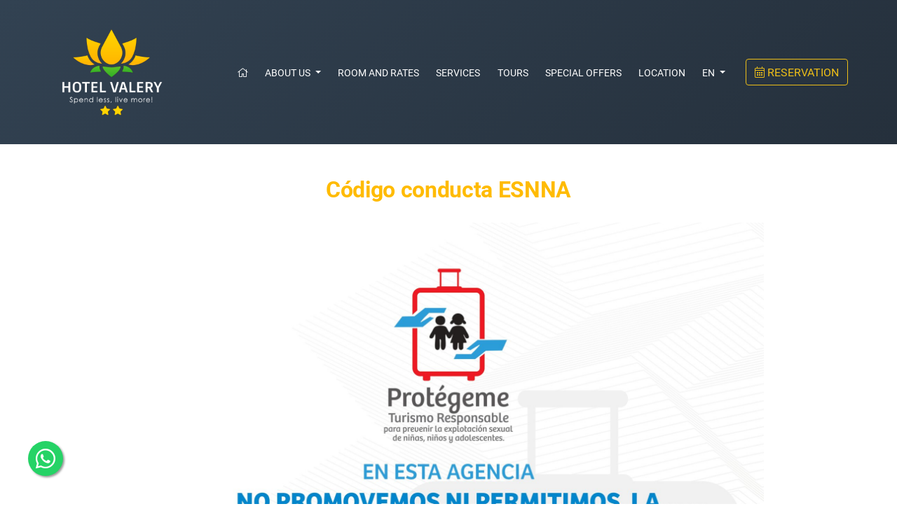

--- FILE ---
content_type: text/html; charset=UTF-8
request_url: https://hotelvalery.pe/esnna.php
body_size: 4610
content:

<!DOCTYPE html>
<html lang="en">
  <head>
    <meta charset="utf-8">
    <meta http-equiv="X-UA-Compatible" content="IE=edge">
    <meta name="viewport" content="width=device-width, initial-scale=1">
    <title>Código conducta ESNNA | Hotel Valery</title>
    <meta name="Keywords" content="Hotel Valery, Hotel Huaraz Valery, Hotel in Huaraz Valery, Alojamiento Valery Huaraz"/>
    <meta name="Description" content="Hotel Valery has been a popular choice for trekkers since the year 2019 and it is easy to see why. The prices are very reasonable, the staff are very friendly, theres good confortable rooms and traditional English style bacon and egg breakfasts are served up!"/>
	<meta name="Robots" content="index,follow"/>
	<meta name="Revisit-after" content="7 days"/>
	<meta http-equiv="content-language" content="en"/>
	<meta http-equiv="content-script-type" content="text/javascript"/>
	<meta http-equiv="content-style-type" content="text/css"/>
	<link rel="author" href="humans.txt" />    <link href="bootstrap/css/bootstrap.min.css?ver=4.3.1" rel="stylesheet">
    <link href="fontawesome/css/all.min.css?pro=5.8.2" rel="stylesheet">    <link rel="apple-touch-icon" sizes="180x180" href="/apple-touch-icon.png">
    <link rel="icon" type="image/png" sizes="32x32" href="/favicon-32x32.png">
    <link rel="icon" type="image/png" sizes="16x16" href="/favicon-16x16.png">
    <link rel="manifest" href="/site.webmanifest">
    <link rel="mask-icon" href="/safari-pinned-tab.svg" color="#5bbad5">
    <meta name="msapplication-TileColor" content="#da532c">
    <meta name="theme-color" content="#ffffff">
    
    <!-- jQuery (necessary for Bootstrap's JavaScript plugins) --> 
    <script src="js/jquery-3.3.1.min.js"></script>
    
	<!-- Custom -->
	<link rel="stylesheet" href="css/index_pe.css">
    <link rel="stylesheet" href="css/fonts.css">
    
  
  </head>
 <body>
<!--[if lte IE 9]>
    <p class="browserupgrade">You are using an <strong>outdated</strong> browser. Please <a href="https://browsehappy.com/">upgrade your browser</a> to improve your experience and security.</p>
<![endif]-->
    <nav class="navbar navbar-expand-lg navbar-dark bg-dark" id="sticky-wilder">
    <div class="container mt-2 mb-2"> 
  <a class="navbar-brand" href="/"><img src="images/logo.png" alt="Hotel Valery" width="180" height="124" class="img-over img-fluid logo" oncontextmenu="return false;" draggable="false"/></a>
    <button class="navbar-toggler" type="button" data-toggle="collapse" data-target="#navbarSupportedContent" aria-controls="navbarSupportedContent" aria-expanded="false" aria-label="Toggle navigation">
    <span class="navbar-toggler-icon"></span>
  </button>

  <div class="collapse navbar-collapse" id="navbarSupportedContent">
    <ul class="navbar-nav ml-auto">
      <li class="nav-item active d-none d-sm-block">
        <a class="nav-link" href="/"><i class="fal fa-home"></i> <span class="sr-only">(current)</span></a>
      </li>
      <li class="nav-item dropdown">
        <a class="nav-link dropdown-toggle" href="#" id="navbarDropdown" role="button" data-toggle="dropdown" aria-haspopup="true" aria-expanded="false">
        About Us
        </a>
        <div class="dropdown-menu" aria-labelledby="navbarDropdown">
          <a class="dropdown-item" href="team.php">Team</a>
            <div class="dropdown-divider"></div>
          <a class="dropdown-item" href="partner.php">Partner</a>
            <div class="dropdown-divider"></div>
          <a class="dropdown-item" href="alpamayo-hotel.php">Our Hotel</a>
            <div class="dropdown-divider"></div>
          <a class="dropdown-item" href="why-choose-us.php">Why Choose Us?</a>
            <div class="dropdown-divider"></div>
          <a class="dropdown-item" href="jobs-opportunities.php">Job and Opportunities</a>
        </div>
      </li>
      <li class="nav-item">
        <a class="nav-link" href="room-rates.php">Room and Rates</a>
      </li>
      <li class="nav-item">
        <a class="nav-link" href="services.php">Services</a>
      </li>
      <li class="nav-item">
        <a class="nav-link" href="tours.php" >Tours</a>
      </li>
<li class="nav-item">
        <a class="nav-link" href="special-offers.php">Special Offers</a>
      </li>
<li class="nav-item">
        <a class="nav-link" href="location.php">Location</a>
      </li>
          <li class="nav-item dropdown">
        <a class="nav-link dropdown-toggle" href="#" id="navbarDropdown" role="button" data-toggle="dropdown" aria-haspopup="true" aria-expanded="false">
        EN
        </a>
        <div class="dropdown-menu" aria-labelledby="navbarDropdown">
          <a class="dropdown-item" href="/es/esnna.php">ES</a>
          </div>
      </li>
    </ul>
    <form class="form-inline my-2 my-lg-0 ml-3">
        <a href="reservation.php"><button class="btn btn-outline-secondary my-2 my-sm-0" type="button"><i class="fal fa-calendar-alt"></i> RESERVATION</button></a>
    </form>
  </div>

    </div>
</nav>  <div class="container">
          <div class="row margin-top-30 margin-bottom-20">
          <div class="col-lg-12">
              <div class="container__title">
              <h1 class="text-primary">Código conducta ESNNA</h1>
              </div> 
                 <br>
                  <p style="text-align: center"><img src="images/ESSNA.jpg" width="900"  alt="ESNNA"/></p>
              </div></div>
              
              
                  
              
              
              
              
              
 
    
    </div>
     
    

    <footer>
    <div class="container">
    <div class="row">
        <div class="col-md-4 margin-top-30">
            <p class="titlepie">Contact Us</p>
            <address class="text-white">
                <i class="fal fa-map-marker-alt"></i> Av. Mariscal Toribio de Luzuriaga 477 - 2<sup>nd</sup> floor<br>&nbsp;&nbsp;&nbsp; Huaraz - Peru<br>
                <br>
                <i class="fal fa-envelope"></i> <a href="mailto:&#105;&#110;&#102;&#111;&#64;&#103;&#114;&#117;&#112;&#111;&#97;&#108;&#112;&#97;&#109;&#97;&#121;&#111;&#46;&#99;&#111;&#109;&#46;&#112;&#101;?subject=Contact" id="pie">&#105;&#110;&#102;&#111;&#64;&#103;&#114;&#117;&#112;&#111;&#97;&#108;&#112;&#97;&#109;&#97;&#121;&#111;&#46;&#99;&#111;&#109;&#46;&#112;&#101;</a><br>
                <i class="fab fa-whatsapp"></i> <a href="https://api.whatsapp.com/send?phone=51947530385&text=Hello, Alpamayo Hotel" id="pie" rel="nofollow" target="_blank">+51 947530385</a><br>
                <i class="fal fa-phone fa-rotate-180"></i> <a href="tel:+51 942646424" id="pie" rel="nofollow" target="_blank">+51 942646424</a>
            </address>
            <p><a href="reviews.php" style="color: #ffbb02; text-transform: uppercase"><i class="far fa-thumbs-up"></i> → OPINIONS OF OUR GUESTS</a></p>
        </div>
        <div class="col-md-4 margin-top-30">
            <p class="titlepie">Policies &amp; Conditions</p>
            <p class="text-white"><strong>Cancellation policy:</strong> 24 hours before arrival<br>
                <strong>Breakfast:</strong> from 7:20 to 8:30 am<br>
                <strong>Check in:</strong> from 12:00 hrs<br>
                <strong>Check out:</strong> before 10:00 am<br>
                <a href="esnna.php" id="pie">Código conducta ESNNA</a>
            </p>

            <p class="text-white">We Accep all major creditcards</p>
            <p><img src="images/visa.svg" alt="Visa" width="50" /> &nbsp; <img src="images/mastercard.svg" alt="Master Card" width="50" /> &nbsp; <img src="images/wu.svg" alt="Wester Union" width="50" style="border: solid 1px #999;border-radius: 4px" /> &nbsp; <img src="images/bank.svg" alt="Bank Transfer" width="50" /> &nbsp; <img src="images/yape.webp" alt="Yape" width="50" /></p>
        </div>


        <div class="col-md-4 margin-top-30">
            <p class="titlepie">Follow Us</p>
            <p>
                <a href="https://www.facebook.com/HotelValeryCenter" target="_blank" class="mr-3" role="button" id="fb-link" data-toggle="tooltip" data-placement="top" title="Facebook"><i class="fab fa-2x fa-facebook-f"></i></a>

                <a href="https://www.instagram.com/hotel_valery_huaraz/" target="_blank" class="mr-3" role="button" id="insta-link" data-toggle="tooltip" data-placement="top" title="Instagram"><i class="fab fa-2x fa-instagram"></i></a>
                <a href="https://www.tripadvisor.com.pe/Hotel_Review-g304039-d20345848-Reviews-Hotel_Valery_Center-Huaraz_Ancash_Region.html" target="_blank" role="button" id="trip-link" data-toggle="tooltip" data-placement="top" title="TripAdvisor"><i class="fab fa-2x fa-tripadvisor"></i></a>
            </p>
            <p>
                <br>
                <br>
                <a href="libro-reclamaciones.php"><img src="images/reclamaciones.png" width="120" height="77" alt="Libro de reclamaciones" /></a>
            </p>
        </div>
    </div>
</div>
<div class="whatsapp-float" onclick="toggleModal()">
<i class="fab fa-2x fa-whatsapp"></i>
</div>

<div class="whatsapp-modal" id="whatsappModal">
    <div class="modal-header">
        <img src="/images/logo.png" alt="Logo">
        <span>Peru Expeditions - Hotel Valery</span>
        <button class="close-btn" onclick="toggleModal()">×</button>
    </div>
    <div class="modal-welcome">
        Hello! 👋 Thank you for contacting with US. How can we assist you today?
    </div>
    <ul class="contact-list">
        <li class="contact-item" onclick="openWhatsApp('https://api.whatsapp.com/send/?phone=51943081066&text&type=phone_number&app_absent=0')">
            <img src="/images/whats-profiles/profile_wsp_1.webp" alt="Eric">
            <div class="contact-info">
                <div class="contact-name">Eric Raul Albino Lliuya</div>
                <div class="contact-role">CEO Founder & Managing Director</div>
            </div>
            <i class="fab fa-2x fa-whatsapp"></i>
            </li>
        <li class="contact-item" onclick="openWhatsApp('https://api.whatsapp.com/send/?phone=51957337518&text&type=phone_number&app_absent=0')">
            <img src="/images/whats-profiles/profile_wsp_2.webp" alt="Orfelia">
            <div class="contact-info">
                <div class="contact-name">Orfelia Terrones Chavez</div>
                <div class="contact-role">24/7 Travel Assistance</div>
            </div>
            <i class="fab fa-2x fa-whatsapp"></i>
            </li>
        <li class="contact-item" onclick="openWhatsApp('https://api.whatsapp.com/send/?phone=51942646424&text&type=phone_number&app_absent=0')">
            <img src="/images/whats-profiles/profile_wsp_3.webp" alt="Grupo">
            <div class="contact-info">
                <div class="contact-name">Grupo Alpamayo Tours</div>
                <div class="contact-role">Main Tour Operator Office</div>
            </div>
            <i class="fab fa-2x fa-whatsapp"></i>
            </li>
        <li class="contact-item" onclick="openWhatsApp('https://api.whatsapp.com/send/?phone=51947530385&text&type=phone_number&app_absent=0')">
            <img src="/images/whats-profiles/profile_wsp_2.png" alt="Hotel">
            <div class="contact-info">
                <div class="contact-name">Hotel Valery Center</div>
                <div class="contact-role">General Inquiry Number</div>
            </div>
            <i class="fab fa-2x fa-whatsapp"></i>
            </li>
        <li class="contact-item" onclick="openWhatsApp('https://api.whatsapp.com/send/?phone=51915130654&text&type=phone_number&app_absent=0')">
            <img src="/images/whats-profiles/profile_wsp_3.png" alt="Socorro">
            <div class="contact-info">
                <div class="contact-name">Socorro Andino Peruano</div>
                <div class="contact-role">24/7 Emergency Response</div>
            </div>
            <i class="fab fa-2x fa-whatsapp"></i>
            </li>
    </ul>
</div>

<script>
    function toggleModal() {
        const modal = document.getElementById('whatsappModal');
        if (modal.style.display === 'block') {
            modal.classList.remove('show');
            setTimeout(() => {
                modal.style.display = 'none';
            }, 300);
        } else {
            modal.style.display = 'block';
            setTimeout(() => {
                modal.classList.add('show');
            }, 10);
        }
    }

    function openWhatsApp(number) {
        window.open(number, '_blank');
    }

    function toggleModal() {
        const modal = document.getElementById('whatsappModal');
        const whatsappButton = document.querySelector('.whatsapp-float');

        if (modal.style.display === 'block') {
            // Cerrar modal
            modal.classList.remove('show');
            whatsappButton.classList.remove('oculto');
            setTimeout(() => {
                modal.style.display = 'none';
            }, 300);
        } else {
            // Abrir modal
            modal.style.display = 'block';
            whatsappButton.classList.add('oculto');
            setTimeout(() => {
                modal.classList.add('show');
            }, 10);
        }
    }
</script>    <div class="container padding-top-10" style="border-top: solid 1px #33455a">
    <div class="row">
        <div class="col-lg-12" style="font-size: 0.80em; color: #ccc">
            <p class="text-md-center">Copyright
                &copy; 2026 <strong>Hotel Valery ⭐⭐</strong> &middot; All Rights Reserved<br>
<strong>Webdesign by</strong> <a href="https://index.pe/" target="_blank" id="copy">Index.pe</a></p>
        </div>

    </div>
</div>

<!-- GetButton.io widget -->
<!-- <script type="text/javascript">
    (function () {
        var options = {
            facebook: "346728722178365", // Facebook page ID
            whatsapp: "+51 970081306", // WhatsApp number
            call_to_action: "Chatea con Hotel Valery ⭐⭐", // Call to action
            button_color: "#323030", // Color of button
            position: "left", // Position may be 'right' or 'left'
            order: "facebook,whatsapp", // Order of buttons
        };
        var proto = document.location.protocol, host = "getbutton.io", url = proto + "//static." + host;
        var s = document.createElement('script'); s.type = 'text/javascript'; s.async = true; s.src = url + '/widget-send-button/js/init.js';
        s.onload = function () { WhWidgetSendButton.init(host, proto, options); };
        var x = document.getElementsByTagName('script')[0]; x.parentNode.insertBefore(s, x);
    })();
</script> -->
<!-- /GetButton.io widget -->    </footer>
    <a id="back-to-top" href="#" class="btn btn-secondary rounded-circle back-to-top" role="button" title="Top" data-toggle="tooltip" data-placement="left"><span class="fal fa-chevron-up"></span></a>
    <script src="js/go-top.js"></script>
    
    <!-- Include all compiled plugins (below), or include individual files as needed --> 
    <!--<script src="js/popper.min.js"></script>-->
    <script src="bootstrap/js/bootstrap.bundle.min.js"></script>
    <!-- Google Analytics -->
<!-- <script async src="https://www.googletagmanager.com/gtag/js?id=AW-1003750677"></script>
<script>
  window.dataLayer = window.dataLayer || [];
  function gtag(){dataLayer.push(arguments);}
  gtag('js', new Date());

  gtag('config', 'AW-1003750677');
</script> -->  </body>
</html>
<link rel="stylesheet" href="bootstrap/plugins/lightbox-master/ekko-lightbox.css">
<script src="bootstrap/plugins/lightbox-master/ekko-lightbox.min.js"></script>
<script>
$(document).on("click", '[data-toggle="lightbox"]', function(event) {
  event.preventDefault();
  $(this).ekkoLightbox();
});
</script>

--- FILE ---
content_type: text/css
request_url: https://hotelvalery.pe/css/index_pe.css
body_size: 38
content:
@charset "utf-8";
@import url(custom/design.css);
@import url(custom/textos.css);
@import url(custom/links.css);
@import url(custom/forms.css);
@import url(whatsapp.css);

--- FILE ---
content_type: text/css
request_url: https://hotelvalery.pe/css/fonts.css
body_size: 1112
content:
@font-face {
    font-family: 'Font Index';
    src: url('../fonts/Text-Bold.eot');
    src: url('../fonts/Text-Bold.eot?#iefix') format('embedded-opentype'), url('../fonts/Text-Bold.woff2') format('woff2'), url('../fonts/Text-Bold.woff') format('woff'), url('../fonts/Text-Bold.ttf') format('truetype'), url('../fonts/Text-Bold.svg#Text-Bold') format('svg');
    font-weight: bold;
    font-style: normal;
}
@font-face {
    font-family: 'Font Index';
    src: url('../fonts/Text-Regular.eot');
    src: url('../fonts/Text-Regular.eot?#iefix') format('embedded-opentype'), url('../fonts/Text-Regular.woff2') format('woff2'), url('../fonts/Text-Regular.woff') format('woff'), url('../fonts/Text-Regular.ttf') format('truetype'), url('../fonts/Text-Regular.svg#Text-Regular') format('svg');
    font-weight: normal;
    font-style: normal;
}
@font-face {
    font-family: 'Font Index';
    src: url('../fonts/Text-Light.eot');
    src: url('../fonts/Text-Light.eot?#iefix') format('embedded-opentype'), url('../fonts/Text-Light.woff2') format('woff2'), url('../fonts/Text-Light.woff') format('woff'), url('../fonts/Text-Light.ttf') format('truetype'), url('../fonts/Text-Light.svg#Text-Light') format('svg');
    font-weight: 300;
    font-style: normal;
}


--- FILE ---
content_type: text/css
request_url: https://hotelvalery.pe/css/custom/design.css
body_size: 9621
content:
body{background-color: #fff;font-family: 'Font Index', sans-serif;font-weight: 300;}

.sticky-sidebar {
  position: -webkit-sticky;
  position: sticky;
  top: 70px;
  margin-bottom: 20px;
}

/***** background *****/
.bg-primary{background-color: #edbe18 !important;}
.bg-secondary{background-color: #eee !important;}
.bg-warning{background-color: #fbbc0a !important;}
.bg-dark{background: rgb(50,66,82);
background: -moz-linear-gradient(-45deg,  rgba(50,66,82,1) 0%, rgba(37,48,60,1) 100%);
background: -webkit-linear-gradient(-45deg,  rgba(50,66,82,1) 0%,rgba(37,48,60,1) 100%);
background: linear-gradient(135deg,  rgba(50,66,82,1) 0%,rgba(37,48,60,1) 100%);
filter: progid:DXImageTransform.Microsoft.gradient( startColorstr='#324252', endColorstr='#25303c',GradientType=1 );
}

/*strong {font-weight: 600}*/

/***** viewport *****/
@media (min-width: 1200px) {
.container{max-width: 1170px;}
}

/***** design *****/
.padding__block1{padding-top: 1%; padding-bottom: 1%}
/*.padding__block1 .row .col-md-4 > p {margin-bottom: auto}*/

.margin-top-05 { margin-top: 0.5em; }
.margin-top-10 { margin-top: 1.0em; }
.margin-top-20 { margin-top: 2.0em; }
.margin-top-30 { margin-top: 3.0em; }
.margin-bottom-10 { margin-bottom: 1.0em; }
.margin-bottom-20 { margin-bottom: 2.0em; }
.margin-bottom-30 { margin-bottom: 3.0em; }

.margin-doble-05 { margin-top: 0.5em; margin-bottom: 0.5em;}

.padding-top-05 { padding-top: 0.5em; }
.padding-top-10 { padding-top: 1.0em; }
.padding-top-20 { padding-top: 2.0em; }
.padding-top-30 { padding-top: 3.0em; }

.padding-doble-10 { padding-top: 1.0em; padding-bottom: 1.0em; }
.padding-doble-20 { padding-top: 2.0em; padding-bottom: 2.0em; }
.padding-doble-30 { padding-top: 3.0em; padding-bottom: 3.0em; }

main{width: 100%}
nav{width: 100%;}
footer{width: 100%; background-color:#25303c;}
header{width: 100%;z-index: 1001}

/*scroll*/
::-webkit-scrollbar {
 width: 11px;
}
::-webkit-scrollbar-button {
 width: 11px;
 background-color:#999;
}
::-webkit-scrollbar-track {
 -webkit-box-shadow: inset 0 0 6px 7px rgba(255,255,255,0.7);
 box-shadow:inset 0 0 6px 7px rgba(255,255,255,0.7);
 background-color:#999;
}
::-webkit-scrollbar-thumb {
 border-radius: 0px;
 -webkit-box-shadow: inset 15px 15px 6px rgba(193,193,193,1.0);
 box-shadow: inset 15px 15px 6px rgba(193,193,193,1.0);
}

/*seleccion*/
::-moz-selection {
	background: #C7F43B;
	text-shadow: none;
}
::selection {
	background: #C7F43B;
	text-shadow: none;
}

/*center text parallax*/
.vertical-center {
  height:100%;
  width:100%;
  text-align: center;  /* align the inline(-block) elements horizontally */
}

.vertical-center:before {    /* create a full-height inline block pseudo=element */
  content: ' ';
  display: inline-block;
  vertical-align: middle;  /* vertical alignment of the inline element */
  height: 100%;
}

.vertical-center > .container {
  max-width: 100%;
  display: inline-block;
  vertical-align: middle;  /* vertical alignment of the inline element */
}

/*go to top*/
.back-to-top {
    cursor: pointer;
    position: fixed;
    bottom: 20px;
    right: 20px;
    display:none;
}

/*carrousel caption*/
.carousel-caption{top: 70%;
transform: translateY(-70%);}

.features1 {
	background-color: #f3f3f3;
	color: #333;
	text-align: left;
	text-shadow: 0 -1px 1px #f9f9f9;
}
.features2 {
	background-color: #f3f3f3;
	color: #333;
	text-align: left;
	text-shadow: 0 -1px 1px #f9f9f9;
}
.features3 {
	background-color: #f3f3f3;
	color: #333;
	text-align: left;
	text-shadow: 0 -1px 1px #f9f9f9;
}

/*tabs custom*/
.nav-tabs > li.active > a, .nav-tabs > li.active > a:hover, .nav-tabs > li.active > a:focus{
	border-radius: 0;
	background-color: transparent;
	text-transform: uppercase;
	text-decoration: none;
	color: #edbe18;
	font-weight: bold
}	
.nav-tabs > li > a{
	border-bottom: none;
	border-radius: 0;
	text-transform: uppercase;
	text-decoration: none;
	color: #333
}
.nav-tabs > li > a:hover{
  background-color: #eee !important;
	border-bottom: none;
    border-radius: 0;
    color:#edbe18;
}
.nav-tabs .nav-item.show .nav-link, .nav-tabs .nav-link.active {
    color: #edbe18;
    background-color: #fff;
    border-color: #dee2e6 #dee2e6 #fff;
    border-radius: 0
}
/*end tabs custom*/
/*toltips custom*/
.tooltip-inner {
  background-color: #666 !important;
}

.bs-tooltip-top .arrow::before, .bs-tooltip-auto[x-placement^="top"] .arrow::before {
  border-top-color: #666 !important;
}
.bs-tooltip-bottom .arrow::before, .bs-tooltip-auto[x-placement^="bottom"] .arrow::before {
  border-bottom-color: #666 !important;
}
.bs-tooltip-right .arrow::before, .bs-tooltip-auto[x-placement^="right"] .arrow::before {
  border-right-color: #666 !important;
}
.bs-tooltip-left .arrow::before, .bs-tooltip-auto[x-placement^="left"] .arrow::before {
  border-left-color: #666 !important;
}
/*index img*/
.parent2 {
	width: 100%;
	height: auto;
	overflow: hidden;
	position: relative;
	float: left;
	display: inline-block;
	cursor: pointer;
	margin-bottom: 0%;
}
.child2 {
	height: 100%;
	width: 100%;
	background-size: cover;
	background-repeat: no-repeat;
	-webkit-transition: all .6s ease;
	-moz-transition: all .6s ease;
	-o-transition: all .6s ease;
	transition: all .6s ease;
}
.child2 > p {
	display: none
}
.child2:hover > p {
	display: block;
}
.parent2:hover .child2, .parent2:focus .child2 {
	-ms-transform: scale(1.1);
	-moz-transform: scale(1.1);
	-webkit-transform: scale(1.1);
	-o-transform: scale(1.1);
	transform: scale(1.1);
}
.parent2:hover .child2:before, .parent2:focus .child2:before {
	display: block;
	opacity: 0.75;
}
.parent2:hover a, .parent2:focus a {
	display: block;
}
.child2:before {
	content: "";
	display: block;
	opacity: 0;
	height: 100%;
	width: 100%;
	position: absolute;
	top: 0;
	left: 0;
	background-color: rgba(0,0,0,0.15);
	-webkit-transition: all .3s ease;
	-moz-transition: all .3s ease;
	-o-transition: all .3s ease;
	transition: all .3s ease;
}
/*end index img*/
/*index img*/
.parent3 {
	width: 100%;
	height: auto;
	overflow: hidden;
	position: relative;
	float: left;
	display: inline-block;
	cursor: pointer;
	margin-bottom: 0%;
}
.child3 {
	height: 100%;
	width: 100%;
	background-size: cover;
	background-repeat: no-repeat;
	-webkit-transition: all .9s ease;
	-moz-transition: all .9s ease;
	-o-transition: all .9s ease;
	transition: all .9s ease;
}
.child3 > div {
	display: block
}
.child3:hover > div {
	display: none
}
.child3 > p {
	display: block;
	text-align: center
}
.child3:hover > p {
	display: block;
	text-align: center
}
.parent3:hover .child3, .parent3:focus .child3 {
	-ms-transform: scale(1.1);
	-moz-transform: scale(1.1);
	-webkit-transform: scale(1.1);
	-o-transform: scale(1.1);
	transform: scale(1.1);
}
.parent3:hover .child3:before, .parent3:focus .child3:before {
	display: block;
	opacity: 0.55;
}
.parent3:hover a, .parent3:focus a {
	display: block;
}
.child3:before {
	content: "";
	display: block;
	opacity: 0;
	height: 100%;
	width: 100%;
	position: absolute;
	top: 0;
	left: 0;
	background-color: rgba(0,0,0,0.75);
	-webkit-transition: all .3s ease;
	-moz-transition: all .3s ease;
	-o-transition: all .3s ease;
	transition: all .3s ease;
}
/*end index img*/
/*zoom img*/
.parent {
	width: 100%;
	height: auto;
	overflow: hidden;
	position: relative;
	float: left;
	display: inline-block;
	cursor: pointer;
}
.child {
	height: 100%;
	width: 100%;
	background-size: cover;
	background-repeat: no-repeat;
	-webkit-transition: all .3s ease;
	-moz-transition: all .3s ease;
	-o-transition: all .3s ease;
	transition: all .3s ease;
}
.parent:hover .child, .parent:focus .child {
	-ms-transform: scale(1.1);
	-moz-transform: scale(1.1);
	-webkit-transform: scale(1.1);
	-o-transform: scale(1.1);
	transform: scale(1.1);
}
.parent:hover .child:before, .parent:focus .child:before {
	display: block;
	opacity: 0;
}
.parent:hover a, .parent:focus a {
	display: block;
}
.child:before {
	content: "";
	display: block;
	opacity: 0;
	height: 100%;
	width: 100%;
	position: absolute;
	top: 0;
	left: 0;
	background-color: rgba(52,73,94,0.75);
	-webkit-transition: all .3s ease;
	-moz-transition: all .3s ease;
	-o-transition: all .3s ease;
	transition: all .3s ease;
}
/*end zoom img*/

#skip {
	position: relative;
	width: 100%;
	clear: left;
	float: none;
	display: block;
	margin-top: 2%;
	margin-bottom: 2%;
	height: 1px;
	background-color: #cccccc;
}
#skip2 {
	position: relative;
	width: 100%;
	clear: left;
	float: none;
	display: block;
	margin-top: 1%;
	margin-bottom: 1%;
	height: 16px;
}
#skip3 {
	position: relative;
	width: 100%;
	clear: left;
	float: none;
	display: block;
	padding-top: 1%;
	padding-bottom: 1%;
	height: 32px;
}
.menucuadro {
	width: 100%;
	margin: auto;
	border: solid 1px #3371c1;
	border-radius: 4px;
	padding: 1%;
	font-size: 0.85em;
	margin-bottom: 12px;
	box-sizing: border-box
}
#program1 {
	width: 100%;
	padding: 0;
	box-sizing: border-box
}
#program2 {
	width: 100%;
	margin: 4%;
	box-sizing: border-box
}
.newsletter {
	background: -moz-linear-gradient(top, rgba(125,185,232,0) 0%, rgba(33,33,33,1) 100%);
background: -webkit-linear-gradient(top, rgba(125,185,232,0) 0%,rgba(33,33,33,1) 100%);
background: linear-gradient(to bottom, rgba(125,185,232,0) 0%,rgba(33,33,33,1) 100%), url(../../images/design-pie.png);
	background-size: cover;
	background-position: center;
filter: progid:DXImageTransform.Microsoft.gradient( startColorstr='#7db9e8', endColorstr='#363636',GradientType=0 );
}

/* Rooms */
.card-deck .card-img-top {
	height: 240px ;
	width: 360px;
	min-height: 240px;
}
.card-deck .card-img-top img{
	height: 100% ;
	width: 100%;
	object-fit: cover;
	
}

/* Fin room */

/***** only mobile viewport *****/
@media only screen and (max-width: 768px) {
    .logo{width: 35%}
    .margin-bottom-20 { margin-bottom: 0; }
}

--- FILE ---
content_type: text/css
request_url: https://hotelvalery.pe/css/custom/textos.css
body_size: 2845
content:
/* CSS textos  */

h1 {
	font-size: 2em;
	font-family: 'Font Index', sans-serif;
	font-weight: bold;
	/*text-shadow: 0 -1px 1px #eee;*/
	letter-spacing: -0.01em;
	line-height: 1em;
	color: #343a40;
	/*padding: 0 15px 15px;*/
}

h2 {
	font-size: 1.5em;
	font-weight: normal;
	letter-spacing: 0.01em;
	color: #edbe18;
}
h3 {
	font-size: 1.2em;
    font-family: 'Font Index', sans-serif;
	letter-spacing: -0.01em;
	color: #666;
	font-weight: 300;
}

h4 {
	font-size: 1.5em;
	color: #edbe18;
	letter-spacing: -0.01em;
	font-family: 'Font Index', sans-serif;
    font-weight: 300;
	display: inline-block;
	padding-bottom: 8px;
	position: relative;
}
h4:before {
	content: "";
	position: absolute;
	width: 50%;
	height: 1px;
	bottom: 0;
	left: 25%;
	border-bottom: 2px solid #edbe18;
}
.papa__titulo {
  display: flex;
  justify-content: center;
  align-items: center;
}
h5 {
	font-size: 1.7em;
	text-shadow: 0 -1px 1px #97d4df;
	letter-spacing: -0.01em;
	color: #0c5460;
	font-weight: normal;
}
.container__title {
	overflow: hidden;
	text-align: center;
}

.text-primary{color:#ffbb02 !important;}
.text-secondary{color: #016eb2 !important;}

.titlepie {
	color: #ccc;
	font-size: 1.5em;
	text-shadow: 0 -1px 1px #1a426c;
    font-family: 'Font Index', sans-serif;
    font-weight: normal;
}
.titlepie > span {
	font-size: 0.75em;
	font-weight: 200;
	padding: 0px
}
.contact {
	color: #000;
	text-shadow: 0 -1px 1px #eee;
	letter-spacing: 0.01em;
	font-weight: 600;
}
.promo22 {
	font-size: 1.5em;
	color: #fff;
    text-shadow: 0 -1px 1px #0f6185;
	font-weight: 600
}
.promo33 {
	font-size: 1.2em;
	color: #999;
}
.disponible {
	font-size: 0.875em;
	color: #488C40;
	text-shadow: 0 -1px 1px #fff;
}
.date {
	color: #999;
	font-size: 0.85em;
}

.tourmes {
	font-size: 0.6875em;
	color: #3F3E43;
}

.time {
	font-size: 0.875em;
	color: #FFF;
	font-weight: bold;
}

.fono {
	font-size: 0.75em;
	color: #b2b3b8;
	margin: 0;
	/*line-height:0.5em;*/
	text-transform: uppercase;
	font-family: "Gill Sans", "Gill Sans MT", "Myriad Pro", "DejaVu Sans Condensed", Helvetica, Arial, sans-serif;
}
#promo > p > strong {
	font-size: 1.6em;
	font-weight: 400;
	text-shadow: 0 -1px 1px #345284;
}

.detalle {
	font-size: 0.6875em;
	color: #ccc;
	text-shadow: 0 -1px 1px #565659;
}
.llamanos {
	color: #999;
	font-size: 0.6875em;
	font-family: Tahoma, Geneva, sans-serif;
	text-shadow: 0 -1px 1px #fff;
}

.paquete {
	color: #fff;
	font-weight: 800;
	font-size: 1.5em;
	font-family: 'Font Index', sans-serif;
	text-transform: uppercase;
	text-shadow: 0 -1px 1px #111;
	text-align: center
}
.text-obl-field {
	color: #666;
	font-weight: 300;
	font-family: 'Font Index', sans-serif;
	text-shadow: 0 -1px 1px #eee;
    font-size: 0.85em
}

.precio__tours {
    font-family: 'Font Index', sans-serif;
	color: #ff9f1d;
	text-align: left
}
.precio__tours > span{
	font-size: 1.5em;
	font-weight: 800
}
.precio__tours > em{
	font-size: 1.125em;
	color: #999;
    font-style: normal;
	text-decoration: line-through
}

--- FILE ---
content_type: text/css
request_url: https://hotelvalery.pe/css/custom/links.css
body_size: 11316
content:
a {
    color: #edbe18
}

a:hover {
    color: #000
}
/* nave */
.navbar{padding: 0rem 1rem;}

.navbar-dark .navbar-nav .nav-link {
    color: #fff;
    text-transform: uppercase;
    font-size: 0.65em;
    font-weight: 400;
    padding: 1rem 0.5rem;
}

.navbar-dark .navbar-nav .show > .nav-link, .navbar-dark .navbar-nav .active > .nav-link, .navbar-dark .navbar-nav .nav-link.show, .navbar-dark .navbar-nav .nav-link.active {
    color: white;
}

.navbar-dark .navbar-nav > li.nav-item:hover > a, 
.navbar-dark .navbar-nav > li.nav-item:hover > a:hover,
.navbar-dark .navbar-nav > li.nav-item:hover > a:focus {
    color: #edbe18;
}

li.dropdown:hover > .dropdown-menu {
    display: block;
}
.dropdown-menu{border-radius: 0;background-color: rgba(255,255,255,0.95);margin: 0;}

.dropdown-divider {
    margin: .1rem 0;
}
.dropdown-item {
font-size: 0.95em

}
.dropdown-item:hover {
    color: white;
    background-color: #edbe18;

}
.navbar-brand {
    width: 200px
}
/***** desktop nav *****/
@media (min-width: 1025px){
    .navbar li {
        margin-left : 0.01em;
        margin-right : 0.1em;
    }
    .navbar-dark .navbar-nav .nav-link {
    color: #fff;
    text-transform: uppercase;
    font-size: 0.90em;
    font-weight: 400;
    padding: 1rem 0.7rem;
}
}
/***** stiky disable on mobile *****/
@media screen and (max-width: 576px) {
  .navbar-dark {
    position: relative !important;
  }
}

/***** image overlay *****/
.img-container{
	height: 260px !important;
  position:relative;
  display:inline-block;
}
.img-container img{
display:block
 }
.img-container .overlay{
  position:absolute;
  top:0;
  left:0;
  width:100%;
  height:100%;
  background:#edbe18;
  opacity:0;
  transition:opacity 500ms ease-in-out;
}
.img-container .caption_tour{
  position:absolute;
  bottom:5%;
  left:5%;
}
.img-container:hover .overlay{
  opacity:0.85;
}
.overlay span{
  position:absolute;
  top:50%;
  left:50%;
  transform:translate(-50%,-50%);
  color:#fff;
}

/*botones*/
.btn-rounded {
    border-radius: 50px !important;
}

.btn-primary {
    border-color: #f5811e;
    background-color: #f5811e;
}
.btn-primary:hover {
    border-color: #cacaca;
    background-color: #cacaca
}

.btn-secondary {
    border-color: #f5811e;
    background-color: #f5811e;
}
.btn-secondary:hover {
    border-color: #333;
    background-color: #333
}

.btn-secondary2 {
    border-color: #edbe18;
    color:white;
    background-color: #edbe18;
}
.btn-secondary2:hover {
    border-color: #333;
    color:white;
    background-color: #333
}

.btn-outline-primary {
    color: #343a40;
    border-color: #343a40;
}
.btn-outline-primary:hover {
    background-color: #edbe18;
    border-color: #edbe18;
    color:#eee
}
.btn-outline-secondary {
    color: #edbe18;
    border-color: #edbe18;
}
.btn-outline-secondary:hover {
    background-color: #edbe18;
    border-color: #edbe18;
}
/*-- top --*/

a#top:link, a#top:visited {
	color: #000;
	text-decoration: none;
}
a#top:hover, a#top:active {
	text-decoration: none;
	color: #333;
}
a#call:link, a#call:visited {
	color: #fff;
	text-decoration: none;
}
a#call:hover, a#call:active {
	color: #fce4b5;
}
/*-- top end --*/

/*-- copy --*/
a#copy:link, a#copy:visited {
	color: #ccc;
	text-decoration: underline;
}
a#copy:hover, a#copy:active {
	text-decoration: underline;
	color: #eee;
}
/*-- copy end --*/
a#breadcrumbs:link, a#breadcrumbs:visited {
	text-decoration: none;
	color: #fff;
	background-color: #DF9702;
	border-top-right-radius: 15px;
	border-bottom-right-radius: 15px;
	padding: 3px 8px}
a#breadcrumbs:hover, a#breadcrumbs:active {
	color: #363636;
	background-color: #ccc;
	text-decoration: none;
}
a#breadcrumbs_off:link, a#breadcrumbs_off:visited {
	color: #363636;
	background-color: #ccc;
	text-decoration: none;
	padding: 3px 8px}
a#breadcrumbs_off:hover, a#breadcrumbs_off:active {
	color: #363636;
	background-color: #ccc;
	text-decoration: none;
}
/*-- link wilder --*/

a#wilder:link, a#wilder:visited {
	border: solid 2px #8c8c8c;
	border-radius: 5px;
	text-align: center;
	color: #8c8c8c;
	font-weight: 400;
	padding: 12px 36px;
	text-transform: uppercase;
	-webkit-box-shadow: 0 0 25px 0 rgba(204,204,204,0.5);
	box-shadow: 0 0 25px 0 rgba(204,204,204,0.5);
	text-decoration: none;
	box-sizing: border-box
}
a#wilder:hover, a#wilder:active {
	color: #fff;
	background: #626262;
	background: -moz-linear-gradient(45deg, #626262 0%, #020202 100%);
	background: -webkit-linear-gradient(45deg, #626262 0%, #020202 100%);
	background: linear-gradient(45deg, #626262 0%, #020202 100%);
filter: progid:DXImageTransform.Microsoft.gradient( startColorstr='#626262', endColorstr='#020202', GradientType=1 );
	border: none;
	padding: 14px 38px;
	-webkit-box-shadow: 0 0 35px 0 rgba(2,2,2,0.4);
	box-shadow: 0 0 35px 0 rgba(2,2,2,0.4);
}
/*-- wilder end --*/
a#wilder2:link, a#wilder2:visited {
	display: inline-block;
	background: #f38c39;
	background: -moz-linear-gradient(45deg, #f38c39 0%, #e4940f 100%);
	background: -webkit-linear-gradient(45deg, #f38c39 0%, #e4940f 100%);
	background: linear-gradient(45deg, #f38c39 0%, #e4940f 100%);
filter: progid:DXImageTransform.Microsoft.gradient( startColorstr='#f38c39', endColorstr='#e4940f', GradientType=1 );
	-webkit-box-shadow: 0 0 25px 0 rgba(255,201,0,0.3);
	box-shadow: 0 0 25px 0 rgba(255,201,0,0.3);
	text-align: center;
	color: #fff;
	font-size: 0.85em;
	font-weight: 400;
	padding: 12px 26px;
	text-decoration: none;
	text-transform: uppercase;
	border-radius: 5px
}
a#wilder2:hover, a#wilder2:active {
	background: #626262;
	background: -moz-linear-gradient(45deg, #626262 0%, #020202 100%);
	background: -webkit-linear-gradient(45deg, #626262 0%, #020202 100%);
	background: linear-gradient(45deg, #626262 0%, #020202 100%);
filter: progid:DXImageTransform.Microsoft.gradient( startColorstr='#626262', endColorstr='#020202', GradientType=1 );
	color: white;
	-webkit-box-shadow: 0 0 35px 0 rgba(2,2,2,0.4);
	box-shadow: 0 0 35px 0 rgba(2,2,2,0.4);
}
/*-- wilder end --*/
a#wilder3:link, a#wilder3:visited {
	background-color: #ffcf00;
	color: white;
	padding: 15px 26px;
	text-align: center;
	text-decoration: none;
	font-size: 0.85em;
	text-transform: uppercase;
}
a#wilder3:hover, a#wilder3:active {
	background-color: #333;
}
a#wilder4:link, a#wilder4:visited {
	border: solid 1px #fff;
	border-radius: 5px;
	text-align: center;
	color: #fff;
	padding: 10px 26px;
	text-transform: uppercase;
	text-decoration: none
}
a#wilder4:hover, a#wilder4:active {
	background-color: #fff;
	color: #DF9702;
}
/*-- links aa --*/
a#aa:link, a#aa:visited {
	text-decoration: none;
	color: #edbe18;
}
a#aa:hover, a#aa:active {
	color: #000;
	text-decoration: none;
}
/*-- end links aa --*/

/*-- links pie --*/
a#pie:link, a#pie:visited {
	text-decoration: none;
	color: #fff;
}
a#pie:hover, a#pie:active {
	color: #ccc;
	text-decoration: underline;
}
/*-- end links pie --*/

/*-- link vineta1 --*/
ol, ul {
	list-style-type: none;
}
/*-- link pie --*/

.list-pie li {
	line-height: 18px;
	margin-left: -25px;
	padding: 2px 0 4px 14px;
	background: url(../../images/tri_nave.png) 0 8px no-repeat;
}
.list-pie li a {
	display: inline-block;
	color: #fff;
	text-decoration: none;
}
.list-pie li a:hover {
	color: #ccc;
	text-decoration: underline;
}
/*-- end link pie--*/

.list-1 li {
	line-height: 18px;
	margin-left: -25px;
	padding: 2px 0 4px 18px;
	background: url(../../images/tri_nave2.png) 0 8px no-repeat;
}
.list-1 li a {
	display: inline-block;
	text-decoration: none;
}
.list-1 li a:hover {
	color: #f19800;
	text-decoration: underline;
}
/*-- link vineta2 --*/

.list-2 li {
	line-height: 18px;
	margin-left: -25px;
	padding: 2px 0 4px 10px;
	background: url(../../images/tri_nave2.png) 0 8px no-repeat;
	color: #999;
	font-size: 0.85em;
}
.list-2 li a {
	display: inline-block;
	color: #999;
	font-size: 0.85em;
	text-decoration: none;
}
.list-2 li a:hover {
	color: #f19800;
	text-decoration: underline;
}
/*-- end viñeta2 --*/

/*-- incluye --*/

.list-incluye li {
	line-height: 18px;
	margin-left: -25px;
	padding: 2px 0 4px 20px;
	background: url(../../images/incluye.png) 0 8px no-repeat;
}
.list-incluye li a {
	display: inline-block;
	text-decoration: none;
}
.list-incluye li a:hover {
	color: #f19800;
	text-decoration: underline;
}
/*-- end incluye --*/

/*-- no incluye --*/
.list-noincluye li {
	line-height: 18px;
	margin-left: -25px;
	padding: 2px 0 4px 20px;
	background: url(../../images/no-incluye.png) 0 4px no-repeat;
}
.list-noincluye li a {
	display: inline-block;
	text-decoration: none;
}
.list-noincluye li a:hover {
	text-decoration: none;
}
/*-- end no incluye --*/

.img-over:hover {
	opacity: 0.6;
	-webkit-opacity: 0.6;
	-moz-opacity: 0.6;
	-webkit-transition: opacity 1s ease-in-out;
	-moz-transition: opacity 1s ease-in-out;
	-o-transition: opacity 1s ease-in-out;
	transition: opacity 1s ease-in-out;
}
.img-logo:hover {
	-moz-transform: scale(1.1);
	-webkit-transform: scale(1.1);
	-o-transform: scale(1.1);
	-ms-transform: scale(1.1);
	transform: scale(1.1);
}
.img-logo {
	-webkit-transition: all 0.2s;
	transition: all 0.2s;
}
.img-zoom:hover {
	/*	-webkit-box-shadow: 0 0px 15px 1.8px rgba(0, 0, 0, 0.7);
	box-shadow: 0 0px 15px 1.8px rgba(0, 0, 0, 0.7);*/
	-webkit-transform: scale(1.1);
	-ms-transform: scale(1.1);
	transform: scale(1.1)
}
.img-zoom {
	display: block;
	margin: auto;
	-webkit-transition: all 0.2s;
	transition: all 0.2s;
	width: 100%
}

.img-gray:hover {
    -webkit-filter: grayscale(100%); /* Safari 6.0 - 9.0 */
    filter: grayscale(100%);
	-moz-transition: all 0.8s ease-in-out;
	-webkit-transition: all 0.8s ease-in-out;
	-o-transition: all 0.8s ease-in-out;
	-ms-transition: all 0.8s ease-in-out;
	transition: all 0.8s ease-in-out;
}
a#spin img {
	-moz-transition: all 0.8s ease-in-out;
	-webkit-transition: all 0.8s ease-in-out;
	-o-transition: all 0.8s ease-in-out;
	-ms-transition: all 0.8s ease-in-out;
	transition: all 0.8s ease-in-out;
	margin-top: 0px;
}
a#spin img:hover {
	-moz-transform: rotate(360deg);
	-webkit-transform: rotate(360deg);
	-o-transform: rotate(360deg);
	-ms-transform: rotate(360deg);
	transform: rotate(360deg);
}
/*-- social link --*/

a#fb-link:link, a#fb-link:visited {
	color: #eee;
	text-decoration: none;
}
a#fb-link:hover, a#fb-link:active {
	color: #0570e0;
}
a#trip-link:link, a#trip-link:visited {
	color: #eee;
	text-decoration: none;
}
a#trip-link:hover, a#trip-link:active {
	color: #589442;
}
a#plus-link:link, a#plus-link:visited {
	color: #eee;
	text-decoration: none;
}
a#plus-link:hover, a#plus-link:active {
	color: #db4437;
}
a#youtube-link:link, a#youtube-link:visited {
	color: #eee;
	text-decoration: none;
}
a#youtube-link:hover, a#youtube-link:active {
	color: #cc181e;
}
a#insta-link:link, a#insta-link:visited {
	color: #eee;
	text-decoration: none;
}
a#insta-link:hover, a#insta-link:active {
	color: #bf2fa2;
}
a#twitter-link:link, a#twitter-link:visited {
	color: #eee;
	text-decoration: none;
}
a#twitter-link:hover, a#twitter-link:active {
	color: #eee;
}
a#linkedin-link:link, a#linkedin-link:visited {
	color: #1da1f2;
	text-decoration: none;
}
a#linkedin-link:hover, a#linkedin-link:active {
	color: #eee;
}
a#pin-link:link, a#pin-link:visited {
	color: #bd081b;
	text-decoration: none;
}
a#pin-link:hover, a#pin-link:active {
	color: #eee;
}
a#stiky-link:link, a#stiky-link:visited {
	color: #fa3323;
	text-decoration: none;
}
a#stiky-link:hover, a#stiky-link:active {
	color: #eee;
}
/*-- social end --*/


--- FILE ---
content_type: text/css
request_url: https://hotelvalery.pe/css/custom/forms.css
body_size: 1801
content:
/* forms reset */
/*textarea {
	font-size: 0.875em;
	width: 100%;
	height: 100px;
	-webkit-border-radius:5px;
    -moz-border-radius:5px;
    border-radius:5px;
    -webkit-box-shadow: 0 2px 0 #ccc, 0 -1px #fff inset;
    -moz-box-shadow: 0 2px 0 #ccc, 0 -1px #fff inset;
    box-shadow: 0 2px 0 #ccc, 0 -1px #fff inset;
	color: #111;
	background-color: #ffffff;
	border: 1px solid #ccc;
	box-sizing:border-box
}
input[type="text"], [type="email"], [type="date"], [type="number"], [type="tel"], [type="password"], [type="date"] {
	margin-bottom: 4px;
	padding: 4px;
	font-size: 0.875em;
	height: 38px;
	width: 100%;
	-webkit-border-radius:5px;
    -moz-border-radius:5px;
    border-radius:5px;
	color: #111;
	background-color: #ffffff;
	border: 1px solid #ccc;
	box-sizing:border-box
}*/
.btn-primary.disabled, 
.btn-primary:disabled {
    color: #fff!important;
    background-color: #6c757d !important; 
    border-color: #6c757d!important;
    opacity: 0.65!important;
	cursor: not-allowed;
    pointer-events: none;
}
.icon-calendar {
	background-image:url(../../images/calendar.png);
	background-position:right;
	background-repeat:no-repeat;
}
.icon-room {
	background-image:url(../../images/room.png);
	background-position:right;
	background-repeat:no-repeat;
}

/* boton over 
input[type="submit"], [type="reset"] {
	overflow: auto;
	width: 120px;
	height: 40px;
	background-color: #DF9702;
	border: none;
	color: #fff;
	font-size: 1em;
	font-weight: 600;
	-moz-border-radius: 25px;
	-webkit-border-radius: 25px;
	border-radius: 25px;
	padding: 6px;
	cursor: pointer;
}
input[type="submit"]:hover, [type="reset"]:hover {
	overflow: auto;
	width: 120px;
	background-color: #999;
	color: #fff;
	font-size: 1em;
	font-weight: 600;
	-moz-border-radius: 25px;
	-webkit-border-radius: 25px;
	border-radius: 25px;
	padding: 6px;
	cursor: pointer;
}
/* end efecto hover boton*/
@media only screen and (min-width: 641px) {

	/* boton over */

	
}

--- FILE ---
content_type: text/css
request_url: https://hotelvalery.pe/css/whatsapp.css
body_size: 3556
content:
.whatsapp-float {
    position: fixed;
    width: 50px;
    height: 50px;
    bottom: 40px;
    left: 40px;
    background-color: #25d366;
    color: #fff;
    border-radius: 50px;
    text-align: center;
    box-shadow: 2px 2px 3px #999;
    z-index: 100;
    display: flex;
    align-items: center;
    justify-content: center;
    text-decoration: none;
    transition: all 0.3s ease;
    cursor: pointer;
    opacity: 1;
    visibility: visible;
    transition: opacity 0.3s ease, visibility 0.3s ease, transform 0.3s ease;
  }
  
  @media (max-width: 768px) {
    .whatsapp-float.oculto {
      opacity: 0;
      visibility: hidden;
    }
  }
  
  .whatsapp-float:hover {
    transform: scale(1.1);
    background-color: #14ea62;
  }
  
  .wsp-flotante {
    width: 30px;
    height: 30px;
    fill: white;
  }
  
  .whatsapp-modal {
    display: none;
    position: fixed;
    bottom: 110px;
    left: 40px;
    width: 350px;
    background: white;
    border-radius: 10px;
    box-shadow: 0 1px 15px rgba(0, 0, 0, 0.2);
    z-index: 999999;
    transform: scale(0);
    transition: transform 0.3s ease;
    transform-origin: bottom left;
    overflow: hidden;
  }
  
  .whatsapp-modal.show {
    transform: scale(1);
  }
  
  .modal-header {
    background: #00a884 !important;
    color: white;
    padding: 10px;
    border-radius: 10px 10px 0 0;
    position: relative;
    display: flex;
    align-items: center;
    font-size: 0.9rem;
    font-weight: bold;
    justify-content: start;
  }
  
  .modal-header img {
    width: 60px;
    height: 60px;
    margin-right: 12px;
    border-radius: 50%;
    object-fit: contain;
  }
  
  .close-btn {
    position: absolute;
    right: 15px;
    top: 15px;
    background: none;
    border: none;
    color: white;
    font-size: 24px;
    cursor: pointer;
    padding: 0;
    line-height: 1;
  }
  
  .modal-welcome {
    padding: 20px;
    color: #555;
    border-bottom: 1px solid #eee;
    font-size: 14px;
    line-height: 1.4;
  }
  
  .contact-list {
    list-style: none;
    margin: 0;
    padding: 0;
    max-height: 400px;
    overflow-y: auto;
  }
  
  .contact-item {
    padding: 15px 20px;
    display: flex;
    align-items: center;
    border-bottom: 1px solid #eee;
    cursor: pointer;
    transition: background-color 0.2s;
  }
  .contact-item i {
    color: #00a884;
  }
  
  .contact-item:hover {
    background-color: #f5f5f5;
  }
  
  .contact-item img {
    width: 40px;
    height: 40px;
    border-radius: 50%;
    margin-right: 12px;
    object-fit: contain;
  }
  
  .contact-info {
    flex: 1;
  }
  
  .contact-name {
    font-weight: bold;
    font-size: 14px;
    margin-bottom: 4px;
    color: #000;
  }
  
  .contact-role {
    font-size: 12px;
    color: #666;
    line-height: 1.4;
  }
  
  .whatsapp-icon {
    width: 22px;
    height: 22px;
    margin-left: 12px;
    background-image: url("/images/wsp.svg") !important;
    background-size: cover;
    background-position: center;
  }
  
  .modal-footer {
    padding: 12px;
    text-align: center;
    color: #666;
    font-size: 12px;
    border-top: 1px solid #eee;
  }
  
  /* Responsive Styles */
  @media screen and (max-width: 767px) {
    .whatsapp-float {
      width: 50px;
      height: 50px;
      bottom: 20px;
      left: 20px;
    }
  
    .wsp-flotante {
      width: 30px;
      height: 30px;
    }
  
    .whatsapp-modal {
      width: 100%;
      max-width: none;
      bottom: 0;
      left: 0;
      border-radius: 15px 15px 0 0;
      transform-origin: bottom center;
    }
  
    .contact-item {
      padding: 15px;
    }
  
    .modal-header {
      padding: 15px;
    }
  
    .modal-welcome {
      padding: 15px;
    }
  }
  

--- FILE ---
content_type: image/svg+xml
request_url: https://hotelvalery.pe/images/bank.svg
body_size: 58463
content:
<?xml version="1.0" encoding="utf-8"?>
<!-- Generator: Adobe Illustrator 19.0.0, SVG Export Plug-In . SVG Version: 6.00 Build 0)  -->
<svg version="1.1" xmlns="http://www.w3.org/2000/svg" xmlns:xlink="http://www.w3.org/1999/xlink" x="0px" y="0px"
	 viewBox="0 0 667.9 418.1" style="enable-background:new 0 0 667.9 418.1;" xml:space="preserve">
<style type="text/css">
	.st0{fill:#FFFFFF;}
</style>
<g id="Layer_1_xA0_Imagen_1_">
	
		<image style="overflow:visible;" width="2779" height="1738" id="Layer_1_xA0_Imagen" xlink:href="[data-uri]
GXRFWHRTb2Z0d2FyZQBBZG9iZSBJbWFnZVJlYWR5ccllPAAAnyhJREFUeNrs3Vl2W9mZpuENECRF
dVQbrZ3OGkkMIeagefBK8+AcPAWPoy5qZWXZ6SYaRagXSdT5dPb22YQoCQpJwe551vp90Bw0BBC6
etfvUgAAAAAAAAAAAACAtcx8BGfc3n77nvqZD7PRzaI7tsvz7rz5W6a/b9b9Htpx6QsAAAAAAAAA
AADgIxwOc9QdM8vuuDr9/Udr3tY/9+EJ5zfLEy4f7+QePvCN8V4LH8GZ18e2+b42h7k6zPU6N4a5
2c3uMNfqOW2udLM9zM7K/dv1ufswd/UfMwAAAAAAAAAAAFi1uvSxv5wQ9vkwT7t5uTIHK5PbXtR5
2R1frlxvxzz/s/rc7fhi5TnyPlbj3tXLpVhYyZrEt6dt3Gz7tn94+k23i7fMxsqctNF29fLsLf/4
vesfR/+oAAAAAAAAAAAA8DFO+n+B/62z2s71/w/yh90clamBOyrTcsp2ewtwy+vj2PSd1MtNt9mO
e+mJb8/GPyYn/cOwWPlHYauMW29zzLbabLe93h1vdNO23e6U4xtvt+vj27Rtt6v/oJXy4YEuAAAA
AAAAAAAAl8/sHZcTrLYeLs1aC177pZTZdntYps23rZPLZGvtlXJ88+2rlcvZbvu8TBtwn5fjW2/b
dt2jbg7Lm4Fuf18Lco/K8e24Y4C7t78U4F5u4tvT1/4B2ez+0bjyjtmpc7VMEe5Od7mFt3mePrbd
XJmtlfv6zbj9P3z9Sm0AAAAAAAAAAADovW/RY/q0Zb09rVyC2T62PSmIfdVNO+9t11uM+2Ll2Ae6
/eMOuse8WjnnbdO/T00d4tsz8g9P/nFpcW3i2Wyv7bfZtg23bXa66TfbtmPbartZj/0W3ZNWbOc4
L29uvV2uHAEAAAAAAAAAAKA3e8996dnaksrVTbO53DbM9ptmD7pz+8uHb7mvBbKrQW5/uY9xn79n
nq1cn3Wv17b36ur86Pks9vbf9jn31/MPS9tam8j25jC3hrkzzO06N7tJjNui2+0yxbYttM2xBbbz
cjys7We+cpz5TQAAAAAAAAAAAPAJtS2xRyvHfnvsSdePyvFA96Try/JmyNtv1O1j3GzDfV6Pmafd
POmOb5vn5fj23MNyPL5dvuVvnzx84NdwgQgtP7UpuG2fb6YFsPOVy5lEtP2W2xbe3h3mXhnj290y
hre79dx+w22Lbt8X2/ruAQAAAAAAAAAAOE3LDzjvfeHuSff1m3P7rbgtum0Bbh/etnn8jskm3H6T
7qtychi8XLl8PDAW4F4YCx/BJ9dvkM0kjt1ema16TESbrbc3ummR7a06uZ7g9lo9d6e8uel2vjLv
C28BAAAAAAAAAADg97ZOz7Ysb3Z4uW1e3oxvT5qEr4tyfBtuer3Eszv1mB7veZ1n3TxdmXZbvzX3
5TuOfZx70L1+i3G5IMS3n+8fiBbCJpRNNNsC2rbl9no5vvH2xsrt17vHXClTsLtVv7e25fZtm25F
twAAAAAAAAAAAJw3Lbbtj/3t/TbZUk7aMPvmJtoEsAcr02LZFs/2m3H72Hb19mf1+GRlWqzbpj1/
qe+BC/Yj5WPs7a9+lv322YSxCWhvdXN7ZW7WaeFtYtvU9VfqJLhdlCm0PSm2nb/lO/X9AgAAAAAA
AAAAcB4tP/C2t0W5fZDbx7j9ZtxX75mEtH1Ym9j2l2F+rvNomF+7eVzP6wPed22/PX77wwe+/TNO
nPmhpti2fX79ltu2jXZRZ3OY3WHuDnOnHlcn9/ebbhPebtXHti23s/d8X75HAAAAAAAAAAAALqPl
b3xMP4fdHKxcb3FuC2+z4TbxbaLbH4f5qc6jbn6p5/WbcvMcfQB8Uhjcjwj3DFv4CD5YH7omtG2R
7HY9ZlvtTjeJaxPe3u6Ou3WyCTebbq9257dNt23b7byIawEAAAAAAAAAAOAks494XAt3VxdwHnXT
gtzWCrZGcLse8/96nxaw33qbY+Lbfltutt+2LbonbdZt0W+/mZczSnz7Iaatt23j7Ub9DygBbdtc
m/+QbnbHWytzo0zB7bX6H2ILdzfrbHT/IQtvAQAAAAAAAAAA4NNp4W1/nHf3zcvxrbTp+hb12C/o
TDOYLvBpN0/KFN6+79hfbttxD8rqBlzO5A+IdYzh7aybef0PqQW2t+vxbhk33LbjrXpO23bbivfN
Mm253eimj25nviMAAAAAAAAAAAD4LJYrl0+KXluA22/CzbSNtW2y2fZ5Ny2sbdM24v7yluOT+rj2
XAflpO23Dx/41s4AYee7TMFtO7aV0plEsynYE93e6+b+MF/UY64nuE182zbjbpcpst0oxwPbme8G
AAAAAAAAAAAATsVyjfv7jbiH9XhQJ+Fsi3KfdZOwNoHto2F+PmF+qve38xPhvqjP315rNQxeCnFP
j8DzXfb28/n0W2mzrTaba6/WSUyb7bYtvL1bpo23t+vknGtlWjOd52ibbec+ZAAAAAAAAAAAADh3
TtqIm/C2hbgvuklM+7hOv/H2UT22eVKnbcttj2/bdQ/KtHl3DHIFuKdi4SN4p3n9jDbrJLi9Vcao
tgW2d8vx6LbfcpvJdtztOosyhbfCZwAAAAAAAAAAADi/TlrC2brDtvAz7WBb3pmmMI1hi2tbkNs2
4/Zx7uOVY85JxPuqm6Wv4HSIb9//H8ZG/fFfqT/6bLj9us6XZYpuM7fqfyA5f6tMwW37D2mjCG8B
AAAAAAAAAADgIpitTAtvs5U24e1hN9lam2C2bbHNRttndRLiJq5t23B/rscfh/mhPlf/Okf1+TjF
L/7y2ts/6bPof6AJaLPt9lqdBLbfDvMfdb4p0wbczM36I2+R7WpsK7wFAAAAAAAAAACAi2X5luvL
7nKC2Rbitni2Rbg5Jr5t4W0m4e0/hvl7nX+WcQNuC3Wf1edYrkx54/jwgW/oE7vsm2/7KDbFeVvz
vFWPCW9vlDGqzWTLbTbeJsBNePvVMLv1vpx3rUzBbf/8AAAAAAAAAAAAwMU0e8/1SAi7KFMkmwg3
reJ2GSPaK931nTL2i1fqtJYxm3Ef10mAm3D3VZm26h7U6SPf5b8XlYpwPxnx7RTezuuPtG25vV7G
qPZWmTbbJr69X+eLetv1+kPv1zq/7T8eAAAAAAAAAAAA4HLqu8I0i4vucrsvC0Bby5g2MY1iWsU0
i7/U+bVMW3DbPKvzopt+I+/Sx//pLHwE/954236wqcPvlCm2vddNuz3bbm/Vc1OZb9aZ+zgBAAAA
AAAAAACAFYlrl2WKbOfdMRtqF3XSMb4s4/LQNIppFlts2+LbRyuXfy5TlPukPm/bgFuK8PazfJmX
x97+6lba9mNt8Wyi2rbVNvPlyuW26fZqmVY6b5SpOhffAgAAAAAAAAAAAO+yupF2dRLjJpx9Xqat
tjn2wW3mx2F+6I59hPtLffxhfb6j7nWX/7788IFv4ze4PJtv9/bzv21N80Y9Zmtt1jInok1Mm7g2
8W2Lbu/XaRtwd+v5W2XaeDvzMwIAAAAAAAAAAADWNHvL5V7i2HSO6RXTLV6rx6v1crbiXq/Hm3US
3z7qJltwX5Rxk26mbcNtx0NfxW+zuER/a8LbxLJX6uzUH95uN3fKGNq2uV1vb+ubd+pzLIottwAA
AAAAAAAAAMDnk04xy0YT4M6623K9RbhpHNM7tm23j1aOv3aT7bmJcZ/XY78Nlw+wuIR/b8LbG3Xy
g+s33Ca+bcHtrTIFty3W3ao/5I36A7b1FgAAAAAAAAAAAPgc2tLRFuG2EDfh7asydo7Pu3lcpvA2
89MwP3Tzcz0nDutziG9/g4sbj+7t93/frP7obtYfWwLbhLZfDfPNMN/WY2LcG90kul2UN4PbfgAA
AAAAAAAAAAA+teXKHJVpW22OCWgPuuOzMsa3LcBNcPs/w/ytHv9RxgD353r/4/rY/rVGDx/49N/h
YsajU3ibYDbVdwLa1N6Jbu+VadPt1+V4fJswN2uYr9bZLAJbAAAAAAAAAAAA4OxZdsdM237bJvHt
38sY3/6tXs5tP9ZJgPuijBtwD8rxTbjjUYR7osWF+4uOh7fZXJuINkFtNtkmvP2ym/tlinFv1vPy
mLamGQAAAAAAAAAAAOAsSiu5LNOS0TSh22Xcitvfl+WlraH85zD/qpMAN1tyfy1TsHtYVgNc3nCx
4tspvI3Eswlpd8u48fbuMF+VadvtV/X23fqjulmm8HZRn8fWWwAAAAAAAAAAAOCsS++YbnKrXl7U
SReZPjJLSrPpNvFtNuDeGeYfZYpxE9q+qMej+pzi23d82BfDFN62yQ8olXYi2y/r8dth/lCPCXBv
1B9Wm4067UcovgUAAAAAAAAAAADOumWZwtnMYZ1XwxzUYzbbtvj2f4b52zD/b5j/rpPbnq08R3vu
0cMHPulysTbfJpZNONs2114tY5mdWjuh7bdlim4zX9dzFmWKbud+EgAAAAAAAAAAAMA50xaXpoNM
LLvZ3dfC3N1htsu43LRNzk9k+7LOk3p8VSf3Hf37Ofb2lwLcixXfJp5NTHu9zq0yBrZt222C24S4
2YZ7s/6AWnhryy0AAAAAAAAAAABwEfQ95LJMYW6ayZ0yRrgJatvC0hwT4l4b5tEwv5ZxS25C3Bfl
+PbcpY/3Ysa3d8sY2H5Rjm+8TYibIPd6/YFsluPhrfgWAAAAAAAAAAAAuEjSRrZgNr3klTIuME0/
meA2HWmWmaa/TJT7r2F+qPNjGSPc53UOy7RF99J/qOfT3v7q35AvPoHtH8u46bZtu23x7Zf1nPxY
Nsu0Lrk9h/gWAAAAAAAAAAAAuKiy7bZtsM0kqP2pjKHtv+r8zzB/HeZvdbIJt23BfVIfF2OA+/DB
pfwgz/Pm23mdtr02G21vl3HjbWLb/yhjfPtVnftlDG5nRWwLAAAAAAAAAAAAXC5pLTfrJJ69Wi+3
zbc36uW22DSxbhrNtKazej33HdbLR2Vvf3kZA9zzHN/mC92pky/9Tpk23rattwlud+v9i/oYAAAA
AAAAAAAAgMto1h3TVLbw9qjelrA2YW6ayytlbDCzGffHMvaa2YKbjbkv67Gdf6mc3xj1u+/zhd8s
Y3Tbtt3+qYwbb9vW29v1nPwwsvV27r8bAAAAAAAAAAAAgNdaONu24rZji3IT4Ka/XNT7MrP6uIOS
+Pa770v5y58v1Yc2O1fvdm+/v5b1xl8O83WdxLd/LGN4+6d637XuR7B57v5eAAAAAAAAAAAAgM8j
AW021x7U46thngzza51fhvnnMH/t5h9l3IT7Uxm34T4t49bcMeJ9+OBSfHDnJ0bd2897nXdza5g/
lDG0zfyxXm9zr4y19awbAAAAAAAAAAAAAEbL7piI9uUwz4d5Vifx7f8b5r/r8W/D/L2MEW6OiXQP
62MPV57vwsa4G+fiXY4bb7O5dmeY68PslnGzbb/pNsHtF8PcLWOYe63+fcJbAAAAAAAAAAAAgDfN
3jIbZWpMl/Xyoowt52a9nNu26vWNE563lO++L+Uvf75wH9riHH25+XJaeJu4NvHtf9RJhPv1MLeH
uVGmjbcAAAAAAAAAAAAArCftZd+Wpts8qLddrdcz1+r8a5if6+SxT+r5bZPu8iJ+SItz9F5bfHuv
jOHtt2XafJv5on6xV4r4FgAAAAAAAAAAAOBDpLucd5c3yhTjJrTN4tQsUL1Rpvg2c6We93KYF2UM
bg/LtEV3eRE/qLNlb79/b+2LzNwZ5g9lDG5PmrtlDHTnKz8AAAAAAAAAAAAAAN5vuXL5sJtstH00
zN+7+esw/7ebfw7zvJ77qj5ueey5Hz449x/S2dl8ezy6ja0622Wsou8P800ZA9xsus3m22zAvV3G
jbg5b8PvHgAAAAAAAAAAAOA3ma1cbhtwE84e1XlVr+f2+cp96VIfD/NkmKdlDHEP6/O18869xRn8
wtqXlZj2Zp2sKk5om+j2j/XYwtusL94sZ3GLLwAAAAAAAAAAAMD519rO9JrXyhjRtvi21GOa1KvD
/DDMT8P8WKZYt8W5eY7lef8wFmfwy2lfQuLb3WG+qJOtty2+zfbbu/UL3CnjhlzxLQAAAAAAAAAA
AMCn1bedLb5NeJt+c7teTo+61d2Wx7wc5kUZY9uDcgGi29UP5HTt7bcvZd59OfeH+baMsW0Lbv9Q
b8vcqudtdI8DAAAAAAAAAAAA4NNadsejbh4P889h/j7MP4b56zD/1c3fhnlaxhD3VZm24I4ePjiX
H8bGmXgX332fCDjFc9YNXy9jWPtlGWPb/6jzbb0tUe69MpbTiW8T3dp6CwAAAAAAAAAAAPB5zLpJ
t9m23c66+/tFqi3OXdZzZ/Xy4bHn/O77Uv7y53P3YSzOyPvIh51Vw7tlDG9vD/N1GePbtvX2i3r7
te6LAAAAAAAAAAAAAOB0pOfcHuZGGePaFtlGGtW0odmM+69636t6fz/nzunHt3v7pX6gV8oY135V
J5tuvyljeJtjotyEt1fL2YmGAQAAAAAAAAAAAC6rLF9NfJuIdnOYrTJtxs3tiW/Th6YTfTHM42EO
yrQVt491z43T2R47BbftmA84we1/1vlTGePbr7u5XsbodlG/lLnfLAAAAAAAAAAAAMCpSTh7WCdB
7bNhfirjptvM34f5P8P87zr/VcYAN+cf1OMU3z58cC7+6NMKWBPcJqBNzZxttlk3fGeY+2UMbbPt
NvFtgtx7w+yWMb5NAb1ZhLcAAAAAAAAAAAAApy09aJaqti23aT1vlakHbYtYvxzmizK2orn/an1M
W8Y6ez3jctczb3FKr5sPqoW3md36AX9TP+REt3fLGOVeqR8uAAAAAAAAAAAAAGdX+tAsWU2Im024
2WybTbdPhnlRxi232Yj7qE6uv6zHNufijzyt102xfLOMm20T3fbx7Zdl2njb4tuZ3yQAAAAAAAAA
AADAmZXWM/FtNtumEc2m2zSh6UP/NMz/GuYPZWxEs6B1q0yN6LnZfvv7bb6dPox8OG3zbT7YL8rx
+Par+kHfqF/AZjm9SBgAAAAAAAAAAACA9aT3bEFtjmlAD+rM6u2ZbMV9Nswvw7yqjz0sbVHr3v6y
PHxwZv/Ijd/lVfb2W3Cb10vwm6L5bhm33Ca4/WM5Ht/eH+Za9wWIbwEAAAAAAAAAAADOttaLZtKL
9p1qu21ZxuD2RZ1ladHtGOWOvvt+nL/8+cz9kfPf8XUS0rY1wrfLGNhmw+23db6st1+tH+68+zAB
AAAAAAAAAAAAOB9mZQpxt4e5PsydYb4o4+LWPwzzp2H+s4wNaZrSG2VsTefdY2dlb//M/XGL3/FD
zOrghLXZaNvi22y5/aZ+cPeGuTXMTjleOgtwAQAAAAAAAAAAAM6f1o8mvm2bb7Pd9rCMG29z25Vh
/lnPf1HvK/X+5Vn8o36v+HZ1823q5bb5tsW3u/X+Ft+26hkAAAAAAAAAAACA86dtvm0daRrRtKHL
ekzHulnPTXj76zAv6/1H3blnyueLb4+v+d0ox9cGJ7z9os79OtfqB7hRpvgWAAAAAAAAAAAAgPMp
LWjrQrPhNvFtYtrD7r5cT3j7ZJifyxjfZl6VS7X5dgxvZ90Hl9fJVttbZQxtvy5jeHu7jEFuwtwW
3s791gAAAAAAAAAAAAAuhH4Za1vmemOYgzLGtYlsnw/ztIwB7rwen9Y5Kmcswl18xg+qnz6+/XKY
b8oY3+6WsWLuw9tZsfUWAAAAAAAAAAAA4KJJH5pm9Fq9nnY0Ee6zMgW3rTttG3FfnbU/YvGZP6DM
vH5QiW+z6TbRbb/59mp9H8JbAAAAAAAAAAAAgIutNaU5ZoFrNtu2rbc5HtbbXg7zuKQr3dsfN98+
fHAm/oDPufk2Me1GfY18OFkR3OLbr4a5O8zNel8f3wIAAAAAAAAAAABw8bSttulLr5Qxws1m20S2
Lb59VSfbcB+VcfttgtxljXCXpx3hfq74Nh/KdhnD2sy9Oglu7wyzW8YYNx/cZrHxFgAAAAAAAAAA
AOAy6JvRHNOSZplrOtMW2h7Uywly2xbcgzpjiHuKPmd8m+h2t86XZdx4m/j2Vv2QUitv13OFtwAA
AAAAAAAAAACXS/rRLHG9XsbG9KhMsW023ya+TWybjbjPyxjdHp72m/6c8W1K5IS3KZG/KmN8m8u3
yxjf7tQPTHwLAAAAAAAAAAAAcDm1+HZZL0dC24S3v5RxA+6s3v+qu3xqPk18u7dfyvEVwHnebLZN
fHu/jJtvc7xTb8uHtFWm1cHiWwAAAAAAAAAAAIDLJ8FtmtO2+DWbbx8P82iYn8u08fagXp6Vvf3W
nY4R7sMHv+sb/lSbb+f1j27Ha2WMbLMC+Ms6uXyjfjCLeh4AAAAAAAAAAAAAl1Mi2rSnm/Vy2tK0
pln2+kUZI9zDek5C25dljHCzAfeo3nb0e7/pTxnf5rm26twc5vYw98oU3+Z6v/EWAAAAAAAAAAAA
gMutBbhtqWu24GYBbOLbl939iXCfdbcd1Mnl5e/5hj8+vt3bL2WqjreH2SlTfNtvvk2FfK1MdTIA
AAAAAAAAAAAAl1uLa0s9pkNNfPuyu62Ft4+GeVKm2PYcbr4dw9t+5W9q4+v1j26bb1Me3y/jGmDx
LQAAAAAAAAAAAAC9eZ3EtFfKuAQ2l1tz2sLbH4b5tYzBbe4/fH3/3v60+fbhg8/+Zjd+06MS3X73
fal/0Kz7Q2+VMbT9Zpg/1MnlbMBNeLtVP4hFEeACAAAAAAAAAAAAXHazlWkS46Y3TVj7opuD7rzD
OtNzpW/9y58/6xtefMQf2o754xLVZrNtttx+VcboNse79fadMoW3c78TAAAAAAAAAAAAAE6QNjV9
63a9vlvGHvWXMm7ALfW+nJPw9lW9rW3DXX7uN7j4yD+uxbf5I7L59t4wfyxjfPv1MHfKGN9mM27C
2416vq23AAAAAAAAAAAAAKxKZ5rmNK1putPEtYlvE962rbc5J+Ht02GelDG8LfWY+z9rgPsxm2/n
dfKHJb5NZHt/mG/rZAtu4ttrZYxvN8qbK4EBAAAAAAAAAAAAoEmbmr413Wki3IS0z8sY4eZyOtSE
t4lxH9U5rI9d/h5vcOODH7G33x6XP2yrjGFtottsvP1TnWy9vV3GbbiJb7eL+BYAAAAAAAAAAACA
d1tdEBstqp3X+1+WMb59Wo/t/my+PSzffV/KX/782d7g4jf+UXnczjBXyxjXZp1vttzeGma3jFtw
c/9WmaJbAAAAAAAAAAAAAPgQ6VCzBDZtaiLbg2F+HeanOk/qOTke1fsPP+cb+tj4NpttE9zeK2N8
m223iW+vlzHMzbrfue8dAAAAAAAAAAAAgN8gHWri24S3i3rs49vHZYxuc3s24j7/Pd7Qb9HHt9l6
2+LbW/W262XafCu+BQAAAAAAAAAAAOC3aPHttTJ2qq1bbZN+NYtj29LY2evZ2/9sb2i9zbfH38C8
Pu5qfbPtj8jW2z68bVtv5/UPAQAAAAAAAAAAAIAP0VrUjXo9W24T4aZbTcP6yzAvhnlWL+e8w9dn
7u0vXx8fPvikb2ix5nmz7pg/IBttW0F8v775W/W2zfrGW3QrvAUAAAAAAAAAAADgY7QeNX3qlWFu
lLFffTLM82GeDvOojG3swTDLOkef+o0sPuDcFtOuru9t8W1b2btVhLcAAAAAAAAAAAAAfHpZEJuO
9WYZ+9VsvW3h7U4Zl8i+Km377diyLj/lG5i/94y9/fbCLbxdlOPx7b06Lb61+RYAAAAAAAAAAACA
z6Etkb1exvj2i3pMjJv4Nktk+461tbCfzDqbb1tAu1Gm8DaRbdb1Jri9M8zten2nnjO9YQAAAAAA
AAAAAAD4NPr4NhttD4b5sYzx7bV634t6bu47Kp948+3iA85LWHulvtlbdXa7N5v7Nss623QBAAAA
AAAAAAAA4MNlOWy61nSrCWtflrFl3S1T13pYxqWzz+rlT2rdzbeJahPfZrttotus571dL+c28S0A
AAAAAAAAAAAAn1uLb7fr5Wy37ePb3XpbqcdX5RNvv/3Q+DZv7k6Z4ttczybcq/WPyPPN62MAAAAA
AAAAAAAA4FNKo5qttq1bTVjbNt7mmMWyL8oY3r4on6FpXTe+zXl9fHu7e6PX632b9Y8R3gIAAAAA
AAAAAADwObT4NpNttolv07K28DaN6/NhXg7zrIxLZUvZ25+e4eGDj3oD745vxxdqm2+z3baPb3M5
0e1WfZ6NYustAAAAAAAAAAAAAJ/XrDu2LbgJcNO33ivjxtvMkzI2sNmCm0h3WeejzN96zxTe9vFt
quC79c3dKG9uvJ0V8S0AAAAAAAAAAAAAv4+0sFkke62Mfev9MrauWTKb9rV1rvPSlsz2W3B/g5M3
307hbTvmhRPaJr69U6ePb6c3BAAAAAAAAAAAAAC/j7SrfXz7rIwbbx8N80OZ4ttsvD2q53/U9ts3
49vjG29n9Zz2pm7UN5YIN+t5r9T7W3wLAAAAAAAAAAAAAL+Xtvk2XeutYV4O82sZw9ur9b60ri24
PfrYFzxp822C241ust32Wn1TN+tcr7dvFRtvAQAAAAAAAAAAADg92W6brjWN60EZt97eqtezePbV
MC/qHH7si70rvt0uY1x744S5Wu9fFOEtAAAAAAAAAAAAAKcjHWt61itlDGuz2fZWN7tljG/n9b5X
9bj8rS+4eMftCW8T2WbL7Wp8m024Lb61+RYAAAAAAAAAAACA05CONT3rTr2cuV2nxbfPyxTePv/Y
F3zf5tvEt4lt29rdhLjX6u1Xis23AAAAAAAAAAAAAJyu1rMu6txamWfDHJQxvB2Xzu7tT5tvHz74
4Bcb7e23S3nSzTIGtoluW/mby4lvUwZv13M2ivgWAAAAAAAAAAAAgNORjnVepuWz0ZbPpoG9N8yL
Mm69TYS7VcYQN8YANyHuBwS4i5UXL/UNbNUXTnR7t774jXrbdn3cRj0XAAAAAAAAAAAAAE5bC3HT
wV4rYwd7v4zxbebJMI+GeVnPP6rzQRZveeH2ortlim+z+bbFt23rbSuFAQAAAAAAAAAAAOC0rC6h
vV7G/jXbbp+XKbzdrtcjG3CXpW3AXdO7Nt+24jfx7Z0yxbe5b7OePyviWwAAAAAAAAAAAABOT2tZ
l+X4EtrEt6+GeVrG8PaHYa7U6zm3bb6dlQ8IcFfj28xGfdGEtjfKGODu1jeRF0x4a+MtAAAAAAAA
AAAAAGdJ2tY0rmld08Gmfz0c5nEZw9tsw90p4/bbtvH28ENfpI9v53Vy21Z98htlCm936n2iWwAA
AAAAAAAAAADOonSu6V2zcDaxbTbbZuttltHeLGMb+6xMm2+zGfeDAtzV+HajTJtvd+qL3qjHtvW2
bcgFAAAAAAAAAAAAgLMmLeyVejl97C9lXEbb4ttswj2o8/xDn3yx8kIbZdp8mxe9Vl8o8e12sfkW
AAAAAAAAAAAAgLOt9a5ZOpsm9tdyPL7NJtyXw7woY5z7wU/eX86LJLJNeHu1jPFtZqdM8e3cdwIA
AAAAAAAAAADAGZTodl4n3WsW06aFvdFNltJm4+3Tev+s7O0vXz/64YP3vkAf0u7UJ8sLXK3XE+Em
ut0swlsAAAAAAAAAAAAAzr5Zd8ykgU0P2yLcm/VybtvozkuE+94nPym+bQFuH99u1ScX3wIAAAAA
AAAAAABwXiSqTQObFjbLaRPe3qiX08i25bSzdZ/wbfHt1TpX6ostfsuTAwAAAAAAAAAAAMApmHWT
+LZtvt0t79p8u8b220V3ObFtK3nb5tu29Xaze3IAAAAAAAAAAAAAOA/6+LZtvm3xbZbUppFNT7sc
5qge32k1vs2T7XRP2Nbp5kXb1lsBLgAAAAAAAAAAAADnRVrYNLHXy7j59laZAtx0s0/qeQf1ePi+
J2uulSm+vV6PreaddwMAAAAAAAAAAAAA50HbfJultOljE97+WsZmtvWyCXOXZdp+Oyvv2IB70ubb
PHkrebfqC26UaeOtzbcAAAAAAAAAAAAAnBfpYNvm22y3PSm+zbbbo3pce/Nt4tsbZYpvc9wqxzff
Cm8BAAAAAAAAAAAAOE8S36aJTSubwHa3jM3stXpb4ttXZQxz39vK9vFti263y9vDW/EtAAAAAAAA
AAAAAOdJOtjNMvaxyzL2si283am3vyxjgNua2eXbnmw1vs2TJLrdLsfjW9EtAAAAAAAAAAAAAOdR
i29bUHu1TOFtZrve37rZd+rj2+36RK3s7Z+kxbciXAAAAAAAAAAAAADOi7SvaWEX9XKOq1tvM1la
u1HWaGVX49s8yeYJTyK6BQAAAAAAAAAAAOA8atFtutijMnayaWb7Dbht++24tHZvf3zkwwdvPFm/
GnerHK93V7feAgAAAAAAAAAAAMB50xbRpotNgJtGti2tvV7GTbi5vLq4dopwO+vEtwAAAAAAAAAA
AABwUSSwzZbbbL29MczNMga4x7ffjt4IcPu4thW8Lb7dLFO9CwAAAAAAAAAAAAAXQfrZtLLpZlt8
mxA3LW2W1866ecOiu9w23y7KtDbX5lsAAAAAAAAAAAAALpL0sVlSm/j2ehkD3Ov1ejraNLRHdWLZ
P7iPb1PrXq1PeNLaXAAAAAAAAAAAAAA47xLXppW9NsytYX4d5qcydrQJcLPENsHtYZ1Z6QLcPr69
Ut6MbzeK+BYAAAAAAAAAAACAi6O1si2+fVzG+PZmGVvaNLWJbV/V41H/4Ldtvt0s4lsAAAAAAAAA
AAAALp62+fb6MAfDPB3mh2FulDHIzfbbbLxt22+PWY1vc/Ks3p74du7zBQAAAAAAAAAAAOCCSCfb
4tuEtglsE9/uljG+bZtvs/X2sB5n9bzX+vi2BbftSefF1lsAAAAAAAAAAAAALpY0smlmd+r1m2UK
b3NbwtznZWxr31hk28e3s25KEd4CAAAAAAAAAAAAcPEkqE1Du1WvJ7jNttvtOpv1/iyzfaOnXbzl
SYW3AAAAAAAAAAAAAFxE6WQT1iayTYi7U6YAd6tO23o7Lytd7bs23wIAAAAAAAAAAADARZNWtsW1
yzJGtx+9+RYAAAAAAAAAAAAALqK2rHZer7dtt9vd5PqJ8e18zScHAAAAAAAAAAAAgIsoPW0W2ia4
3anTNuDmvlnZ2z92MgAAAAAAAAAAAABcVllUmy23iW+vDHO1TPHtG9tvxbcAAAAAAAAAAAAAXGaJ
a1c33ybCbfHtqG6/Fd8CAAAAAAAAAAAAcJm1+DbbbhPeZvNt4tvEuIlv53Veb8AV3wIAAAAAAAAA
AABwmfXxbcLba2UKcLfrfYt63usLAAAAAAAAAAAAAHBZZZltNtyuxrfZgrtVJw7byQAAAAAAAAAA
AABwWWWj7WYZI9sEt9fL8c23m3VsvgUAAAAAAAAAAADg0ssy2zS1q5tvE98myE14uyziWwAAAAAA
AAAAAAB4HdVulDG+zebbq3VyuW2/jUS64lsAAAAAAAAAAAAALrXEt2lqs+V2dfPtdr3d5lsAAAAA
AAAAAAAAKONG2zS1bfNti293yvH41uZbAAAAAAAAAAAAAC69tvn2ffGtzbcAAAAAAAAAAAAAXHqJ
ajfKGNnudLNdpvj2qNh8CwAAAAAAAAAAAAD/3ny7WcYNt23r7ZUyhre5/ajYfAsAAAAAAAAAAAAA
xzbfZrttH9/2m2/FtwAAAAAAAAAAAABcei2+bRtwr5Tj4W2LbxPmim8BAAAAAAAAAAAAuNRm9ZgA
d1nGvjaz2c1hO2/u8wIAAAAAAAAAAACA12Z15nX6EFd8CwAAAAAAAAAAAABl2n7bLqex3aiT8HbR
zln4rAAAAAAAAAAAAADg3wFuH9/2m29fL70V3wIAAAAAAAAAAADAZFanbb3dGmZZbL4FAAAAAAAA
AAAAgBO1zbctvm23iW8BAAAAAAAAAAAAYEVC23S2iW+362023wIAAAAAAAAAAADAikS2fXy7WW+3
+RYAAAAAAAAAAAAAVrT4dqOM4e1Wd7v4FgAAAAAAAAAAAABWJLRNfJvWtsW3Nt8CAAAAAAAAAAAA
wIrVzbeZZbH5FgAAAAAAAAAAAABO1OLbtLab9TbxLQAAAAAAAAAAAACcIKHtanybIFd8CwAAAAAA
AAAAAACdhLfzMm2/tfkWAAAAAAAAAAAAAN6hBbht++2yiG8BAAAAAAAAAAAA4A2zOi28XXS3i28B
AAAAAAAAAAAAYEXbfJvWdrO7TXwLAAAAAAAAAAAAAJ0W3mba9ttSr4tvAQAAAAAAAAAAAGBFH95m
8+2s2HwLAAAAAAAAAAAAACdKaCu+BQAAAAAAAAAAAIA1JLTN9ttFmXpb8S0AAAAAAAAAAAAArGjh
7UaZtt/afAsAAAAAAAAAAAAAb9EHuOJbAAAAAAAAAAAAAHiLFtqKbwEAAAAAAAAAAABgDX18u1G6
+HbuswEAAAAAAAAAAACAY1p8m8my2xbg2nwLAAAAAAAAAAAAAJ1ZN23zbbtdfAsAAAAAAAAAAAAA
K/rNt/P+DvEtAAAAAAAAAAAAABzX4tu2+bZtwhXfAgAAAAAAAAAAAMCKPr7dHOaoiG8BAAAAAAAA
AAAA4A0tvE1nuzXMsozxbW4T3wIAAAAAAAAAAADAihbfbtbryyK+BQAAAAAAAAAAAIA3tM23G2Xc
fDurt4tvAQAAAAAAAAAAAGDFrE7i2+XK7WOBCwAAAAAAAAAAAAD826ybeXfZ5lsAAAAAAAAAAAAA
WDE7YV6z+RYAAAAAAAAAAAAATtZvvn3N5lsAAAAAAAAAAAAAeNPq1tvXR5tvAQAAAAAAAAAAAOC4
Pro9RnwLAAAAAAAAAAAAAGsS3wIAAAAAAAAAAADAmsS3AAAAAAAAAAAAALAm8S0AAAAAAAAAAAAA
rEl8CwAAAAAAAAAAAABrEt8CAAAAAAAAAAAAwJrEtwAAAAAAAAAAAACwJvEtAAAAAAAAAAAAAKxJ
fAsAAAAAAAAAAAAAaxLfAgAAAAAAAAAAAMCaxLcAAAAAAAAAAAAAsCbxLQAAAAAAAAAAAACsSXwL
AAAAAAAAAAAAAGsS3wIAAAAAAAAAAADAmsS3AAAAAAAAAAAAALAm8S0AAAAAAAAAAAAArEl8CwAA
AAAAAAAAAABrEt8CAAAAAAAAAAAAwJrEtwAAAAAAAAAAAACwJvEtAAAAAAAAAAAAAKxJfAsAAAAA
AAAAAAAAaxLfAgAAAAAAAAAAAMCaxLcAAAAAAAAAAAAAsCbxLQAAAAAAAAAAAACsSXwLAAAAAAAA
AAAAAGsS3wIAAAAAAAAAAADAmsS3AAAAAAAAAAAAALAm8S0AAAAAAAAAAAAArEl8CwAAAAAAAAAA
AABrEt8CAAAAAAAAAAAAwJrEtwAAAAAAAAAAAACwJvEtAAAAAAAAAAAAAKxJfAsAAAAAAAAAAAAA
axLfAgAAAAAAAAAAAMCaxLcAAAAAAAAAAAAAsCbxLQAAAAAAAAAAAACsSXwLAAAAAAAAAAAAAGsS
3wIAAAAAAAAAAADAmsS3AAAAAAAAAAAAALAm8S0AAAAAAAAAAAAArEl8CwAAAAAAAAAAAABrEt8C
AAAAAAAAAAAAwJrEtwAAAAAAAAAAAACwJvEtAAAAAAAAAAAAAKxJfAsAAAAAAAAAAAAAaxLfAgAA
AAAAAAAAAMCaxLcAAAAAAAAAAAAAsCbxLQAAAAAAAAAAAACsSXwLAAAAAAAAAAAAAGsS3wIAAAAA
AAAAAADAmsS3AAAAAAAAAAAAALAm8S0AAAAAAAAAAAAArEl8CwAAAAAAAAAAAABrEt8CAAAAAAAA
AAAAwJrEtwAAAAAAAAAAAACwJvEtAAAAAAAAAAAAAKxJfAsAAAAAAAAAAAAAaxLfAgAAAAAAAAAA
AMCaxLcAAAAAAAAAAAAAsCbxLQAAAAAAAAAAAACsSXwLAAAAAAAAAAAAAGsS3wIAAAAAAAAAAADA
msS3AAAAAAAAAAAAALAm8S0AAAAAAAAAAAAArEl8CwAAAAAAAAAAAABrEt8CAAAAAAAAAAAAwJrE
twAAAAAAAAAAAACwJvEtAAAAAAAAAAAAAKxJfAsAAAAAAAAAAAAAaxLfAgAAAAAAAAAAAMCaxLcA
AAAAAAAAAAAAsCbxLQAAAAAAAAAAAACsSXwLAAAAAAAAAAAAAGsS3wIAAAAAAAAAAADAmsS3AAAA
AAAAAAAAALAm8S0AAAAAAAAAAAAArEl8CwAAAAAAAAAAAABrEt8CAAAAAAAAAAAA/59dOxAAAAAA
EORvvcIAxREwybcAAAAAAAAAAAAAMMm3AAAAAAAAAAAAADDJtwAAAAAAAAAAAAAwybcAAAAAAAAA
AAAAMMm3AAAAAAAAAAAAADDJtwAAAAAAAAAAAAAwybcAAAAAAAAAAAAAMMm3AAAAAAAAAAAAADDJ
twAAAAAAAAAAAAAwybcAAAAAAAAAAAAAMMm3AAAAAAAAAAAAADDJtwAAAAAAAAAAAAAwybcAAAAA
AAAAAAAAMMm3AAAAAAAAAAAAADDJtwAAAAAAAAAAAAAwybcAAAAAAAAAAAAAMMm3AAAAAAAAAAAA
ADDJtwAAAAAAAAAAAAAwybcAAAAAAAAAAAAAMMm3AAAAAAAAAAAAADDJtwAAAAAAAAAAAAAwybcA
AAAAAAAAAAAAMMm3AAAAAAAAAAAAADDJtwAAAAAAAAAAAAAwybcAAAAAAAAAAAAAMMm3AAAAAAAA
AAAAADDJtwAAAAAAAAAAAAAwybcAAAAAAAAAAAAAMMm3AAAAAAAAAAAAADDJtwAAAAAAAAAAAAAw
ybcAAAAAAAAAAAAAMMm3AAAAAAAAAAAAADDJtwAAAAAAAAAAAAAwybcAAAAAAAAAAAAAMMm3AAAA
AAAAAAAAADDJtwAAAAAAAAAAAAAwybcAAAAAAAAAAAAAMMm3AAAAAAAAAAAAADDJtwAAAAAAAAAA
AAAwybcAAAAAAAAAAAAAMMm3AAAAAAAAAAAAADDJtwAAAAAAAAAAAAAwybcAAAAAAAAAAAAAMMm3
AAAAAAAAAAAAADDJtwAAAAAAAAAAAAAwybcAAAAAAAAAAAAAMMm3AAAAAAAAAAAAADDJtwAAAAAA
AAAAAAAwybcAAAAAAAAAAAAAMMm3AAAAAAAAAAAAADDJtwAAAAAAAAAAAAAwybcAAAAAAAAAAAAA
MMm3AAAAAAAAAAAAADDJtwAAAAAAAAAAAAAwybcAAAAAAAAAAAAAMMm3AAAAAAAAAAAAADDJtwAA
AAAAAAAAAAAwybcAAAAAAAAAAAAAMMm3AAAAAAAAAAAAADDJtwAAAAAAAAAAAAAwybcAAAAAAAAA
AAAAMMm3AAAAAAAAAAAAADDJtwAAAAAAAAAAAAAwybcAAAAAAAAAAAAAMMm3AAAAAAAAAAAAADDJ
twAAAAAAAAAAAAAwybcAAAAAAAAAAAAAMMm3AAAAAAAAAAAAADDJtwAAAAAAAAAAAAAwybcAAAAA
AAAAAAAAMMm3AAAAAAAAAAAAADDJtwAAAAAAAAAAAAAwybcAAAAAAAAAAAAAMMm3AAAAAAAAAAAA
ADDJtwAAAAAAAAAAAAAwybcAAAAAAAAAAAAAMMm3AAAAAAAAAAAAADDJtwAAAAAAAAAAAAAwybcA
AAAAAAAAAAAAMMm3AAAAAAAAAAAAADDJtwAAAAAAAAAAAAAwybcAAAAAAAAAAAAAMMm3AAAAAAAA
AAAAADDJtwAAAAAAAAAAAAAwybcAAAAAAAAAAAAAMMm3AAAAAAAAAAAAADDJtwAAAAAAAAAAAAAw
ybcAAAAAAAAAAAAAMMm3AAAAAAAAAAAAADDJtwAAAAAAAAAAAAAwybcAAAAAAAAAAAAAMMm3AAAA
AAAAAAAAADDJtwAAAAAAAAAAAAAwybcAAAAAAAAAAAAAMMm3AAAAAAAAAAAAADDJtwAAAAAAAAAA
AAAwybcAAAAAAAAAAAAAMMm3AAAAAAAAAAAAADDJtwAAAAAAAAAAAAAwybcAAAAAAAAAAAAAMMm3
AAAAAAAAAAAAADDJtwAAAAAAAAAAAAAwybcAAAAAAAAAAAAAMMm3AAAAAAAAAAAAADDJtwAAAAAA
AAAAAAAwybcAAAAAAAAAAAAAMMm3AAAAAAAAAAAAADDJtwAAAAAAAAAAAAAwybcAAAAAAAAAAAAA
MMm3AAAAAAAAAAAAADDJtwAAAAAAAAAAAAAwybcAAAAAAAAAAAAAMMm3AAAAAAAAAAAAADDJtwAA
AAAAAAAAAAAwybcAAAAAAAAAAAAAMMm3AAAAAAAAAAAAADDJtwAAAAAAAAAAAAAwybcAAAAAAAAA
AAAAMMm3AAAAAAAAAAAAADDJtwAAAAAAAAAAAAAwybcAAAAAAAAAAAAAMMm3AAAAAAAAAAAAADDJ
twAAAAAAAAAAAAAwybcAAAAAAAAAAAAAMMm3AAAAAAAAAAAAADDJtwAAAAAAAAAAAAAwybcAAAAA
AAAAAAAAMMm3AAAAAAAAAAAAADDJtwAAAAAAAAAAAAAwybcAAAAAAAAAAAAAMMm3AAAAAAAAAAAA
ADDJtwAAAAAAAAAAAAAwybcAAAAAAAAAAAAAMMm3AAAAAAAAAAAAADDJtwAAAAAAAAAAAAAwybcA
AAAAAAAAAAAAMMm3AAAAAAAAAAAAADDJtwAAAAAAAAAAAAAwybcAAAAAAAAAAAAAMMm3AAAAAAAA
AAAAADDJtwAAAAAAAAAAAAAwybcAAAAAAAAAAAAAMMm3AAAAAAAAAAAAADDJtwAAAAAAAAAAAAAw
ybcAAAAAAAAAAAAAMMm3AAAAAAAAAAAAADDJtwAAAAAAAAAAAAAwybcAAAAAAAAAAAAAMMm3AAAA
AAAAAAAAADDJtwAAAAAAAAAAAAAwybcAAAAAAAAAAAAAMMm3AAAAAAAAAAAAADDJtwAAAAAAAAAA
AAAwybcAAAAAAAAAAAAAMMm3AAAAAAAAAAAAADDJtwAAAAAAAAAAAAAwybcAAAAAAAAAAAAAMMm3
AAAAAAAAAAAAADDJtwAAAAAAAAAAAAAwybcAAAAAAAAAAAAAMMm3AAAAAAAAAAAAADDJtwAAAAAA
AAAAAAAwybcAAAAAAAAAAAAAMMm3AAAAAAAAAAAAADDJtwAAAAAAAAAAAAAwybcAAAAAAAAAAAAA
MMm3AAAAAAAAAAAAADDJtwAAAAAAAAAAAAAwybcAAAAAAAAAAAAAMMm3AAAAAAAAAAAAADDJtwAA
AAAAAAAAAAAwybcAAAAAAAAAAAAAMMm3AAAAAAAAAAAAADDJtwAAAAAAAAAAAAAwybcAAAAAAAAA
AAAAMMm3AAAAAAAAAAAAADDJtwAAAAAAAAAAAAAwybcAAAAAAAAAAAAAMMm3AAAAAAAAAAAAADDJ
twAAAAAAAAAAAAAwybcAAAAAAAAAAAAAMMm3AAAAAAAAAAAAADDJtwAAAAAAAAAAAAAwybcAAAAA
AAAAAAAAMMm3AAAAAAAAAAAAADDJtwAAAAAAAAAAAAAwybcAAAAAAAAAAAAAMMm3AAAAAAAAAAAA
ADDJtwAAAAAAAAAAAAAwybcAAAAAAAAAAAAAMMm3AAAAAAAAAAAAADDJtwAAAAAAAAAAAAAwybcA
AAAAAAAAAAAAMMm3AAAAAAAAAAAAADDJtwAAAAAAAAAAAAAwybcAAAAAAAAAAAAAMMm3AAAAAAAA
AAAAADDJtwAAAAAAAAAAAAAwybcAAAAAAAAAAAAAMMm3AAAAAAAAAAAAADDJtwAAAAAAAAAAAAAw
ybcAAAAAAAAAAAAAMMm3AAAAAAAAAAAAADDJtwAAAAAAAAAAAAAwybcAAAAAAAAAAAAAMMm3AAAA
AAAAAAAAADDJtwAAAAAAAAAAAAAwybcAAAAAAAAAAAAAMMm3AAAAAAAAAAAAADDJtwAAAAAAAAAA
AAAwybcAAAAAAAAAAAAAMMm3AAAAAAAAAAAAADDJtwAAAAAAAAAAAAAwybcAAAAAAAAAAAAAMMm3
AAAAAAAAAAAAADDJtwAAAAAAAAAAAAAwybcAAAAAAAAAAAAAMMm3AAAAAAAAAAAAADDJtwAAAAAA
AAAAAAAwybcAAAAAAAAAAAAAMMm3AAAAAAAAAAAAADDJtwAAAAAAAAAAAAAwybcAAAAAAAAAAAAA
MMm3AAAAAAAAAAAAADDJtwAAAAAAAAAAAAAwybcAAAAAAAAAAAAAMMm3AAAAAAAAAAAAADDJtwAA
AAAAAAAAAAAwybcAAAAAAAAAAAAAMMm3AAAAAAAAAAAAADDJtwAAAAAAAAAAAAAwybcAAAAAAAAA
AAAAMMm3AAAAAAAAAAAAADDJtwAAAAAAAAAAAAAwybcAAAAAAAAAAAAAMMm3AAAAAAAAAAAAADDJ
twAAAAAAAAAAAAAwybcAAAAAAAAAAAAAMMm3AAAAAAAAAAAAADDJtwAAAAAAAAAAAAAwybcAAAAA
AAAAAAAAMMm3AAAAAAAAAAAAADDJtwAAAAAAAAAAAAAwybcAAAAAAAAAAAAAMMm3AAAAAAAAAAAA
ADDJtwAAAAAAAAAAAAAwybcAAAAAAAAAAAAAMMm3AAAAAAAAAAAAADDJtwAAAAAAAAAAAAAwybcA
AAAAAAAAAAAAMMm3AAAAAAAAAAAAADDJtwAAAAAAAAAAAAAwybcAAAAAAAAAAAAAMMm3AAAAAAAA
AAAAADDJtwAAAAAAAAAAAAAwybcAAAAAAAAAAAAAMMm3AAAAAAAAAAAAADDJtwAAAAAAAAAAAAAw
ybcAAAAAAAAAAAAAMMm3AAAAAAAAAAAAADDJtwAAAAAAAAAAAAAwybcAAAAAAAAAAAAAMMm3AAAA
AAAAAAAAADDJtwAAAAAAAAAAAAAwybcAAAAAAAAAAAAAMMm3AAAAAAAAAAAAADDJtwAAAAAAAAAA
AAAwybcAAAAAAAAAAAAAMMm3AAAAAAAAAAAAADDJtwAAAAAAAAAAAAAwybcAAAAAAAAAAAAAMMm3
AAAAAAAAAAAAADDJtwAAAAAAAAAAAAAwybcAAAAAAAAAAAAAMMm3AAAAAAAAAAAAADDJtwAAAAAA
AAAAAAAwybcAAAAAAAAAAAAAMMm3AAAAAAAAAAAAADDJtwAAAAAAAAAAAAAwybcAAAAAAAAAAAAA
MMm3AAAAAAAAAAAAADDJtwAAAAAAAAAAAAAwybcAAAAAAAAAAAAAMMm3AAAAAAAAAAAAADDJtwAA
AAAAAAAAAAAwybcAAAAAAAAAAAAAMMm3AAAAAAAAAAAAADDJtwAAAAAAAAAAAAAwybcAAAAAAAAA
AAAAMMm3AAAAAAAAAAAAADDJtwAAAAAAAAAAAAAwybcAAAAAAAAAAAAAMMm3AAAAAAAAAAAAADDJ
twAAAAAAAAAAAAAwybcAAAAAAAAAAAAAMMm3AAAAAAAAAAAAADDJtwAAAAAAAAAAAAAwybcAAAAA
AAAAAAAAMMm3AAAAAAAAAAAAADDJtwAAAAAAAAAAAAAwybcAAAAAAAAAAAAAMMm3AAAAAAAAAAAA
ADDJtwAAAAAAAAAAAAAwybcAAAAAAAAAAAAAMMm3AAAAAAAAAAAAADDJtwAAAAAAAAAAAAAwybcA
AAAAAAAAAAAAMMm3AAAAAAAAAAAAADDJtwAAAAAAAAAAAAAwybcAAAAAAAAAAAAAMMm3AAAAAAAA
AAAAADDJtwAAAAAAAAAAAAAwybcAAAAAAAAAAAAAMMm3AAAAAAAAAAAAADDJtwAAAAAAAAAAAAAw
ybcAAAAAAAAAAAAAMMm3AAAAAAAAAAAAADDJtwAAAAAAAAAAAAAwybcAAAAAAAAAAAAAMMm3AAAA
AAAAAAAAADDJtwAAAAAAAAAAAAAwybcAAAAAAAAAAAAAMMm3AAAAAAAAAAAAADDJtwAAAAAAAAAA
AAAwybcAAAAAAAAAAAAAMMm3AAAAAAAAAAAAADDJtwAAAAAAAAAAAAAwybcAAAAAAAAAAAAAMMm3
AAAAAAAAAAAAADDJtwAAAAAAAAAAAAAwybcAAAAAAAAAAAAAMMm3AAAAAAAAAAAAADDJtwAAAAAA
AAAAAAAwybcAAAAAAAAAAAAAMMm3AAAAAAAAAAAAADDJtwAAAAAAAAAAAAAwybcAAAAAAAAAAAAA
MMm3AAAAAAAAAAAAADDJtwAAAAAAAAAAAAAwybcAAAAAAAAAAAAAMMm3AAAAAAAAAAAAADDJtwAA
AAAAAAAAAAAwybcAAAAAAAAAAAAAMMm3AAAAAAAAAAAAADDJtwAAAAAAAAAAAAAwybcAAAAAAAAA
AAAAMMm3AAAAAAAAAAAAADDJtwAAAAAAAAAAAAAwybcAAAAAAAAAAAAAMMm3AAAAAAAAAAAAADDJ
twAAAAAAAAAAAAAwybcAAAAAAAAAAAAAMMm3AAAAAAAAAAAAADDJtwAAAAAAAAAAAAAwybcAAAAA
AAAAAAAAMMm3AAAAAAAAAAAAADDJtwAAAAAAAAAAAAAwybcAAAAAAAAAAAAAMMm3AAAAAAAAAAAA
ADDJtwAAAAAAAAAAAAAwybcAAAAAAAAAAAAAMMm3AAAAAAAAAAAAADDJtwAAAAAAAAAAAAAwybcA
AAAAAAAAAAAAMMm3AAAAAAAAAAAAADDJtwAAAAAAAAAAAAAwybcAAAAAAAAAAAAAMMm3AAAAAAAA
AAAAADDJtwAAAAAAAAAAAAAwybcAAAAAAAAAAAAAMMm3AAAAAAAAAAAAADDJtwAAAAAAAAAAAAAw
ybcAABC7diAAAAAAIMjfeoUBiiMAAAAAAAAAgEm+BQAAAAAAAAAAAIBJvgUAAAAAAAAAAACASb4F
AAAAAAAAAAAAgEm+BQAAAAAAAAAAAIBJvgUAAAAAAAAAAACASb4FAAAAAAAAAAAAgEm+BQAAAAAA
AAAAAIBJvgUAAAAAAAAAAACASb4FAAAAAAAAAAAAgEm+BQAAAAAAAAAAAIBJvgUAAAAAAAAAAACA
Sb4FAAAAAAAAAAAAgEm+BQAAAAAAAAAAAIBJvgUAAAAAAAAAAACASb4FAAAAAAAAAAAAgEm+BQAA
AAAAAAAAAIBJvgUAAAAAAAAAAACASb4FAAAAAAAAAAAAgEm+BQAAAAAAAAAAAIBJvgUAAAAAAAAA
AACASb4FAAAAAAAAAAAAgEm+BQAAAAAAAAAAAIBJvgUAAAAAAAAAAACASb4FAAAAAAAAAAAAgEm+
BQAAAAAAAAAAAIBJvgUAAAAAAAAAAACASb4FAAAAAAAAAAAAgEm+BQAAAAAAAAAAAIBJvgUAAAAA
AAAAAACASb4FAAAAAAAAAAAAgEm+BQAAAAAAAAAAAIBJvgUAAAAAAAAAAACASb4FAAAAAAAAAAAA
gEm+BQAAAAAAAAAAAIBJvgUAAAAAAAAAAACASb4FAAAAAAAAAAAAgEm+BQAAAAAAAAAAAIBJvgUA
AAAAAAAAAACASb4FAAAAAAAAAAAAgEm+BQAAAAAAAAAAAIBJvgUAAAAAAAAAAACASb4FAAAAAAAA
AAAAgEm+BQAAAAAAAAAAAIBJvgUAAAAAAAAAAACASb4FAAAAAAAAAAAAgEm+BQAAAAAAAAAAAIBJ
vgUAAAAAAAAAAACASb4FAAAAAAAAAAAAgEm+BQAAAAAAAAAAAIBJvgUAAAAAAAAAAACASb4FAAAA
AAAAAAAAgEm+BQAAAAAAAAAAAIBJvgUAAAAAAAAAAACASb4FAAAAAAAAAAAAgEm+BQAAAAAAAAAA
AIBJvgUAAAAAAAAAAACASb4FAAAAAAAAAAAAgEm+BQAAAAAAAAAAAIBJvgUAAAAAAAAAAACASb4F
AAAAAAAAAAAAgEm+BQAAAAAAAAAAAIBJvgUAAAAAAAAAAACASb4FAAAAAAAAAAAAgEm+BQAAAAAA
AAAAAIBJvgUAAAAAAAAAAACASb4FAAAAAAAAAAAAgEm+BQAAAAAAAAAAAIBJvgUAAAAAAAAAAACA
Sb4FAAAAAAAAAAAAgEm+BQAAAAAAAAAAAIBJvgUAAAAAAAAAAACASb4FAAAAAAAAAAAAgEm+BQAA
AAAAAAAAAIBJvgUAAAAAAAAAAACASb4FAAAAAAAAAAAAgEm+BQAAAAAAAAAAAIBJvgUAAAAAAAAA
AACASb4FAAAAAAAAAAAAgEm+BQAAAAAAAAAAAIBJvgUAAAAAAAAAAACASb4FAAAAAAAAAAAAgEm+
BQAAAAAAAAAAAIBJvgUAAAAAAAAAAACASb4FAAAAAAAAAAAAgEm+BQAAAAAAAAAAAIBJvgUAAAAA
AAAAAACASb4FAAAAAAAAAAAAgEm+BQAAAAAAAAAAAIBJvgUAAAAAAAAAAACASb4FAAAAAAAAAAAA
gEm+BQAAAAAAAAAAAIBJvgUAAAAAAAAAAACASb4FAAAAAAAAAAAAgEm+BQAAAAAAAAAAAIBJvgUA
AAAAAAAAAACASb4FAAAAAAAAAAAAgEm+BQAAAAAAAAAAAIBJvgUAAAAAAAAAAACASb4FAAAAAAAA
AAAAgEm+BQAAAAAAAAAAAIBJvgUAAAAAAAAAAACASb4FAAAAAAAAAAAAgEm+BQAAAAAAAAAAAIBJ
vgUAAAAAAAAAAACASb4FAAAAAAAAAAAAgEm+BQAAAAAAAAAAAIBJvgUAAAAAAAAAAACASb4FAAAA
AAAAAAAAgEm+BQAAAAAAAAAAAIBJvgUAAAAAAAAAAACASb4FAAAAAAAAAAAAgEm+BQAAAAAAAAAA
AIBJvgUAAAAAAAAAAACAKQHYtQMBAAAAAEH+1isMUBzJtwAAAAAAAAAAAAAwybcAAAAAAAAAAAAA
MMm3AAAAAAAAAAAAADDJtwAAAAAAAAAAAAAwybcAAAAAAAAAAAAAMMm3AAAAAAAAAAAAADDJtwAA
AAAAAAAAAAAwybcAAAAAAAAAAAAAMMm3AAAAAAAAAAAAADDJtwAAAAAAAAAAAAAwybcAAAAAAAAA
AAAAMMm3AAAAAAAAAAAAADDJtwAAAAAAAAAAAAAwybcAAAAAAAAAAAAAMMm3AAAAAAAAAAAAADDJ
twAAAAAAAAAAAAAwybcAAAAAAAAAAAAAMMm3AAAAAAAAAAAAADDJtwAAAAAAAAAAAAAwybcAAAAA
AAAAAAAAMMm3AAAAAAAAAAAAADDJtwAAAAAAAAAAAAAwybcAAAAAAAAAAAAAMMm3AAAAAAAAAAAA
ADDJtwAAAAAAAAAAAAAwybcAAAAAAAAAAAAAMMm3AAAAAAAAAAAAADDJtwAAAAAAAAAAAAAwybcA
AAAAAAAAAAAAMMm3AAAAAAAAAAAAADDJtwAAAAAAAAAAAAAwybcAAAAAAAAAAAAAMMm3AAAAAAAA
AAAAADDJtwAAAAAAAAAAAAAwybcAAAAAAAAAAAAAMMm3AAAAAAAAAAAAADDJtwAAAAAAAAAAAAAw
ybcAAAAAAAAAAAAAMMm3AAAAAAAAAAAAADDJtwAAAAAAAAAAAAAwybcAAAAAAAAAAAAAMMm3AAAA
AAAAAAAAADDJtwAAAAAAAAAAAAAwybcAAAAAAAAAAAAAMMm3AAAAAAAAAAAAADDJtwAAAAAAAAAA
AAAwybcAAAAAAAAAAAAAMMm3AAAAAAAAAAAAADDJtwAAAAAAAAAAAAAwybcAAAAAAAAAAAAAMMm3
AAAAAAAAAAAAADDJtwAAAAAAAAAAAAAwybcAAAAAAAAAAAAAMMm3AAAAAAAAAAAAADDJtwAAAAAA
AAAAAAAwybcAAAAAAAAAAAAAMMm3AAAAAAAAAAAAADDJtwAAAAAAAAAAAAAwybcAAAAAAAAAAAAA
MMm3AAAAAAAAAAAAADDJtwAAAAAAAAAAAAAwybcAAAAAAAAAAAAAMMm3AAAAAAAAAAAAADDJtwAA
AAAAAAAAAAAwybcAAAAAAAAAAAAAMMm3AAAAAAAAAAAAADDJtwAAAAAAAAAAAAAwybcAAAAAAAAA
AAAAMMm3AAAAAAAAAAAAADDJtwAAAAAAAAAAAAAwybcAAAAAAAAAAAAAMMm3AAAAAAAAAAAAADDJ
twAAAAAAAAAAAAAwybcAAAAAAAAAAAAAMMm3AAAAAAAAAAAAADDJtwAAAAAAAAAAAAAwybcAAAAA
AAAAAAAAMMm3AAAAAAAAAAAAADDJtwAAAAAAAAAAAAAwybcAAAAAAAAAAAAAMMm3AAAAAAAAAAAA
ADDJtwAAAAAAAAAAAAAwybcAAAAAAAAAAAAAMMm3AAAAAAAAAAAAADDJtwAAAAAAAAAAAAAwybcA
AAAAAAAAAAAAMMm3AAAAAAAAAAAAADDJtwAAAAAAAAAAAAAwybcAAAAAAAAAAAAAMMm3AAAAAAAA
AAAAADDJtwAAAAAAAAAAAAAwybcAAAAAAAAAAAAAMMm3AAAAAAAAAAAAADDJtwAAAAAAAAAAAAAw
ybcAAAAAAAAAAAAAMMm3AAAAAAAAAAAAADDJtwAAAAAAAAAAAAAwybcAAAAAAAAAAAAAMMm3AAAA
AAAAAAAAADDJtwAAAAAAAAAAAAAwybcAAAAAAAAAAAAAMMm3AAAAAAAAAAAAADDJtwAAAAAAAAAA
AAAwybcAAAAAAAAAAAAAMMm3AAAAAAAAAAAAADDJtwAAAAAAAAAAAAAwybcAAAAAAAAAAAAAMMm3
AAAAAAAAAAAAADDJtwAAAAAAAAAAAAAwybcAAAAAAAAAAAAAMMm3AAAAAAAAAAAAADDJtwAAAAAA
AAAAAAAwybcAAAAAAAAAAAAAMMm3AAAAAAAAAAAAADDJtwAAAAAAAAAAAAAwybcAAAAAAAAAAAAA
MMm3AAAAAAAAAAAAADDJtwAAAAAAAAAAAAAwybcAAAAAAAAAAAAAMMm3AAAAAAAAAAAAADDJtwAA
AAAAAAAAAAAwybcAAAAAAAAAAAAAMMm3AAAAAAAAAAAAADDJtwAAAAAAAAAAAAAwybcAAAAAAAAA
AAAAMMm3AAAAAAAAAAAAADDJtwAAAAAAAAAAAAAwybcAAAAAAAAAAAAAMMm3AAAAAAAAAAAAADDJ
twAAAAAAAAAAAAAwybcAAAAAAAAAAAAAMMm3AAAAAAAAAAAAADDJtwAAAAAAAAAAAAAwybcAAAAA
AAAAAAAAMMm3AAAAAAAAAAAAADDJtwAAAAAAAAAAAAAwybcAAAAAAAAAAAAAMMm3AAAAAAAAAAAA
ADDJtwAAAAAAAAAAAAAwybcAAAAAAAAAAAAAMMm3AAAAAAAAAAAAADDJtwAAAAAAAAAAAAAwybcA
AAAAAAAAAAAAMMm3AAAAAAAAAAAAADDJtwAAAAAAAAAAAAAwybcAAAAAAAAAAAAAMMm3AAAAAAAA
AAAAADDJtwAAAAAAAAAAAAAwybcAAAAAAAAAAAAAMMm3AAAAAAAAAAAAADDJtwAAAAAAAAAAAAAw
ybcAAAAAAAAAAAAAMMm3AAAAAAAAAAAAADDJtwAAAAAAAAAAAAAwybcAAAAAAAAAAAAAMMm3AAAA
AAAAAAAAADDJtwAAAAAAAAAAAAAwybcAAAAAAAAAAAAAMMm3AAAAAAAAAAAAADDJtwAAAAAAAAAA
AAAwybcAAAAAAAAAAAAAMMm3AAAAAAAAAAAAADDJtwAAAAAAAAAAAAAwybcAAAAAAAAAAAAAMMm3
AAAAAAAAAAAAADDJtwAAAAAAAAAAAAAwybcAAAAAAAAAAAAAMMm3AAAAAAAAAAAAADDJtwAAAAAA
AAAAAAAwybcAAAAAAAAAAAAAMMm3AAAAAAAAAAAAADDJtwAAAAAAAAAAAAAwybcAAAAAAAAAAAAA
MMm3AAAAAAAAAAAAADDJtwAAAAAAAAAAAAAwybcAAAAAAAAAAAAAMMm3AAAAAAAAAAAAADDJtwAA
AAAAAAAAAAAwybcAAAAAAAAAAAAAMMm3AAAAAAAAAAAAADDJtwAAAAAAAAAAAAAwybcAAAAAAAAA
AAAAMMm3AAAAAAAAAAAAADDJtwAAAAAAAAAAAAAwybcAAAAAAAAAAAAAMMm3AAAAAAAAAAAAADDJ
twAAAAAAAAAAAAAwybcAAAAAAAAAAAAAMMm3AAAAAAAAAAAAADDJtwAAAAAAAAAAAAAwybcAAAAA
AAAAAAAAMMm3AAAAAAAAAAAAADDJtwAAAAAAAAAAAAAwybcAAAAAAAAAAAAAMMm3AAAAAAAAAAAA
ADDJtwAAAAAAAAAAAAAwybcAAAAAAAAAAAAAMMm3AAAAAAAAAAAAADDJtwAAAAAAAAAAAAAwybcA
AAAAAAAAAAAAMMm3AAAAAAAAAAAAADDJtwAAAAAAAAAAAAAwybcAAAAAAAAAAAAAMMm3AAAAAAAA
AAAAADDJtwAAAAAAAAAAAAAwybcAAAAAAAAAAAAAMMm3AAAAAAAAAAAAADDJtwAAAAAAAAAAAAAw
ybcAAAAAAAAAAAAAMMm3AAAAAAAAAAAAADDJtwAAAAAAAAAAAAAwybcAAAAAAAAAAAAAMMm3AAAA
AAAAAAAAADDJtwAAAAAAAAAAAAAwybcAAAAAAAAAAAAAMMm3AAAAAAAAAAAAADDJtwAAAAAAAAAA
AAAwybcAAAAAAAAAAAAAMMm3AAAAAAAAAAAAADDJtwAAAAAAAAAAAAAwybcAAAAAAAAAAAAAMMm3
AAAAAAAAAAAAADDJtwAAAAAAAAAAAAAwybcAAAAAAAAAAAAAMMm3AAAAAAAAAAAAADDJtwAAAAAA
AAAAAAAwybcAAAAAAAAAAAAAMMm3AAAAAAAAAAAAADDJtwAAAAAAAAAAAAAwybcAAAAAAAAAAAAA
MMm3AAAAAAAAAAAAADDJtwAAAAAAAAAAAAAwybcAAAAAAAAAAAAAMMm3AAAAAAAAAAAAADDJtwAA
AAAAAAAAAAAwybcAAAAAAAAAAAAAMMm3AAAAAAAAAAAAADDJtwAAAAAAAAAAAAAwybcAAAAAAAAA
AAAAMMm3AAAAAAAAAAAAADDJtwAAAAAAAAAAAAAwybcAAAAAAAAAAAAAMMm3AAAAAAAAAAAAADDJ
twAAAAAAAAAAAAAwybcAAAAAAAAAAAAAMMm3AAAAAAAAAAAAADDJtwAAAAAAAAAAAAAwybcAAAAA
AAAAAAAAMMm3AAAAAAAAAAAAADDJtwAAAAAAAAAAAAAwybcAAAAAAAAAAAAAMMm3AAAAAAAAAAAA
ADDJtwAAAAAAAAAAAAAwybcAAAAAAAAAAAAAMMm3AAAAAAAAAAAAADDJtwAAAAAAAAAAAAAwybcA
AAAAAAAAAAAAMMm3AAAAAAAAAAAAADDJtwAAAAAAAAAAAAAwybcAAAAAAAAAAAAAMMm3AAAAAAAA
AAAAADDJtwAAAAAAAAAAAAAwybcAAAAAAAAAAAAAMMm3AAAAAAAAAAAAADDJtwAAAAAAAAAAAAAw
ybcAAAAAAAAAAAAAMMm3AAAAAAAAAAAAADDJtwAAAAAAAAAAAAAwybcAAAAAAAAAAAAAMMm3AAAA
AAAAAAAAADDJtwAAAAAAAAAAAAAwybcAAAAAAAAAAAAAMMm3AAAAAAAAAAAAADDJtwAAAAAAAAAA
AAAwybcAAAAAAAAAAAAAMMm3AAAAAAAAAAAAADDJtwAAAAAAAAAAAAAwybcAAAAAAAAAAAAAMMm3
AAAAAAAAAAAAADDJtwAAAAAAAAAAAAAwybcAAAAAAAAAAAAAMMm3AAAAAAAAAAAAADDJtwAAAAAA
AAAAAAAwybcAAAAAAAAAAAAAMMm3AAAAAAAAAAAAADDJtwAAAAAAAAAAAAAwybcAAAAAAAAAAAAA
MMm3AAAAAAAAAAAAADDJtwAAAAAAAAAAAAAwybcAAAAAAAAAAAAAMMm3AAAAAAAAAAAAADDJtwAA
AAAAAAAAAAAwybcAAAAAAAAAAAAAMMm3AAAAAAAAAAAAADDJtwAAAAAAAAAAAAAwybcAAAAAAAAA
AAAAMMm3AAAAAAAAAAAAADDJtwAAAAAAAAAAAAAwybcAAAAAAAAAAAAAMMm3AAAAAAAAAAAAADDJ
twAAAAAAAAAAAAAwybcAAAAAAAAAAAAAMMm3AAAAAAAAAAAAADDJtwAAAAAAAAAAAAAwybcAAAAA
AAAAAAAAMMm3AAAAAAAAAAAAADDJtwAAAAAAAAAAAAAwybcAAAAAAAAAAAAAMMm3AAAAAAAAAAAA
ADDJtwAAAAAAAAAAAAAwybcAAAAAAAAAAAAAMMm3AAAAAAAAAAAAADDJtwAAAAAAAAAAAAAwybcA
AAAAAAAAAAAAMMm3AAAAAAAAAAAAADDJtwAAAAAAAAAAAAAwybcAAAAAAAAAAAAAMMm3AAAAAAAA
AAAAADDJtwAAAAAAAAAAAAAwybcAAAAAAAAAAAAAMMm3AAAAAAAAAAAAADDJtwAAAAAAAAAAAAAw
ybcAAAAAAAAAAAAAMMm3AAAAAAAAAAAAADDJtwAAAAAAAAAAAAAwybcAAAAAAAAAAAAAMMm3AAAA
AAAAAAAAADDJtwAAAAAAAAAAAAAwybcAAAAAAAAAAAAAMMm3AAAAAAAAAAAAADDJtwAAAAAAAAAA
AAAwybcAAAAAAAAAAAAAMMm3AAAAAAAAAAAAADDJtwAAAAAAAAAAAAAwybcAAAAAAAAAAAAAMMm3
AAAAAAAAAAAAADDJtwAAAAAAAAAAAAAwybcAAAAAAAAAAAAAMMm3AAAAAAAAAAAAADDJtwAAAAAA
AAAAAAAwybcAAAAAAAAAAAAAMMm3AAAAAAAAAAAAADDJtwAAAAAAAAAAAAAwybcAAAAAAAAAAAAA
MMm3AAAAAAAAAAAAADDJtwAAAAAAAAAAAAAwybcAAAAAAAAAAAAAMMm3AAAAAAAAAAAAADDJtwAA
AAAAAAAAAAAwybcAAAAAAAAAAAAAMMm3AAAAAAAAAAAAADDJtwAAAAAAAAAAAAAwybcAAAAAAAAA
AAAAMMm3AAAAAAAAAAAAADDJtwAAAAAAAAAAAAAwybcAAAAAAAAAAAAAMMm3AAAAAAAAAAAAADDJ
twAAAAAAAAAAAAAwybcAAAAAAAAAAAAAMMm3AAAAAAAAAAAAADDJtwAAAAAAAAAAAAAwybcAAAAA
AAAAAAAAMMm3AAAAAAAAAAAAADDJtwAAAAAAAAAAAAAwybcAAAAAAAAAAAAAMMm3AAAAAAAAAAAA
ADDJtwAAAAAAAAAAAAAwybcAAAAAAAAAAAAAMMm3AAAAAAAAAAAAADDJtwAAAAAAAAAAAAAwybcA
AAAAAAAAAAAAMMm3AAAAAAAAAAAAADDJtwAAABC7diAAAAAAIMjfeoUBiiMAAAAAAACASb4FAAAA
AAAAAAAAgEm+BQAAAAAAAAAAAIBJvgUAAAAAAAAAAACASb4FAAAAAAAAAAAAgEm+BQAAAAAAAAAA
AIBJvgUAAAAAAAAAAACASb4FAAAAAAAAAAAAgEm+BQAAAAAAAAAAAIBJvgUAAAAAAAAAAACASb4F
AAAAAAAAAAAAgEm+BQAAAAAAAAAAAIBJvgUAAAAAAAAAAACASb4FAAAAAAAAAAAAgEm+BQAAAAAA
AAAAAIBJvgUAAAAAAAAAAACASb4FAAAAAAAAAAAAgEm+BQAAAAAAAAAAAIBJvgUAAAAAAAAAAACA
Sb4FAAAAAAAAAAAAgEm+BQAAAAAAAAAAAIBJvgUAAAAAAAAAAACASb4FAAAAAAAAAAAAgEm+BQAA
AAAAAAAAAIBJvgUAAAAAAAAAAACASb4FAAAAAAAAAAAAgEm+BQAAAAAAAAAAAIBJvgUAAAAAAAAA
AACASb4FAAAAAAAAAAAAgEm+BQAAAAAAAAAAAIBJvgUAAAAAAAAAAACASb4FAAAAAAAAAAAAgEm+
BQAAAAAAAAAAAIBJvgUAAAAAAAAAAACASb4FAAAAAAAAAAAAgEm+BQAAAAAAAAAAAIBJvgUAAAAA
AAAAAACASb4FAAAAAAAAAAAAgEm+BQAAAAAAAAAAAIBJvgUAAAAAAAAAAACASb4FAAAAAAAAAAAA
gEm+BQAAAAAAAAAAAIBJvgUAAAAAAAAAAACASb4FAAAAAAAAAAAAgEm+BQAAAAAAAAAAAIBJvgUA
AAAAAAAAAACASb4FAAAAAAAAAAAAgEm+BQAAAAAAAAAAAIBJvgUAAAAAAAAAAACASb4FAAAAAAAA
AAAAgEm+BQAAAAAAAAAAAIBJvgUAAAAAAAAAAACASb4FAAAAAAAAAAAAgEm+BQAAAAAAAAAAAIBJ
vgUAAAAAAAAAAACASb4FAAAAAAAAAAAAgEm+BQAAAAAAAAAAAIBJvgUAAAAAAAAAAACASb4FAAAA
AAAAAAAAgEm+BQAAAAAAAAAAAIBJvgUAAAAAAAAAAACASb4FAAAAAAAAAAAAgEm+BQAAAAAAAAAA
AIBJvgUAAAAAAAAAAACASb4FAAAAAAAAAAAAgEm+BQAAAAAAAAAAAIBJvgUAAAAAAAAAAACASb4F
AAAAAAAAAAAAgEm+BQAAAAAAAAAAAIBJvgUAAAAAAAAAAACASb4FAAAAAAAAAAAAgEm+BQAAAAAA
AAAAAIBJvgUAAAAAAAAAAACASb4FAAAAAAAAAAAAgEm+BQAAAAAAAAAAAIBJvgUAAAAAAAAAAACA
Sb4FAAAAAAAAAAAAgEm+BQAAAAAAAAAAAIBJvgUAAAAAAAAAAACASb4FAAAAAAAAAAAAgEm+BQAA
AAAAAAAAAIBJvgUAAAAAAAAAAACASb4FAAAAAAAAAAAAgEm+BQAAAAAAAAAAAIBJvgUAAAAAAAAA
AACASb4FAAAAAAAAAAAAgEm+BQAAAAAAAAAAAIBJvgUAAAAAAAAAAACASb4FAAAAAAAAAAAAgEm+
BQAAAAAAAAAAAIBJvgUAAAAAAAAAAACASb4FAAAAAAAAAAAAgEm+BQAAAAAAAAAAAIBJvgUAAAAA
AAAAAACASb4FAAAAAAAAAAAAgEm+BQAAAAAAAAAAAIBJvgUAAAAAAAAAAACASb4FAAAAAAAAAAAA
gEm+BQAAAAAAAAAAAIBJvgUAAAAAAAAAAACASb4FAAAAAAAAAAAAgEm+BQAAAAAAAAAAAIBJvgUA
AAAAAAAAAACASb4FAAAAAAAAAAAAgEm+BQAAAAAAAAAAAIBJvgUAAAAAAAAAAACASb4FAAAAAAAA
AAAAgEm+BQAAAAAAAAAAAIBJvgUAAAAAAAAAAACASb4FAAAAAAAAAAAAgEm+BQAAAAAAAAAAAIBJ
vgUAAAAAAAAAAACASb4FAAAAAAAAAAAAgEm+BQAAAAAAAAAAAIBJvgUAAAAAAAAAAACASb4FAAAA
AAAAAAAAgEm+BQAAAAAAAAAAAIBJvgUAAAAAAAAAAACASb4FAAAAAAAAAAAAgEm+BQAAAAAAAAAA
AIBJvgUAAAAAAAAAAACASb4FAAAAAAAAAAAAgEm+BQAAAAAAAAAAAIBJvgUAAAAAAAAAAACASb4F
AAAAAAAAAAAAgEm+BQAAAAAAAAAAAIBJvgUAAAAAAAAAAACASb4FAAAAAAAAAAAAgEm+BQAAAAAA
AAAAAIBJvgUAAAAAAAAAAACASb4FAAAAAAAAAAAAgEm+BQAAAAAAAAAAAIBJvgUAAAAAAAAAAACA
Sb4FAAAAAAAAAAAAgEm+BQAAAAAAAAAAAIBJvgUAAAAAAAAAAACASb4FAAAAAAAAAAAAgEm+BQAA
AAAAAAAAAIBJvgUAAAAAAAAAAACASb4FAAAAAAAAAAAAgEm+BQAAAAAAAAAAAIBJvgUAAAAAAAAA
AACASb4FAAAAAAAAAAAAgEm+BQAAAAAAAAAAAIBJvgUAAAAAAAAAAACASb4FAAAAAAAAAAAAgEm+
BQAAAAAAAAAAAIBJvgUAAAAAAAAAAACASb4FAAAAAAAAAAAAgEm+BQAAAAAAAAAAAIBJvgUAAAAA
AAAAAACASb4FAAAAAAAAAAAAgEm+BQAAAAAAAAAAAIBJvgUAAAAAAAAAAACASb4FAAAAAAAAAAAA
gEm+BQAAAAAAAAAAAIBJvgUAAAAAAAAAAACASb4FAAAAAAAAAAAAgEm+BQAAAAAAAAAAAIBJvgUA
AAAAAAAAAACASb4FAAAAAAAAAAAAgEm+BQAAAAAAAAAAAIBJvgUAAAAAAAAAAACASb4FAAAAAAAA
AAAAgEm+BQAAAAAAAAAAAIBJvgUAAAAAAAAAAACASb4FAAAAAAAAAAAAgEm+BQAAAAAAAAAAAIBJ
vgUAAAAAAAAAAACASb4FAAAAAAAAAAAAgEm+BQAAAAAAAAAAAIBJvgUAAAAAAAAAAACASb4FAAAA
AAAAAAAAgEm+BQAAAAAAAAAAAIBJvgUAAAAAAAAAAACASb4FAAAAAAAAAAAAgEm+BQAAAAAAAAAA
AIBJvgUAAAAAAAAAAACASb4FAAAAAAAAAAAAgEm+BQAAAAAAAAAAAIBJvgUAAAAAAAAAAACASb4F
AAAAAAAAAAAAgEm+BQAAAAAAAAAAAIBJvgUAAAAAAAAAAACASb4FAAAAAAAAAAAAgEm+BQAAAAAA
AAAAAIBJvgUAAAAAAAAAAACASb4FAAAAAAAAAAAAgEm+BQAAAAAAAAAAAIBJvgUAAAAAAAAAAACA
Sb4FAAAAAAAAAAAAgEm+BQAAAAAAAAAAAIBJvgUAAAAAAAAAAACASb4FAAAAAAAAAAAAgEm+BQAA
AAAAAAAAAIBJvgUAAAAAAAAAAACASb4FAAAAAAAAAAAAgEm+BQAAAAAAAAAAAIBJvgUAAAAAAAAA
AACASb4FAAAAAAAAAAAAgEm+BQAAAAAAAAAAAIBJvgUAAAAAAAAAAACASb4FAAAAAAAAAAAAgEm+
BQAAAAAAAAAAAIBJvgUAAAAAAAAAAACASb4FAAAAAAAAAAAAgEm+BQAAAAAAAAAAAIBJvgUAAAAA
AAAAAACASb4FAAAAAAAAAAAAgEm+BQAAAAAAAAAAAIBJvgUAAAAAAAAAAACASb4FAAAAAAAAAAAA
gEm+BQAAAAAAAAAAAIBJvgUAAAAAAAAAAACASb4FAAAAAAAAAAAAgEm+BQAAAAAAAAAAAIBJvgUA
AAAAAAAAAACASb4FAAAAAAAAAAAAgEm+BQAAAAAAAAAAAIBJvgUAAAAAAAAAAACASb4FAAAAAAAA
AAAAgEm+BQAAAAAAAAAAAIBJvgUAAAAAAAAAAACASb4FAAAAAAAAAAAAgEm+BQAAAAAAAAAAAIBJ
vgUAAAAAAAAAAACASb4FAAAAAAAAAAAAgEm+BQAAAAAAAAAAAIBJvgUAAAAAAAAAAACASb4FAAAA
AAAAAAAAgEm+BQAAAAAAAAAAAIBJvgUAAAAAAAAAAACASb4FAAAAAAAAAAAAgEm+BQAAAAAAAAAA
AIBJvgUAAAAAAAAAAACASb4FAAAAAAAAAAAAgEm+BQAAAAAAAAAAAIBJvgUAAAAAAAAAAACASb4F
AAAAAAAAAAAAgEm+BQAAAAAAAAAAAIBJvgUAAAAAAAAAAACASb4FAAAAAAAAAAAAgEm+BQAAAAAA
AAAAAIBJvgUAAAAAAAAAAACASb4FAAAAAAAAAAAAgEm+BQAAAAAAAAAAAIBJvgUAAAAAAAAAAACA
Sb4FAAAAAAAAAAAAgEm+BQAAAAAAAAAAAIBJvgUAAAAAAAAAAACASb4FAAAAAAAAAAAAgEm+BQAA
AAAAAAAAAIBJvgUAAAAAAAAAAACASb4FAAAAAAAAAAAAgEm+BQAAAAAAAAAAAIBJvgUAAAAAAAAA
AACASb4FAAAAAAAAAAAAgEm+BQAAAAAAAAAAAIBJvgUAAAAAAAAAAACASb4FAAAAAAAAAAAAgEm+
BQAAAAAAAAAAAIBJvgUAAAAAAAAAAACASb4FAAAAAAAAAAAAgEm+BQAAAAAAAAAAAIBJvgUAAAAA
AAAAAACASb4FAAAAAAAAAAAAgEm+BQAAAAAAAAAAAIBJvgUAAAAAAAAAAACASb4FAAAAAAAAAAAA
gEm+BQAAAAAAAAAAAIBJvgUAAAAAAAAAAACASb4FAAAAAAAAAAAAgEm+BQAAAAAAAAAAAIBJvgUA
AAAAAAAAAACASb4FAAAAAAAAAAAAgEm+BQAAAAAAAAAAAIBJvgUAAAAAAAAAAACASb4FAAAAAAAA
AAAAgEm+BQAAAAAAAAAAAIBJvgUAAAAAAAAAAACASb4FAAAAAAAAAAAAgEm+BQAAAAAAAAAAAIBJ
vgUAAAAAAAAAAACASb4FAAAAAAAAAAAAgEm+BQAAAAAAAAAAAIBJvgUAAAAAAAAAAACASb4FAAAA
AAAAAAAAgEm+BQAAAAAAAAAAAIBJvgUAAAAAAAAAAACASb4FAAAAAAAAAAAAgEm+BQAAAAAAAAAA
AIBJvgUAAAAAAAAAAACASb4FAAAAAAAAAAAAgEm+BQAAAAAAAAAAAIBJvgUAAAAAAAAAAACASb4F
AAAAAAAAAAAAgEm+BQAAAAAAAAAAAIBJvgUAAAAAAAAAAACASb4FAAAAAAAAAAAAgEm+BQAAAAAA
AAAAAIBJvgUAAAAAAAAAAACASb4FAAAAAAAAAAAAgEm+BQAAAAAAAAAAAIBJvgUAAAAAAAAAAACA
Sb4FAAAAAAAAAAAAgEm+BQAAAAAAAAAAAIBJvgUAAAAAAAAAAACASb4FAAAAAAAAAAAAgEm+BQAA
AAAAAAAAAIBJvgUAAAAAAAAAAACASb4FAAAAAAAAAAAAgEm+BQAAAAAAAAAAAIBJvgUAAAAAAAAA
AACASb4FAAAAAAAAAAAAgEm+BQAAAAAAAAAAAIBJvgUAAAAAAAAAAACASb4FAAAAAAAAAAAAgEm+
BQAAAAAAAAAAAIBJvgUAAAAAAAAAAACASb4FAAAAAAAAAAAAgEm+BQAAAAAAAAAAAIBJvgUAAAAA
AAAAAACASb4FAAAAAAAAAAAAgEm+BQAAAAAAAAAAAIBJvgUAAAAAAAAAAACASb4FAAAAAAAAAAAA
gEm+BQAAAAAAAAAAAIBJvgUAAAAAAAAAAACASb4FAAAAAAAAAAAAgEm+BQAAAAAAAAAAAIBJvgUA
AAAAAAAAAACASb4FAAAAAAAAAAAAgEm+BQAAAAAAAAAAAIBJvgUAAAAAAAAAAACASb4FAAAAAAAA
AAAAgEm+BQAAAAAAAAAAAIBJvgUAAAAAAAAAAACASb4FAAAAAAAAAAAAgEm+BQAAAAAAAAAAAIBJ
vgUAAAAAAAAAAACASb4FAAAAAAAAAAAAgEm+BQAAAAAAAAAAAIBJvgUAAAAAAAAAAACASb4FAAAA
AAAAAAAAgEm+BQAAAAAAAAAAAIBJvgUAAAAAAAAAAACASb4FAAAAAAAAAAAAgEm+BQAAAAAAAAAA
AIBJvgUAAAAAAAAAAACASb4FAAAAAAAAAAAAgEm+BQAAAAAAAAAAAIBJvgUAAAAAAAAAAACASb4F
AAAAAAAAAAAAgEm+BQAAAAAAAAAAAIBJvgUAAAAAAAAAAACASb4FAAAAAAAAAAAAgEm+BQAAAAAA
AAAAAIBJvgUAAAAAAAAAAACASb4FAAAAAAAAAAAAgEm+BQAAAAAAAAAAAIBJvgUAAAAAAAAAAACA
Sb4FAAAAAAAAAAAAgEm+BQAAAAAAAAAAAIBJvgUAAAAAAAAAAACASb4FAAAAAAAAAAAAgEm+BQAA
AAAAAAAAAIBJvgUAAAAAAAAAAACASb4FAAAAAAAAAAAAgEm+BQAAAAAAAAAAAIBJvgUAAAAAAAAA
AACASb4FAAAAAAAAAAAAgEm+BQAAAAAAAAAAAIBJvgUAAAAAAAAgdu1AAAAAAECQv/UKAxRHAAAA
TPItAAAAAAAAAAAAAEzyLQAAAAAAAAAAAABM8i0AAAAAAAAAAAAATPItAAAAAAAAAAAAAEzyLQAA
AAAAAAAAAABM8i0AAAAAAAAAAAAATPItAAAAAAAAAAAAAEzyLQAAAAAAAAAAAABMCdDenWW3lV0J
Gj4AG/VSRNhOOzOdmVUPNQ4PwXPgPPTEeWgOnoJnUbWqcROteokUexB1t+7ZcQ8vG0E9QX7fWntd
NBcNASiefm+LbwEAAAAAAAAAAABgQeJbAAAAAAAAAAAAAFiQ+BYAAAAAAAAAAAAAFiS+BQAAAAAA
AAAAAIAFiW8BAAAAAAAAAAAAYEHiWwAAAAAAAAAAAABYkPgWAAAAAAAAAAAAABYkvgUAAAAAAAAA
AACABYlvAQAAAAAAAAAAAGBB4lsAAAAAAAAAAAAAWJD4FgAAAAAAAAAAAAAWJL4FAAAAAAAAAAAA
gAWJbwEAAAAAAAAAAABgQeJbAAAAAAAAAAAAAFiQ+BYAAAAAAAAAAAAAFiS+BQAAAAAAAAAAAIAF
iW8BAAAAAAAAAAAAYEHiWwAAAAAAAAAAAABYkPgWAAAAAAAAAAAAABYkvgUAAAAAAAAAAACABYlv
AQAAAAAAAAAAAGBB4lsAAAAAAAAAAAAAWJD4FgAAAAAAAAAAAAAWJL4FAAAAAAAAAAAAgAWJbwEA
AAAAAAAAAABgQeJbAAAAAAAAAAAAAFiQ+BYAAAAAAAAAAAAAFiS+BQAAAAAAAAAAAIAFiW8BAAAA
AAAAAAAAYEHiWwAAAAAAAAAAAABYkPgWAAAAAAAAAAAAABYkvgUAAAAAAAAAAACABYlvAQAAAAAA
AAAAAGBB4lsAAAAAAAAAAAAAWJD4FgAAAAAAAAAAAAAWJL4FAAAAAAAAAAAAgAWJbwEAAAAAAAAA
AABgQeJbAAAAAAAAAAAAAFiQ+BYAAAAAAAAAAAAAFiS+BQAAAAAAAAAAAIAFiW8BAAAAAAAAAAAA
YEHiWwAAAAAAAAAAAABYkPgWAAAAAAAAAAAAABYkvgUAAAAAAAAAAACABYlvAQAAAAAAAAAAAGBB
4lsAAAAAAAAAAAAAWJD4FgAAAAAAAAAAAAAWJL4FAAAAAAAAAAAAgAWJbwEAAAAAAAAAAABgQeJb
AAAAAAAAAAAAAFiQ+BYAAAAAAAAAAAAAFrRIfDv3MQEAAAAAAAAAAABAKavN5eM6KcJc4S0AAAAA
AAAAAAAA1000tMfNMW87Ed8edLNXL6/VYwS4Kz4/AAAAAAAAAAAAAK6JDG5n3Rx2c1RvOxXfRni7
082kPiCOK/Wcic8RAAAAAAAAAAAAgGsiWtqIbmO5bQS4v27AbePb/dLHt9N6PcLbdZ8dAAAAAAAA
AAAAANdIhrYR30Z4u1+vnxvfRnQbAe5a6dflzn2GAAAAAAAAAAAAAFwTGd9GRxvx7UE5J77NO1fr
5Vk9SXwLAAAAAAAAAAAAwHUS/Wy0tEd1fm1q2/g2V+POxycBAAAAAAAAAAAAwDUyLycD3Avj21yT
OyviWwAAAAAAAAAAAACun+xp43givp02J8UdB+XkelzbbwEAAAAAAAAAAAC4TnLrbbvQ9qicsfk2
75jUo823AAAAAAAAAAAAAFxH7xXf5mVbbwEAAAAAAAAAAAC4jtr4NpfavtXGt3HHYb0svgUAAAAA
AAAAAADguprXmTVz7ubbST0eNw8EAAAAAAAAAAAAgOsg+9njcnL77an4Nm48aC6PA9yJzxIAAAAA
AAAAAACAayDj2wxvz4xvD7vZr3cclpMrcnP7rQAXAAAAAAAAAAAAgKtsHN5mV3sqvo2ttxnfHtQT
x5tvbcAFAAAAAAAAAAAA4KqLZnYc30ZXe+bm27x81JzYBrgAAAAAAAAAAAAAcJXl9tujZk5tvo3g
NjbeTsr58W0pAlwAAAAAAAAAAAAArq4Mb2Pa7ben4tu4I+PbgzLEt/Ni8y0AAAAAAAAAAAAA10d0
s214e+7m2/1ycvNtVrttgAsAAAAAAAAAAAAAV1luv71w823cGBtvp2XYejsrJ+PbfDIbcAEAAAAA
AAAAAAC4is4Kby/cfBvx7UEZAtxxeAsAAAAAAAAAAAAAV9lZAW5cP3Pz7UoZCt3jcnrzLQAAAAAA
AAAAAABcVdnNtuHtYXnH5tuMb+NBGeBOfZYAAAAAAAAAAAAAXAPZzy4c3x6Uk/Ftu/U2Lk98pgAA
AAAAAAAAAABcQe+9+XalOWnWPEEOAAAAAAAAAAAAAFxlsbx2HN/GbSfi2whvd0u/1Xa/nnRUhs23
wlsAAAAAAAAAAAAAroOMb6OnPahzavPtOL49qA86LgJcAAAAAAAAAAAAAK6H6GWjnc2ttxnfnrv5
dtrNXrH5FgAAAAAAAAAAAIDrJ7vZdvPtfjlj823cEfHtShk23x6VYfutABcAAAAAAAAAAACA6yDa
2Ta+/XXz7bQ5qS1zD8qw+Tbj2wxwAQAAAAAAAAAAAOCqil42utmjOtnYvo1v2823cUfEuGv1cjtH
9VwBLgAAAAAAAAAAAABXXQa4Gd4e1ttOxbeTMqzGbcPb3H4rvAUAAAAAAAAAAADgqotuNvrZdvPt
qfj2qB7Pim/bABcAAAAAAAAAAAAArppcUntcTse3h/W2E/FtnpQnRoC7381evbxebL8FAAAAAAAA
AAAA4GqZ18lONjfdHowun9p82z5wVk/O+DaON+rt4lsAAAAAAAAAAAAAropoY9sFttnOxmSAe1je
Ed+ON9/u19tsvgUAAAAAAAAAAADgqolGNiPbNrxt49s4p0ybB2V4O958u1v6APeg3p7nAgAAAAAA
AAAAAMCyy8237fLa8dbbXzffjuPbDHDb8PZNPR6UYfstAAAAAAAAAAAAAFwF0cZmeBsLa3NxbUwb
4b6Nb1dHDwxZ7sbJO2WIb/fLsDI3N99OfN4AAAAAAAAAAAAALLHcfNu2s3Fs49uYt63tePPtcRk2
38ZJu80TxINz8+28eQwAAAAAAAAAAAAALKvoYXPzbbSzO3Vyee2Fm29jk21uvt0rp+vd3HybW3Kn
Pm8AAAAAAAAAAAAAltg4vj1v8+3b+HaIZzc35t1kWHtUhtW52+VkfNtuv2234AIAAAAAAAAAAADA
sokWNpbXRjvbxrft5ts4vl1ee97m2rbe3a5Psldvm5Vh+63wFgAAAAAAAAAAAIBlNl5c28a37fbb
t/Ht6hlPkPXueHVu1ru5/XZSZ16PAAAAAAAAAAAAALBsooXNxbUZ38aM49u3S2unFzxB1rvjzbdx
X26/tfkWAAAAAAAAAAAAgGWWm2+jlc12tt18e1CazbfnxbfjzbdZ7+bm2+MivgUAAAAAAAAAAABg
+Y0X176pxwxvD+v9526+DbOy2OZbAS4AAAAAAAAAAAAAyyw33+bi2ja8jWZ2/nY2N96evOjm2/ZJ
2vhWeAsAAAAAAAAAAADAMsvNt218G8fYeDsbn7z6jieY1HPyScS3AAAAAAAAAAAAAFwl2c7ul9Ob
b0/1sufFt3HiYb28Up8on+SwDAHuvAhwAQAAAAAAAAAAAFg+2cBGNzuOb/dL28tubvz6oNVznuy4
zqwMW3Bj9urEE651s16GAHfiOwAAAAAAAAAAAADgksv2NXvZg2b2y8lltaeW1K5e8KTxZBHUzuoT
xJNFeJurdCO8vVFsvgUAAAAAAAAAAABgeUT7OmsmOtkMb9v4Nu47Hj949YInzpOPmieN6Ha3zs2S
q3QBAAAAAAAAAAAAYHlEJ3tUp41uczK+zS25v5qeeqrNjXk5uU531jxxbL19U/r4dr/eflwEuAAA
AAAAAAAAAAAsh+xjI7CNHnavDAFuzlE5Z/Pt9IInbgPcePIIbre7edXN69KHuG2AK8IFAAAAAAAA
AAAA4LJr29it0nexcWwX1Mb222xkT1h9x5NngNu+wPNu7nRzu5t7oyfOmHfiewEAAAAAAAAAAADg
kokuNjbaRmAbsW0spX1RjxngxibcNr49sZz27M23mxvz0YtkfPu6vsDL0m/B3av3zcoQ6gIAAAAA
AAAAAADAZRVB7Xnx7U45Hd+eMD33aSPA7SPc8WrdNr7dLUN8m2WvABcAAAAAAAAAAACAy6rdfPuy
TsS30cbu1Pva5bQnTBd8kSh39+qTvipD3RvxbZa9GeACAAAAAAAAAAAAwGXVxrevy8mttxneZht7
Kr5dXeAF5vXBGd/eqC/0ZvQiEfJOulnxnQAAAAAAAAAAAABwScWy2Whfo4N9XSca2XYpbZwzb+ZX
i8a38SRZ+K6e8SKH9faV5kUmvhsAAAAAAAAAAAAALpkIa6N/zfg2Nt+2XeysnpMB7gnvs/k24tvc
btvGt7ERN+Lbtfp8c98JAAAAAAAAAAAAAJdQdrER2UYHu1X6LjYW1GYTe1TP6c/f3DjxBKsLvlC+
SIS30/oCO3XihSLMXasjvgUAAAAAAAAAAADgMom+NbfZRmAb7WvEt2/K0MXGbUelD27P7WEXjW/j
hTLAXSl9cLtbZ6ceI7xdL+JbAAAAAAAAAAAAAC6PjG5ndSKyzRY2O9hoZI/qeRe2sIvGt/OSJW+/
+TZr33zReAM3mxcFAAAAAAAAAAAAgMsg+teIbqNzja23Edq2Ae5uGbbevrODnb7z5fq1uVn7HjYv
FrNTThe/82L7LQAAAAAAAAAAAABfX3atGd9G79pGt7v1etvBXmixzbd9gNs/2cNHk+aFI7zd6ma7
m1vd3KlvLs+f+M4AAAAAAAAAAAAA+IpiCW2EtRnd7oymjW/j3AsD3NUPfBP5BiK6fdXN/dLHt/dK
vx13Vs+L+HbqOwMAAAAAAAAAAADgK4mudb+bN6VfOvuym9el72B3633Rv37CzbcnzZs3sV3fQES3
d+sbiBeP6jfDWxtwAQAAAAAAAAAAAPhaonuNpbMR374sQ3wb1zO+PajnHb/ryT50K227+TbewKsy
1L/jtbtz3xkAAAAAAAAAAAAAX0F0rNG15tLZaF6jfY0NuG18G8tnZ2WB7nX6gW/irAJ4qwybbzO+
PfadAQAAAAAAAAAAAPAVRfcagW10r6/qZHwbPWwuns349sIAd/UTvInXdaIG3qlvIgLclXpuBL6T
OgAAAAAAAAAAAADwJY3j2+xes3mN+2Ph7DvD2/Ap4tu1MhTAGd9GARzx7XSRNwEAAAAAAAAAAAAA
n8lZm2/Pim8zwL3Qh8S38/oiB/VNTMrZ63fX6vOLbwEAAAAAAAAAAAD4GrJ7zfj2dZ24vFvO2ny7
uXHhE37M5tsIbCf1hSK83a5vJLffZnx77HsDAAAAAAAAAAAA4AvJxbHRsEbzGoFttK3RuLbxbQS5
RyW33r4juk0fGt8e1xeb1Nmpb2KrvqH73azU579Z/4iJ7xIAAAAAAAAAAACAzyia1excc9lsNK6x
ZHarDAtnd+t9s7LAttvW6ke8sXixjG93mzf1spt7pd98e6OeBwAAAAAAAAAAAABfQka3MbntNhfM
5tbbaF9jI26EuvP3efLpe7+dzY22CI43tV/fwE59Y6/KyXW8s/d9UwAAAAAAAAAAAADwgaJdjbC2
XS7bTty2V/oO9vh9n3z1I97YcTPxBiK2jeg2Nt/e7+ZO6TfgxpuflyHAnfhOAQAAAAAAAAAAAPgM
oleN+DYWyEbbmhtvc7lsXI+Fs9G+5ubb9/Jh8W2//bb38NFxffGd+saednO7m1vd3K23x/W10m/a
zQEAAAAAAAAAAACAT23ctcbEctk2vI2ttxHpftHNt62j5k0+6eZm6YPb2ID7Xem34M7r68VMig24
AAAAAAAAAAAAAHxa0atGfBtbb19087j0bevz0se3u6UPb6N9nTWPWdinjG/jzbyqz3mjm3ulD2+3
6+WMbWPr7YrvFgAAAAAAAAAAAIBPLOPb6Fczvn1cL78uJ+Pb4/IVN99G+RsreLfqm17v5tvSx7jx
5mMrbgS300/4mgAAAAAAAAAAAAAQcnttNK375eTm26f1cjSt0btGfHtcHzMvmxvv9UKfKoQ9rm9k
p76RV6N5UIb4dr2eM/E9AwAAAAAAAAAAAPCRomOd1WPEtdGzxpbbl908K0N4G1tvD9+eu7kx/9AX
m3702+1fPN5srN/dr28sauGt5o2/rG96v5439z0DAAAAAAAAAAAA8JGiSY02NZbIRsMavWr0q7E8
NhvWuP6mDBtvP8qn3HybUe2sDPFtu/32Zje36nkAAAAAAAAAAAAA8LGyXY0FsbH1NuPbXCD7ol6O
bbiXKr7NanhWj+PNtw+6udPN3Xp/vPEV3zcAAAAAAAAAAAAAHyn61dx8m/1qLo99WW9r49v5x7zY
p4lvNzfmzRuZlYeP9ps/4Hk390of396vbzz+yIxvJ3UAAAAAAAAAAAAA4H1Ev3pY+m613Xb7ql6P
hbIZ3ka/emk2347FG4vVvRnfxsbbCHC/qbfH9tuIbyO6nRbxLQAAAAAAAAAAAADvL5rVCGu3Sx/d
Pu7mWekj3Ahvo1uNODfa1dmneMHPFd/O6puNYvhmN7e7edDNb5s/YqW+fm7NFeACAAAAAAAAAAAA
8D6iQY34NkLbWBj7pJunpd98G0Hufum71dx6O//YF/yc8e1+fdPxGhHgflf6Tbi79Y9YK31wK7oF
AAAAAAAAAAAA4EO0m29j223Et+3m24xvM7ydl82Nj3rB1c/8h8Sbjrj2VukL4ohvd0of4OZrT0u/
BRcAAAAAAAAAAAAA3mXezFE3e6WPb1+UfuttbMBtF8bOyubG/FO9+OeMb+PNRi0c8e3rZjLCndbz
pvV92IALAAAAAAAAAAAAwEUioo3+dFYnAttYFhuNamy7fV4vx20H9dxPavUz/mER307qm94uJwPc
1/W1I7xdr+cDAAAAAAAAAAAAwEWiOY3oNjbeRqsaW293Sr8YNuLb2H77qt62VPHtcf2jMsKNwLbd
fPu63rbWza0ivgUAAAAAAAAAAABgMdGpRp+6X4bNt+fFt/PyiTvV6Wf5kzY35uf8YeOVvm1VLMAF
AAAAAAAAAAAA4CLRm8aC2Hbj7evRvKn3x3lLs/k2A9zew0ex3jcC3CiJn3Rzp/Rbb290c7f+cSvd
TJoBAAAAAAAAAAAAgFbEtLEYdrv0XerT0i+FjcsR3UavGothP0t4G1a/8B8aNXHEtzdLH95GhPtt
6TfkxnuZ1hHfAgAAAAAAAAAAADDWxrcR3T4ufYCb8W3cF11qxLexPHZeNjc+6Rv4UvFtu/l2vb5u
hre7zR8YJqVfCSzABQAAAAAAAAAAAKAVvWkEtltliG+fldPxbUS68zqf1JfefBt/6Eqdb7r5XenL
4936XtZKH91O/TYAAAAAAAAAAAAAKENEGxMLX6M7fV366PZJGeLbnTJsve0f94m33oYvGd8e1j82
wtq1+odGcRyrfiPEjRL5dje36jkrfisAAAAAAAAAAAAA11o0qLM6EdXG0tcIb1+UvkF9Wi/H1tuD
khtvP0N0m75UfJul8V7zuvlHR3F8r/lwIry9UcS3AAAAAAAAAAAAANddNKixADbC2v3Sh7cvS9+h
xiLYp/X6m3r/8ed+Q196821GuKX5ox93c7cM225vlqyOS5n4zQAAAAAAAAAAAABcW9GU5gLYnTLE
t8/LsPk249sIdOef+w2tfsE/Pv7wWfOHxR8a8e2Dbu50s1b6jbdx+bC+t0kzAAAAAAAAAAAAAFwP
GdFGexobbSOujfA2lr8+b+ZFvX239K3qFdl8u7kxP/FBPHwUce1O/YN/KUNoG5tvI8C9Vf/4tXpf
3D71OwIAAAAAAAAAAAC40uZ1jusxwtvt0oe2T7r5uU5uvI37YitutKmzt4/Z3Pisb3D1K30w8YHs
1j96tf6x+X5ulj6+ndVjTAS5NuACAAAAAAAAAAAAXG0Z3s7qZG/6uJvvu/mxmx9KH99u1fsPyhfa
ehu+Zny7Vz+Mo/qHR1gb4e3dOpP6AcbW27V6BAAAAAAAAAAAAOBqi+j2qAyN6atufil9fPuPevlJ
vT161IhvM9idf+439zXj2/36R+5086b0gW1Et/frxHub1ttvNu/V9lsAAAAAAAAAAACAqykj2oM6
2928KMPm239287z04W3cFz3qUX3s/Eu8wdWv+OHket/DeowtuM/qhzPefBvx7bTOSr1PhAsAAAAA
AAAAAABwdUQ3mttu39R5MppoTSO8jeWvfXi7uXH8Jd/k9Kt8NJsb8/oB5czqBxUBbqwCjir5h9KH
uFErb9f7D+uHOvf7AgAAAAAAAAAAALgS2qY0WtHoRp+WviWNpvSn0oe3L8vQlMZW3Fn5Ck3p6iX5
sNr4dr3eFptt17q508039XKaFttvAQAAAAAAAAAAAK6SNr6NDbc/dvN9GeLbWOi61c1e6Ze5Hn+N
Nzn9ah/Pye23R/WDiDXAse32h/qBxeXn9YOKOHf/a35YAAAAAAAAAAAAAHxS2ZJGGxrLXKMVbePb
aEojvo1NuNGZvinXevNtH+CW8vDRvH4IO/We+ABvd/Ogm2/rTOuHlO97pQzbb23ABQAAAAAAAAAA
AFg+0YzGttujenxd+vA2FrhGdPtzORne7pfNjdnXfMOrl+SDmzcfXmzAndQP6Vn90G6VPrw9rOev
lz6+zQB3WgS4AAAAAAAAAAAAAMsk+tFoQ3fqRFybwe0vdZ6UvimNbbdH5Stsuh1bvUQfYMS1B2UI
cTO+jQ24a82HFeHt3W5ulCG8nRfxLQAAAAAAAAAAAMCyiaA2otuX3bwoQ3wbE9tvY+vtdunjXPHt
SG6+ndUPJ+Lb2Hgb4W1Gthneflf6KDeD26nfHgAAAAAAAAAAAMDSmJdh823EtxHexqbbDG/jcsS3
z7vZq+cdXYY3fjni282N/ABLefgoItwIcKNQflXfY0S2EeFGcPug9PFtbL69Wfogd1rPsf0WAAAA
AAAAAAAA4PKKTnRej9mLvu7mWemj29h8m9FtbMPdKn10e9w89qu6fBtjhxD3sAwB7tP6QcZk1fyk
3rdbzwUAAAAAAAAAAADg8oo+NILb/TJEt7HxNjrR6EN/LH0jGiFuRLcH9fxLEd2m1Uv8AUelvNtc
jvd6p5lp/TBj2+2N+qHafAsAAAAAAAAAAABweWV8u9fNm9JvuI2FrBHdZnwbt22XPr7N8LafzY2v
/gcsQ3x7WI8rZQhvb9f3Hretd3OvDCGuABcAAAAAAAAAAADg8omANvrQiG8jvH1Vhs23Gd/GBtyt
en80pJdq6224vKHqw0fte4stt7/p5j+6+a9u/rPOv3fzxzrflT7EnTYDAAAAAAAAAAAAwNfTxrMR
3kZY+7L00W1suP1HN/+7mWelX9oaW2/33z5mc+NSxbeXd/Nt+0E9fHRcP8D4wJ827zvOicg2NuDG
GuLYiHuzToS4tuACAAAAAAAAAAAAfB3ReUbfeVSGjbcR3D7p5nGd70u/9TZuj223e6XfeBvnX7qt
t2F1ib6A+CC3Sx/f5pcQMr6ND/ebbu7V29aK+BYAAAAAAAAAAADga8n4NqLbiGp3Sh/Z/tTND938
WC//UvpNuBHfxsbbo/q4+WX8o5Ypvo0Pcrt+mPnhhpX6d0zqfXG8dVk/cAAAAAAAAAAAAIBrIlrO
3Hgb4e2r0i9hjU23/+zm76Xfghvh7ct6TvShGd5eyhZ0ZSk++r/+pZQ//Tm/gPhQd+sHOy3D5ts8
rndzs5sb5eTmW1twAQAAAAAAAAAAAD6veXOM1jOC2q3Sx7Wx9Ta23WZ4G/O49FFuLGiNPvSwDOHt
vGxuXLo/cHXJvozj5rhTv4jb9e/IDzoi3LV6jA2463VyOy4AAAAAAAAAAAAAn142nrM6sfE2wtrY
bvu4zvfd/FT6DbgZ3e6VduPtJQxuW6tL+uUc1w95u3748WEf1fty+238bfdLH+fm7eJbAAAAAAAA
AAAAgM8jt93G9troPGPR6otufin9ttsfSh/exvXYgpvh7WHJ8HYJTJfm69jcyM22uf02PuhYQxw1
dFTQf+vmH6VfRxxfShbRO/XcY79pAAAAAAAAAAAAgM8m49sIb2PrbcS1Ed/+XPr49v928/fSB7ht
fDtsvV0Cy7kJ9uGjSX3vq3Viq+033fz3bv5Hnf/Wze+7+U03v633r9fHTYotuAAAAAAAAAAAAAAf
a94cj7rZ7eZNnQhvI7j9X938z3o5bovodqfOUX1sP5sbl/4PXt4AdQhwp/V4r5s/dvNf3fxnnT+U
PsCNYwS4t0of4K7VmfrNAwAAAAAAAAAAAHyQ3HSbE1tsX3fzsvSR7dPSb7qN6Pb/1Muv63nDxtsl
CG5bq1fkiwuH3Wx187j0MW58ITv1yzmq9z/o5k43d0u/LVd8CwAAAAAAAAAAAPBhjkvfZx7UY2y0
fdLNL6XvOeP4Qzc/dfO89Ntw9+u58dj5Mv7RK0v7df31L6X86c95LT783OKb5fRevZz35Ybc+Jsj
Or7R3AYAAAAAAAAAAADA+4mANsLbaDZjYeqrbn7u5vvSb7mNifg2QtxnZdh6e1Qfe/z2WaIJXSIr
S/2VnQ5w80vcrRPXM7zNTbcR3q53c3P094twAQAAAAAAAAAAAC42b46xwTZi2thou1X6wPbHbv7Z
zd9KH9/G9tvYevu6npdbb/vNt5sbS/cBXJ3g9OGjNrKNudXNH7r5927+WI//1kzcd7ebtWam/k0A
AAAAAAAAAAAAnCmC21kzse32ZTcvSh/Yxobbf5Q+uv1b6bfebtXzYqnq/tvHLWFw21q9gl9qbruN
Mnq79BV1XD+oX9ph86V/W/oA907pw9tJsQEXAAAAAAAAAAAA4CzRXmaPGcfYZhvB7S91fu7mpzoR
40bHGZtxs92cX4UPYfUKfrHH9XhQv7RJ/ZLzC5yVXFXcf5lHpQ9vb5R+Y674FgAAAAAAAAAAAOC0
6C+jz4wttrHNNgLbiG7/WSei26f19tiG+6b0DWe0mn18u+Rbb8PKlfk6//qXUv7057w2L8Nq4/36
Jb+p18O0mQiQ17u5Wc6OkcW4AAAAAAAAAAAAwHU1bybC2+gxYyFqbL190s333fyjm/9Xj3Hb83r/
Tn3M7NfniN5zyV3dsPTho0n9+3IisP2Xbv7YzL9382/N3K3nrZU+xF0ZPYcQFwAAAAAAAAAAALgu
Ipo9KsPm2ohuXzTzczd/7+ZvpY9v43puu917e9zcmF+1D2Xlyn7dJzfhhghnI6iNbbfxRR42Ez+K
g/plZ2Gd5s3jxbcAAAAAAAAAAADAVTZvjtFUxvbardLHtr9081Ppt93+s/Sbbn8ofXT7tJ4XLWa2
mcdXYdPt2Oo1+hFEULvbzct6eWc0UWP/rpvf1AkR267VyxntCnABAAAAAAAAAACAq6gNb49LH9FG
X/myzpPSB7gxP9frz0sf5r4qfaeZS1CPr+qHtHKlfwL99tvJ6EcRP4RYZZxrjQ/rF52VdYgo+UY9
5sbblTKEtwJcAAAAAAAAAAAA4CqKaDbj22gtI6x9Vvrg9sfSb72Njbd/r9dj422EuRHpRp95VB/b
P88V3Hx7vSLSh48ypM2Y9kE3v60TW2//tZs/1vmPbr7r5k43t+tEkDutM6lHAAAAAAAAAAAAgGU0
L8O224hlY2NtxLOHdWKr7U/N/Dg6RnS715x/VDY35lf9Q1u9pj+U/JHExtvt+jnkDyjXJMfq44hy
vy19pPtNN3e7We9mrU6GvAAAAAAAAAAAAADLJJvJnIhuo518Uyf6ythq+3PpQ9s4Pq63vajn7NfH
zcqwMffKW73mP5iIb3fq9bh8WI/x43ld+iI7NuL+S/PDiA24N0u/9XbVvz0AAAAAAAAAAABgSUU/
mdtuo5/cKv2225yIbTO8jXlRz4nZqY+Z1Zlflw/tesWjucr44aNJ/ZKP6pe/X4+7dbbqD+RVvT3O
i9g2HxfH3H6btwMAAAAAAAAAAAAsi3F4m4tLY7PtT2WIbn9pjtFX7tfzM7zNjbfXJr693tFoH+Hm
5xATG23vdnOvm/ul33r7x27+o5v/7OYP3XzXzTd14twMcHMAAAAAAAAAAAAALqM2lI1wdq8Mi0u3
Sx/Yft/NP7v5ofTR7ZNmdsuw5fa4Pue8bG5cqw/RxtbUh7gR0t7q5nadb7v5fZ0/1ONv60SY+009
70bpw931IsAFAAAAAAAAAAAALp+IZSOcPSz9ttvYYBubbl82k1tuc57V219086o+5tpGt2nFb6n6
619K+dOfcwNuKcMq5FynvFNnv5xekzypn2VuwQUAAAAAAAAAAAC4TKJ7jPA2tt1GD7lV+m22P5Z+
0+3fysmNt49LH93GebHxNlrKWX2uaxvehlW/pTN/WMf1R5I/svjhPC19wb1Vbzuq52XBHdtvb5ch
xgUAAAAAAAAAAAC4LKJvjDYyGsjt0m+yjU23Edz+o/TR7fN6e0xsxY3o9rAM23L7paXXOLwN4tvT
P6yjOpP6I4sfTgS3a/WHlHFunp+X15uZ1pmcMQAAAAAAAAAAAACfy7wej0vGssNS0jdliGtjIWls
uP2+m7+XPsB9Wc/ZqZOLSvvnu+bRbRKDXuTho4xoV+rc7eZ33fyhm3+tx983E/fdKf0W3Jy1+tjV
epz6YAEAAAAAAAAAAIBPrA1tYyKcjeB2v07EtBHXvqjztJsfSx/fxvxU+mWlce5ePc4Et6fZfLv4
D7HUH9JW/dxmZdiK+6r+IKMCf1Dnfjf3urlV+gg3CG8BAAAAAAAAAACAzyF6x1kzEdBul75zzNbx
WTNP6zzp5nk9Nx5zWB8/95GeTXy72I8xVy9nfBs/qly9/LJO/PB+W/rtt3k8bh4b4e1avWzjMAAA
AAAAAAAAAPApZe94VCcWjEbnGIFtxrZPmonrr+tEGxnxbYa3fXxr6+2ZVnwEF/jrX0r505/zB5kT
P8j9+qN8U4b1yjlHZdiU236+Edzm5ts2yp03P/r2XAAAAAAAAAAAAIBW2zNmi5ixbISz2Te24e3P
3fzUzQ/dfN8cfyz94tE4L3rItoHsXyM6Sk4Reb6Ph48m9TPLkDY22d7t5n6dB6XfeBvz+27+pZtv
6u1x/71ubtXHtROR7mqdafMavh8AAAAAAAAAAAAgtKFtTISyh81EeLtTTsa3seH2cRm23cYG3Of1
GPcflGFT7lHZ3Jj7mN9t1UfwUT/i3IIbxfe8+QHvND/aB81EgBux7u1u7tRjzM1ubtRjxLjTMmzJ
FeACAAAAAAAAAADA9RaNYsa2EcxGuxibaqNXfNMct7vZqsfXpQ9tX9R5We/bqudneBsh77GPeHHi
2/cRRffDR+0tx/UHPK8/wp1yMryNwDY34n5zxjHmXp2IcjO6ndTnzssAAAAAAAAAAADA9TSvE5Fs
tIqx1TZaxYhoI6h9dcYx5nUZYtsMbiPY3a8Tz3XcPL+ttwsS376vkwHurAw1eYaz8QNdq7Ne+rA2
N99GbPtdN7/t5jf1H0D8kA/rD3hSJ553pZm8vRQxLgAAAAAAAAAAAFxF89HldnJZaG63jYltts+6
eVrnWb0tt91Gz7hbhlYxYtvcciu6/QhCzk/p4aOMZCOYndbj7dIHuPfr8dvSB7gxv6nXY76pxzjn
RjPr9XlW64xjXAAAAAAAAAAAAGC5ZWA7a46HzUQ4G+FtBLWv62R8mxPX2w24cf5+8/jZ2wWkfDSb
bz+lYSvucb1lUoYVz+GoXt+pP+74sedG3DxGpHu3mTvd3OrmZj1GkJtbdvM1AAAAAAAAAAAAgOUV
UWxGsjG55TZmpx4juH1Vhvj2VXOM2Ro9Jp4jusVZseH2kxLffr5/BBngHtRj/KPYa/4B3KwTge2D
ZnIDbrsRN7fmTut3NqmvIbwFAAAAAAAAAACA5RdNYISy0RlmbBvba1+UYaNtTsa22/XcPD8eG8Ft
BrzRLeYWXeHtJyS+/Xz/CHLyhxs/6NxYG5/7Sj1GgHu/TsS3Edz+tpvflaE8z38A8Zi1+hqT5vna
CHcc5Ap0AQAAAAAAAAAA4Ouaj47jy9EJ5rbb2GAbce3Tbh7XedLN83IywN0tw5bcOEa8m83icZ2z
XpePJMz80h4+mjSffcx6N3dKvwE3ttvGptuMb3N+00zcH8Fuxrt5nNbL09FkpAsAAAAAAAAAAAB8
GfNyepFnG8bORrdFQJvR7evSb7uN4PaXMsS3L5v7X9fHHNXpn29zwyf/Bdh8+6VtbsxrgJsVefzD
ieJ8t/kHl7fl2uio17+tE9txb3dz44JZaya+4zb4BQAAAAAAAAAAAD6vaAFnzcRm29xSu19ObqyN
YzSEGdW+qvOizrPSt4Tb3ezUyU23GfHabPsFiW8vxz+uw3p9Vv8xtOFtbMS9X/ro9kG9fKfO7eby
3ebyrdJvxw3tBtx5EeACAAAAAAAAAADA59b2gTF7pe8Cd+rxzeh6hLWvR7PVzJv6HBnsHpaT4e3c
1tsvR3z7NcT229BvwJ01/8gOmn9gsbV2vfQRbQS195q5P7ocUe439dj+gwoZ3rZTyukIV5QLAAAA
AAAAAAAAi5lfcD0u5yLO3GwbXWBss319xrG9vFWPueV2rwzRbTxntIHZCB6f8174zASXl0Uf4uZ3
Mm0mItzYZNtuus34tg1vY76tE7fnJtw4RsS7Uiefd2X0Om2cO/WFAAAAAAAAAAAAwK/mZYhcj98x
cV4u48yJqPZl6SPbF/X4sjlmeLtdhvA2gttYyHlUZ/7re7Hl9qsS3142fYSbAWwcI5K9UfoNuHGM
EPd2GULc3Ip7v5m7zX136mMjwM1tujk36sTl1Tpr9TX9NgAAAAAAAAAAAKCPXtuNs/n/dL/fHA/r
5TxmdLtbjxHU5lbbcWgb86aeu9s85rC+Vj+bGzbcXhKrPoJLK/6BZgB7UP/xzuo/pr36Dy3+AUY8
24a4ObebudXMzdH5GepmiJvBLwAAAAAAAAAAADDEt7mBNpq+2Ez7ppmMZncuuBznZWgb19s4N0Pe
nMNyMvgV3l4i4tvLJsr0h4/af7A5Gd7GRtyVZuI7zM24MW1gm8FtXM7INo6xHfdBN9+UoYy/U18z
n3PRANeGXAAAAAAAAAAAAJbVIlFrhrftVtvYXPuqm5f1GMs0c7ttzE4zbYibwW1Gtvm8R2WIbdvg
dl6Et5eOcHIZPHw0Oec7m9SJWHa9m7XSh7hxeRzi3msmwttvu/muTly+W4ZAN85faZ7/Q8bvCwAA
AAAAAAAAgMugDVjnHzARw0YoG9tpM56N6PZ5nRf1+utmcrttbr4db7fNzbY57fsb3vfmhm/vEhJH
LrMhys1ttTnro8kANya33+bm2wd17jT3R7S7Vk5u1x2/xvi2ldFMy+kYFwAAAAAAAAAAAL6kiFlz
o2y7WfZodPmouW18ud14GwFtRLWx3fZlGaLbuB6bb9/U415zfka3h2XYcntUxpGv0HZpiCKXXR/g
Rui60hzPi3Fv1Im4NgLce2XYeHurmZtl2KDbbtRtt+reGD1ve+56fd0Mb6d+awAAAAAAAAAAAHxB
7SbZiGgzes2QNjfZ5rGNZA9G1/dHE5tsI7LdqpNbbjO43a2Py9c7LKeD39x2K7xdQqs+giW3uTEv
Dx8d12tZ5U/rP9ZpM+2m2ohjb5Wzg9ubzeW8Pc/J7blnXb7ZTBvdTpv/iAlwAQAAAAAAAAAA+Nza
8Dbj2whfM57NQDZmp8748m5zebzFdm90f8a2h+VkbJuRbTvz0bCExJBXRb8B97zvdjKaiHDH23Db
rbUZ3rZx7Z0ybMm901zPYxvj3qrPkVt4M8KdnPPezrtt0etnPc/E7x0AAAAAAAAAAOCrmp9xeX7G
fec95qLr83e8Rk4ErxHD7jUT0eybZrZHx7yc52WAe9423Lg+jm3n7/hbbLtdYmLE6+JknJubcNdG
s9rc3m7BbTff3qmX7zTX75STG3TjuF6GbbvjCLeNcdvLkwUvt9fLGbePX6OMjv7XAgAAAAAAAAAA
AF/GcXn39tc2mm3vH597fMFt500EsQdlCGbbrbVvyrDt9k05Gdu2s1dObrYdb7k9Gr23Y2Ht1Sa+
vU6GADe338aMA9mcNsqNkDai2jbIjWk33eb97Sbd1eY1Vs+4Pn7NDGZXmuNZl88KbCej977anN/G
uaX5j3R7BAAAAAAAAAAA4P1d9P9snvHrUZ1ZOb0hdghWTwaz5x1no/PGzz++HMcMZnMywG2PO831
/dH5h83zjp+7fU9DFCy+vVY/eq66IcAdb58db6Edh69tiDvejJux7Xpz/1nbdNdG56yOzjkr1n1X
tNtGuKuj11g/4+8s5fRqcQAAAAAAAAAAAD7M5JzLIYLUNnyNy+NA9qy49qzQ9bzAtt1EO95Im9Hs
+HoGuPtnTBvbnhcLj4Ph0xt8xbfX5kfPdXJyC+7493DWcbwpd/2MGYe0a6PJrbg3y9mh7nmzesbl
fI12U267pTej4HGgW874Dx0AAAAAAAAAAAAf5qwWLUW0GjFrRK175WQcO96GOw5rx+eedzmfP19j
v5zedDuOdw/POG8c6J6MaYfjuDubn7gsur1WP3q42MNHGbnmjDfMjsPbcXyb57Vh7I1ycpvu2hmP
uSjIzRC43c473sjbnjMtJ8Nb8S0AAAAAAAAAAMDHWSS+3StDfDuOasfxbRvBnrXJ9vCMc/ab19gv
J8PbduNuvs74+Q9Gtx+XzQ19Geda9RHwHnJNdvsfynnzH7yV0bSB7DjCHUe07bmr58z4OcdbbVfP
eI32nPY9+w8jAAAAAAAAAADAp3NWfBu92Xi7bLvhNoPY4+bYRrjjbbhnXW+35I5f5/Cc1zk6Y/J+
fRkAAAAAAAAAAAAAAAAAAAAAAAAAAADwhf1/+Ljwfg0EwpAAAAAASUVORK5CYII=" transform="matrix(0.24 0 0 0.24 0.48 0.48)">
	</image>
</g>
<g id="Bank_x0D_Transfer">
	<g>
		<path class="st0" d="M48.1,175.1V81.8h14.7c8.5,0,14.7,0.6,18.7,1.7c5.6,1.5,10,4.2,13.3,8.3c3.3,4,5,8.8,5,14.2
			c0,3.6-0.8,6.8-2.3,9.7c-1.5,2.9-3.9,5.6-7.3,8.2c5.7,2.7,9.8,6,12.4,10c2.6,4,3.9,8.7,3.9,14.2c0,5.2-1.4,10-4.1,14.3
			c-2.7,4.3-6.2,7.5-10.5,9.7c-4.3,2.1-10.2,3.2-17.7,3.2H48.1z M65.9,98.7v19.7h3.9c4.3,0,7.6-0.9,9.7-2.7c2.1-1.8,3.2-4.3,3.2-7.4
			c0-2.9-1-5.2-3-7s-5-2.6-9.1-2.6H65.9z M65.9,134.3v23.9h4.5c7.4,0,12.4-0.9,14.9-2.8c2.6-1.9,3.9-4.6,3.9-8.1
			c0-4-1.5-7.2-4.5-9.5c-3-2.3-8-3.5-15-3.5H65.9z"/>
		<path class="st0" d="M152,81.8h18l35.9,93.4h-18.5l-7.3-19.2h-38.1l-7.6,19.2H116L152,81.8z M161.2,106.5l-12.5,32.1h25
			L161.2,106.5z"/>
		<path class="st0" d="M219.8,81.8h17l40,61.4V81.8h17.8v93.4h-17.1l-39.9-61.3v61.3h-17.8V81.8z"/>
		<path class="st0" d="M316,81.8h18V114l25.3-32.2h21.3l-32.6,41.7l35.8,51.7h-21.1L334,133.7v41.5h-18V81.8z"/>
		<path class="st0" d="M38.9,211.8h51.6v17.5h-17v75.9h-18v-75.9H38.9V211.8z"/>
		<path class="st0" d="M103.9,211.8h18.8c10.3,0,17.7,0.9,22,2.8c4.4,1.8,7.9,4.9,10.6,9.2c2.7,4.3,4,9.3,4,15.2
			c0,6.1-1.5,11.3-4.4,15.4c-2.9,4.1-7.4,7.2-13.3,9.4l22.1,41.5h-19.4l-21-39.5h-1.6v39.5h-17.8V211.8z M121.7,248.3h5.6
			c5.7,0,9.5-0.7,11.7-2.2c2.1-1.5,3.2-3.9,3.2-7.4c0-2-0.5-3.8-1.6-5.3c-1.1-1.5-2.5-2.6-4.2-3.2c-1.8-0.7-5-1-9.7-1h-4.9V248.3z"
			/>
		<path class="st0" d="M206.6,211.8h18l35.9,93.4h-18.5l-7.3-19.2h-38.1l-7.6,19.2h-18.5L206.6,211.8z M215.7,236.5l-12.5,32.1h25
			L215.7,236.5z"/>
		<path class="st0" d="M274.4,211.8h17l40,61.4v-61.4h17.8v93.4H332l-39.9-61.3v61.3h-17.8V211.8z"/>
		<path class="st0" d="M419.5,224.5l-13.2,11.6c-4.6-6.4-9.3-9.6-14.1-9.6c-2.3,0-4.2,0.6-5.7,1.9s-2.2,2.7-2.2,4.2
			c0,1.6,0.5,3,1.6,4.4c1.4,1.9,5.8,5.9,13,12c6.8,5.7,10.9,9.2,12.3,10.7c3.6,3.6,6.2,7.1,7.7,10.4c1.5,3.3,2.3,7,2.3,10.9
			c0,7.7-2.6,14-7.9,19c-5.3,5-12.2,7.5-20.7,7.5c-6.7,0-12.4-1.6-17.4-4.9c-4.9-3.3-9.2-8.4-12.7-15.4l14.9-9
			c4.5,8.3,9.7,12.4,15.5,12.4c3.1,0,5.6-0.9,7.7-2.7s3.1-3.8,3.1-6.2c0-2.1-0.8-4.2-2.4-6.3c-1.6-2.1-5-5.4-10.4-9.7
			c-10.2-8.3-16.7-14.7-19.7-19.2c-3-4.5-4.5-9-4.5-13.5c0-6.5,2.5-12,7.4-16.7c4.9-4.6,11-7,18.3-7c4.7,0,9.1,1.1,13.3,3.2
			C410,214.8,414.6,218.8,419.5,224.5z"/>
		<path class="st0" d="M438.3,211.8h46.3v17.3H456V246h28.7v17.1H456v42h-17.6V211.8z"/>
		<path class="st0" d="M500.5,211.8h51v17.4h-33.3V246h33.3v17.1h-33.3v24.6h33.3v17.5h-51V211.8z"/>
		<path class="st0" d="M569.3,211.8h18.8c10.3,0,17.7,0.9,22,2.8c4.4,1.8,7.9,4.9,10.6,9.2c2.7,4.3,4,9.3,4,15.2
			c0,6.1-1.5,11.3-4.4,15.4c-2.9,4.1-7.4,7.2-13.3,9.4l22.1,41.5h-19.4l-21-39.5h-1.6v39.5h-17.8V211.8z M587.1,248.3h5.6
			c5.7,0,9.5-0.7,11.7-2.2c2.1-1.5,3.2-3.9,3.2-7.4c0-2-0.5-3.8-1.6-5.3c-1.1-1.5-2.5-2.6-4.2-3.2c-1.8-0.7-5-1-9.7-1h-4.9V248.3z"
			/>
	</g>
</g>
</svg>


--- FILE ---
content_type: application/javascript
request_url: https://hotelvalery.pe/js/go-top.js
body_size: 1263
content:
$(document).ready(function(){
     $(window).scroll(function () {
            if ($(this).scrollTop() > 50) {
                $('#back-to-top').fadeIn();
            } else {
                $('#back-to-top').fadeOut();
            }
        });
        // scroll body to 0px on click
        $('#back-to-top').click(function () {
            $('#back-to-top').tooltip('hide');
            $('body,html').animate({
                scrollTop: 0
            }, 800);
            return false;
        }); 

});

//cambio de logo stiky
$(window).on('scroll', function () {
    if ($(this).scrollTop() > 5) {
        //$('.navbar').addClass("shrink");
        $('.navbar-brand img').attr('src', 'https://hotelvalery.pe/images/logo2.png');
        $('.navbar-brand img').attr('width', '150');
        $('nav').addClass("bg-home");
    } else {
        //$('.navbar').removeClass("shrink");
        $('.navbar-brand img').attr('src', 'https://hotelvalery.pe/images/logo.png');
        $('.navbar-brand img').attr('width', '145');
        $('nav').removeClass("bg-home");
    }
});
    

//sticky menu by index.pe
window.onscroll = function() {myFunction()};
var navbar = document.getElementById("sticky-wilder");
var sticky = navbar.offsetTop;
function myFunction() {
  if (window.pageYOffset >= sticky) {
    navbar.classList.add("sticky-top")
  } else {
    navbar.classList.remove("sticky-top");
  }
}

--- FILE ---
content_type: image/svg+xml
request_url: https://hotelvalery.pe/images/wu.svg
body_size: 74549
content:
<?xml version="1.0" encoding="utf-8"?>
<!-- Generator: Adobe Illustrator 19.0.0, SVG Export Plug-In . SVG Version: 6.00 Build 0)  -->
<svg version="1.2" baseProfile="tiny" id="Capa_1" xmlns="http://www.w3.org/2000/svg" xmlns:xlink="http://www.w3.org/1999/xlink"
	 x="0px" y="0px" viewBox="-146 72 667 417" xml:space="preserve">
<image width="667" height="417" xlink:href="[data-uri]
AAB6JgAAgIQAAPoAAACA6AAAdTAAAOpgAAA6mAAAF3CculE8AAAABmJLR0QAAAAAAAD5Q7t/AAAA
CXBIWXMAAC4jAAAuIwF4pT92AAAAB3RJTUUH4gQUEDAythSyIgAAgABJREFUeNrs/WmMZcuW34f9
IvY+U87zXFnTrTu893pgt1pNu9miRZFs0AQtwYJB2h8M2RIsgIREwKYEG4YtQzIsyDBgWLBsCLY/
6JMJGAZIAZZMWy3BdoPopv1ev353rDGHysqaMrOqsnI6Z++I8IeI2Gdn1pCnbmVWnnNy/S7Orcxz
Tu4h9t4RK1as9V+KT8Mw8NvAXwC+Aq6FfxtA9omOQRAEQRAEodfRgAK+Bx4DL4GHwCbwCPgh/J4B
LcCdx0H8/b//9/mbf/NvAmCtfe9303NukN8F/hbwzwFLwBBQOfGd+jkfgyAIgiAIQr/x26Wfc6CJ
NzCbwA5wD/gF8CfAPwG2L+pAz8PYbAD/It7I/B1g5qJOThAEQRAE4RKQctymm8WvIP9XgVfAHvAN
8A+A/xy4/6kP7qyo4Q3M/y7eo1n7lCciCIIgCIIgHCMBJsJrGfhngafAt8B/Gl4PzvsgzsrY/DXg
3wP+ajgxQRAEQRAEobto4PNmrgF/Gfh7wH8C/O/xns9zQX/k348D/0O8W/avIYamIAiCIAhCL1DD
G51/G/iPgf8jPsfmzEMsP8bY/Bfw6/7/LnDjU7eQIAiCIAiCcCZcB/5l4B8B/0/gD85y4z/G2NTA
vwn8R8BvXnDjCIIgCIIgCGdDAvxX8Evr/1v8svtH82OMzf81Pj5z5KJbRBAEQRAEQThzNPB3gH8I
/Pmz2NiH8L8A/vWLbgFBEARBEATh3PkrwP8ZrzSkfuxGPsTY/LeB/9FFn7UgCIIgCILwybgG/O+A
/w0w+mM20ImxWQH+l8D/5KLPVhAEQRAEQfjk1IB/Dfj3gWkApTp3dJ6W3q7wAaL/vYs+S0EQBEEQ
BOFC+W8Dk2NjY3/rd3/3d/fim6cZnqd5Nv9NfCq8IAiCIAiCIPz1kZGRf79erw/FN6y17329T4T9
b+Azz88k7V0QBEEQBEHofV69evXnfv7zn0//tb/21/7zwcHBzFpLnuc45z7I2GwA/yFw66JPSBAE
QRAEQeguVldXf/sf/+N//Oxv/I2/8SfDw8MYYzDGAOCcO/Z6l7H5d4F/5aJPRBAEQRAEQehOHj58
+Ft//Md//Ms/+IM/eDA+Ps7+/n5hdJZfb4vo/KeAvw/cvOiTEARBEARBELqa/+8f/uEf/s2/9Jf+
0opzjizL3kgYOunZrAP/J7zBKQiCIAiCIAjvY/GP//iPZ37v937vP1tYWGi2Wi2MMcdiNk96Nv8l
4D8ABi76yAVBEARBEITe4Gc/+9m/9Ed/9Ef/0ejoKHt7e8e8m2XpowG8sSmGpiAIgiAIgtAx9+/f
/1e3t7dHAAYGBqjX68WrbGz+i8BvX/TBCoIgCIIgCL3F4eHhf+nv/t2/+8/t7u6itSbLsuIVjU0N
/DeAoY/YjyAIgiAIgnBJ+aM/+qP/zosXL0YAKpUKaZqSpmmRIPTngf8+YmwKgiAIgiAIP4Kjo6Mb
T548+Sd/8Ad/cLter3NwcIAxBo33av4tYO6iD1IQBEEQBEHoWSr/4B/8g3/l9u3bUwBpmqK1RuO9
mX/xoo9OEARBEARB6G2Ojo7++t/+23/7t+7cuUOlUuH169do4LeApYs+OEEQBEEQBKHn0V9//fVf
2t3drSRJglIKDfweMHzRRyYIgiAIgiD0PtVq9a83Go1rAFNTUyTAvwr8uYs+MEEQBEEQBKH3aTab
M3fu3PlP//yf//P3RkZG0MCNiz4oQRAEQRAEoX/4wz/8w7+4vr5ejTqbP7noAxIEQRAEQRD6h3q9
/s+Pj4/fGhwcLKSPBEEQBEEQBOFMMMZ8mef5HIihKQiCIAiCIJwxrVaLv/N3/s7Pfv7zn4uxKQiC
IAiCIJw9P//5z3/76dOnU2JsCoIgCIIgCGeOUuo3Z2dn58XYFARBEARBEM4c59xP9vb2phSwi4i6
C4IgCIIgCGfMjRs3/ltibAqCIAiCIAjnxf9VjE1BEARBEAThvHglMZuCIAiCIAjCeaHF2BQEQRAE
QRDODTE2BUEQBEEQhHNDjE1BEARBEATh3BBjUxAEQRAEQTg3xNgUBEEQBEEQzg0xNgVBEARBEIRz
Q4xNQRAEQRAE4dwQY1MQBEEQBEE4N8TYFARBEARBEM4NMTYFQRAEQRCEc0OMTUEQBEEQBOHcEGNT
EARBEARBODfE2BQEQRAEQRDODTE2BUEQBEEQhHNDjE1BEARBEATh3BBjUxAEQRAEQTg3xNgUBEEQ
BEEQzg0xNgVBEARBEIRzQ4xNQRAEQRAE4dwQY1MQBEEQBEE4N8TYFARBEARBEM4NMTYFQRAEQRCE
c0OMTUEQBEEQBOHcEGNTEARBEARBODfE2BQEQRAEQRDODTE2BUEQBEEQhHNDjE1BEARBEATh3BBj
UxAEQRAEQTg3xNgUBEEQBEEQzg0xNgVBEARBEIRzQ4xNQRAEQRAE4dwQY1MQBEEQBEE4N8TYFARB
EARBEM4NMTYFQRAEQRCEc0OMTUEQBEEQBOHcEGNTEARBEARBODfE2BQEQRAEQRDODTE2BUEQBEEQ
hHNDjE1BEARBEATh3BBjUxAEQRAEQTg3xNgUBEEQBEEQzg0xNgVBEARBEIRzQ4xNQRAEQRAE4dwQ
Y1MQBEEQBEE4N8TYFARBEARBEM4NMTYFQRAEQRCEc0OMTUEQBEEQBOHcEGNTEARBEARBODfE2BQE
QRAEQRDODTE2BUEQBEEQhHNDjE1BEARBEATh3BBjUxAEQRAEQTg3xNgUBEEQBEEQzg0xNgVBEARB
EIRzQ4xNQRAEQRAE4dwQY1MQBEEQBEE4N8TYFARBEARBEM4NMTYFQRAEQRCEc0OMTUEQBEEQBOHc
EGNTEARBEARBODfE2BQEQRAEQRDODTE2BUEQBEEQhHNDjE1BEARBEATh3BBjUxAEQRAEQTg3xNgU
BEEQBEEQzg0xNgVBEARBEIRzQ4xNQRAEQRAE4dwQY1MQBEEQBEE4N8TYFARBEARBEM4NMTYFQRAE
QRCEcyO96AMQPgYVXnHO4E68fuQmf+Sf/tidqRPvtd+xn+pAuoB4DW1sBnAKVLgYn+yaCB2jVOm6
XNQFivdN7AdsOJZOn53Yh3Dib8pPZe/ffG89mw/t61R5A+rk1gRBeA9ibHYhCnXCADuOw9sh/n8J
x41NS3vAed8+TnxDvfmN047h4zvaFIUGsnDMGqiEfw2KHNXRoKk6+M6P5VMMJgpL6ttAl89XB1vA
dHJJz+Q4fFM6ijuk1LTKtW3fU7fzVs7yBD7FPt6Njcadik9SvEDhuNynuW/8s6JL7aEAEwxhd+rS
lUPhSNrnEG1Pq1FUceT457P30e+YyLrQ12neffc43InPjhubn2qOrsOxnt++usl4fn+/7k79rJvO
RRBjswuJ3f+7sHhTzI/8eRjwIq5jx6YK/1dED40ruuM3O9c3+fhHWeNIaXtkwqCpDCiDw5LY95m9
7sS/58n5GbS+1cFpR3HhLd5gcRVwKZAD5pxP0YV5iwZbHpTb3lX93klIp9fjY9ryU+zj9CNwpDgX
DLtiglBeabDgztkzr/D7UaX9uPYRxiNRpw7arjCZXOg/vJkaJkB9gFN+guBcQmFUE6+YK0z2926j
tMhQ7h0dn87LqcOxnv+eznMCfxqnP+Od+O7F1OwuxNjsQiwKp97xsMfBxFFaYnVt54YiWqMdodAo
kvCvLbyJuQKrSktsb3tyP3IwVWQocij8lyYYPGEwcAnmvdN4FzfUOT+6BzrPzjeY+E63e1Drz//T
dvrlZWHrby/n8CamxuEwZe/dG7h3bvb4x2dhbHZwLueCP39VeANdaCPlFxpw/rn4FJ5N5UCXLKB4
7xTLvKrUDby9PVIUCUk7+MblpaH+k7jTPxlOOVC599CHdiqvCeWqZG6eOG2FohLa0GFx2NDc0TUQ
Jh7nbJwbFEb9yHv7gy5lFxibp3QzTr/53rG+5rwne8IHIcZml6CUwhUDlA4z8Hegs/YgY5U3Sixh
nTMMdKeutfgn1QUTQinjn9NgwBqngkfNz6NV6SkOQ2v46ccPRnHxOG7Btl0x/pxcBecMvhNXb90C
JJ9gPDzvQdcPgqDAJMTQCG+CZ4DpwM/8sSi0q6GdhrB06o714N64su+dxbzDP3Ts0D+2LTvxQZ3n
9fJGnMKEowjPH5QMTP9sfJKhzoY2iceggqdVOd+fmPIS+5vkyqCV847YcMTtJUh/7/U+Cu0qocvM
8dcnQaHCOVu/uuDePRw6HBnWP5Oq1PO5+NP5GGcqGJZxbHAk4Vqf1/39kTH/Z3PW+Hv6lDZ173sv
9gH9M1nqdcTY7AKUUiRJgnXeS6KcA/fuTt47veI6kEI5679uvVGgiqHufQ+aDp8aULYYq0iSwjOq
bIz/BKVVEZ7mojHLRzpwlMKqaGjHeLEQN6gs2FawPS+60zh/s8Hiivg/hfcw+YH+U523QxfX2uGc
99T5+GALtFBOkdiPDa44i7b8FPt4H8p73EshrtFbprVFK8g/gVNQWd1ewo0BtYkDrYih0LoI0nh7
K9oUjDLhVotBEio82FkRatOLKKWw1pJoTaIq4Bw29F8OF5bWQ6CBcyTvMaytcr57VaqdGGbbk4vO
Yss/nCTxHbMx/tiUs++8nmdHN3gETzfgbfwaHHNRx6hWK4ZmV6GAXWD4og/kMqOUKmawuNiHve9B
q+DnCZlfFtLGrxg48B6x6H98z8Om9PGPlQ7rEjFBJyYG2NKxlP91fLQxpEPHbeI+qmH/FjgK/0bv
6rv4FEt97/cOnQ3+HBIUSlmsy9thky76f8/Xy6QSHwfsDKXkM2hfZ4W/Hu9ri9MnOR+/jH7aYPgp
rlc5uDYunzp04tAajPkUIZvR2PTeNj9P01gb+4fTntGTGezx+91gbJwdWilU6vsQazTOaXCtcL4p
vt+JqwjvIrZVUvrZEPtg4Fy6Ia1126vpTvbD50Xy8Zv4aD60Xy+rKsTxKf/AbQjnyGvxbHYBsTNJ
kgRrY2JB+eEpvhn+zYgPknaWJDgmrMZ7KeF0u0SFfbgKGqg6hcGScUT7YbUn9gtvGp4/HuUq4DSO
Ju3OIQadFovr72s5Pk1nYjhfSVp/Hn4o0yincVRoJ5/YT2JTu2MyS++6/u9r806uR3ny8uPb6v2c
9/WidA455YtjbRXr6mAz4PBcj8Ap206htt5ESIAWGa6jicnJ69pfRiaEZWitMM74ybSrhFWjeO5l
g+R991Vc5fEhPRWqgCaPKTsxSeuMn1HnbFj5KcdFvW/ycBa8K2zpU/Eh/XpJOeON94RuQozNLiLP
LUmq+ef/yhh/7meGo2aGMdHzAPEB0gpqtRrNoyH+i/9imz/9Yb89TMRJ6Wljh0sKj5klJ8Xxl//L
U/zOP11BqW0Oc0vL1nHOC4b4HAhFvepn9P/4Tw75o3/iyN+fwfNenDM0sPz+Xxzjt36ngsv2cS1L
6lI0CU5BVizuvnULvN0oP0vONyYLQCtLUqtxsF/nP/m/7XD3UQtoAAmoZjvb+bzD53J/LScmNX/1
L09ydclC84BqBolNyRU0E/sec/G063GWbfkp9vF2NI6agQRHrivYWoO95iD/r//3Dn/23VFYIfgE
XWt0+gfHWu5grA5/8JcnuPmZIjcHtPJ3t4XCUsWh0ByZQSqNm6SNL7DMkLsGRkVzqreMUK01aZry
8OFD/uE//Ifs7Oz4ftFqcDkTA5a/8pdnufmZg+w1OrNYElrq3ROUVBlSZUj0AM3mGP+P/2yHXzzY
xceMV0MXeB4xrt7QdM4yPlrlv/YHg1y/Ytg/zL2H9g3O4t7/2Anhx9JBv64c7i3OmDRRpJWEX/zy
kD/8/7Ro9YdqV18gxmaX4EKguckVv/8X6vwP/o0UDl9D00FiwFowVR9kpS0MpZAM8r/6dw/4+t/b
J8uSEIDV8slDp9p/YaRSTXCWPeA3f2eI/+n/fAiSV/Cq5b0AlILRdQJ1BXXH3/8/NPnmW8PWrgZt
SZ3G5yMED0KRqfu+Y7Ac4finf6vGv/PvDIBtwcsM0iDrZMKSrXrXYBfjy+i8b/xQu7jQnfwIl8Vp
gnA6gbE62e4Azx694u4jKCwI6z5Nv+8DRQH44mqNf+vvTfDlP3UAzw8hD/cWQPo+F2vperyx7Q7b
8tRm7mRy0cH1+qg2jRno4f4eqoIb5t/+nzW5/f0hR+7A37/n7XT3KdSl4DXF5FSF//Hfm+Sr3zfw
KodWXC1429+HmakxOFdHTf0B1P91YOKcD/zT8Id/+If83//RPwJAm6iNmnPrWsK/9W8M89XvteDV
HrSqYKv4QPVS25aJseRDKeb1EGsbr/jFg/jFc/KkK1BKY613OIyMwr/2Lzf47b+aw9OWN57fuLQd
TAze5x84k2eUj3y+TunXoxJLDPVRId4/tzCQQGOM//A/2OWP/nhLjM0uQozNrsOwtvYK8mGo7UOz
5Ts6jTfGSMFl/sEazvjpT+uMjVY53Mp9DJeNwf2neBwdxFiv6OF88HCLbP+AyngTXA769fG/scob
v4MpP/lcMz6m2dqNy/Exe5rjEkyn4IDV1Zfke4ekQwegMkjC+ZL6kILOlMS7G3fKh2afysgoS7Px
kQxGnaUkHP5puDZfYW5sH9wOcACJbl/T816d/lSn+bEGfBHt4YAjqDZZnq5Qr1c4Osw/jcp3EVsb
d5QwNKyZHNsFtwd2L1yv95ysA6xF6dyrXDB4zgf96bh37x4vX74E2toOoFlerrG4sAfqJdgjP9lT
h7y3w4qTi6RJUnFY3QwfJCFmU5+t3FVxydqadg6D4jXQBB0mEW9c2g6O4WPv/XM3NjvcvsU7NnS4
NsriPc314G8prwoKF40Ym13It98Zttdgct7B67DijUPn1scbqRyagGqxODPJ9NhrHm+1Shnopz3p
cYA6Hufyw50DHt6vcuNnGg7BmfZMX+Gdqyrx2coT40PMTVvurmf+U+VKfW1bJP79+M9v32vxdKXB
4g1gH/Ijn/mZuqwzJ20PcKq93DQwbBkarftGKMsOfdL+UjG70CBRFnZauNc+AzbeVqepkZx7O50R
Z3EeKj5CmYGGYXR8lMH6Hi8PW+ffUPEYKD8fOSOjCU4Z2GnCKxe0CN+RjR7lDHNoKQPVA6oTeyhV
8/McRUd+5G4kz3P+5E/+hMODg1JD+RP+/PM69Tqwk9N64ZfIOz1HpSxHBzm5+fRxgdbBwYGFPYN7
bcMFOn5tOzmij701O3lGz/32jwtezvliGASbP7eQ5Rw1z18sTvgwzttPIfwI1h44Hj8xITFcg02D
nEMCKsHp8CS3DEuzKdeX6+EvY1ZkJ1ZBCHh3MbjT8fCh4+GTKuh6SLpUPktdaZzSqDRBKQ0GZsYr
3LzawBtDDqe8/IcfgD+sp9nYUKxt1KBSgQooWyEhodCUvwwvAKUZH4tqAP76qGNfOEcKHWXFwlyN
xoDyQYAQpHTU8cIBl/hVXJH4gwMSxdxchYnBUpd63pctyi2VdjQ+kTAymvp+onyMp77Cs90nvHr1
inv37hW/m9DPDVYVX35eozqQQ8thXeqXqcthgh201YWY4M4vq/s+ud03c+y9DzmPXn+p4P1QJ97r
xelR/9M/vUsfsbWd8/g5UE0gUSijUU4V/VtRaCZvMTGec+tWJfylRevQ8byXtoHZ9kA6dl7BxtME
TN0vZZ+cGzqHNRZyR3W0wmc3B2mPtq4IpfGo012S4TCfvnCsbSjQ3tjUTqNNBeXOX1GuKyhWQQ2T
45Za8q4vnD9DNZiZsqS1rNARdJ0XRb88nEzWtzmzMxkz0/G9828vX2j2uI7m9HSFxoD1yxD9VQDo
vTjnSkUx4PHjx6ytrfl2Uu2KbBOjimvLCpIjXG5QIXZd7BNBOF/E2OxCXmWWlXUHedUny5RrGCrb
VsIzFup7XL3aDJ2liyrcp+9ExVjI9ncNljuruQ+Yr7xda00p5Xdezbh5zVCvhiOL+yfs/wMGOYvl
wUYOeQUq2gsXd+Sd7ROU8jMIZZiezBhpFB8Ap1W2PlsGB2B6KoNq0xssEK6D4pMeSLdzUp3LZoyP
7jExkX/Cg1Bv1FOantVQzSH3kjmX9Zqtrq7y/PlzIPRZ4Vmam09YXszAtXDGLxxp9Sl0WQXhciPG
Zlfi+PrbFnZnCCqpD9wP9ZajQ8UAGAfJS259njM24o1Dr9P5IUuvSTBnUiDl2x/2eb3rIEnesQUV
EhP2+ckXOXPjfkmpHSFTFj5+P6okXv+rb/fY37aQ6hD8bi5PbLdSYBMwloUFmJsJ74eKLolrVyc9
b+Zn6lxZqkLa8nrV8VC4NE6yziiF1Pqs8JzhoX3m5j7VTavQ6ODdbD9rY2MJ1P3qw6WZrL2Fe/fu
cXgYdU7jxNVx/UaF+QXjVfctPjEK7Z8/QRDODTE2u5S1NcvLF9WwlE47exyL0hodC1jYI65fqzA3
VQt/WapG1BEq3AQJUGd9w7C9E2qv67d+PRxGi6tLmqsLVX9wJkr0dL5v57Qvj4li/WHG02fGG15J
XN6/JLdnVE/Jc8ZGYGI8LX2gPqlvc/lKncnJxF/Pkt10ie2Wd1MWfbCOdBAWr1SpV3T783Pl5J2R
MDZWAZUFr3SfZNf9CNbX19u/ON824FhedlRGcshi0lvUxew1Y/OSXlihZ7kko3nv8fAxbGxZr6kZ
x67UYdOcxCpSEzrH3DE74licjpdSdR5f55LClNF4b+KTTZ8ohNLtincn/8z5/Y4OGxYWE/wBVsIL
Oi95F1WpHc+fK9Yf1/y6VgpOZThli5LPvf465UL4ii8up1rPGRlpt4/TDqM+VZVfxfSsoVE/aA/G
DpRzKOc9ZRfbTmd4ph97jDFBgyCpYxVUEpaWGgwNxufgPC10P0Ox2pJhAc30ZMrCpAKTg7I4Hfye
p5xPP5gtzrlikn10dHQsOajdEyluLiaQZtByfj5t/VqRU+70637BDdUOlXIhDvXHHdCneEbPvU/1
l1PoIcTY7Dr8EvjGk4y76/uQ58VDlSdgEtDWJw0BYGF0yPDZVfCXMy1lmJ+2n3a5IaUNcMjOVsb9
BwaMDrbj26xN/DJdw3H1RiySVy2JuXdmbKrScvvzLcft+xZrFFTAKufL8V0KXDBZLPUBX8EnXh+n
wSqF+0Sel7GJnHqj5eOByyWzXYgrlR7eEzJfnVI4pUPQsmJutsrgYMon8ZQp62XRQlcwN+mYn8jB
2ZAf9GGx0/3C6upqkRwEFG0wPZRy60rNhyRl/n1tAW1w+rzLc50h5STMy0oXGP/ChyHGZleieLGX
8WD9CNdMfZJQ8WBFQzIYYjnQ0Hz+WZ2oTZO8R1vvJP6Zbeez7meGlbUW+VEF0vTd28mAVHP9Zp2k
AmCDzue76rq/bd8hNhPYzQx3HxzSOtJQUyEf5ZJ1pgYajSqLC8NolRRt026G822PagJzc1XqdS97
9GZCtfTuBcG1Unh6nAJnmRzXjI3AJwk4LotJYJkYV4yOAMbhLF6u6hKmWd+/f5+tra3jDYVlfrHB
3HzNT5SPVWTsZHIuCMLHIMZm1+FHL2Mc9x9Y9vcHvNEXVse1BaWMr79GyAxPMq4t1xmtaaCJcbZD
uyRKFsWO1nsm765k7L6sQpK+fawqVJFyri1VGR/VQIbFhi3FpfX3o7RBa1N8/8FKxu5uCqnX2HQu
vTTBgs4BGaSVlOvXRhhsJEDu5Yc+kY03Pqy5vjiASgkK/u3P2hI7YnB6giyU823jm8YyOamYnIif
f4K2KmXFj48nNGomZKKDipWfLgHlOPXvvvvuhLHpG+radcXEVCvox+owQUhOVGESBOE8EGOzK/Ej
yJ/9SvHoySAkVdAhfLOIGdM4lYbM8CM+vwZXZ70n0rkOloQUXv4omIfK6cIL8vUPjtX1KqB99S97
0ssVPK32iBtXDF9c13gXqy0F03QyyoXvK7/sePt7ww+3U7AJuqKwBtxlMTajpJTOmZ+zQf7Iy1N9
KufUxHjK0jw+wSQjCEgfO8qLbqbu4dgt7vykIM+ZHM1ZmDv/JXQFKH1cHmx5scbIsIE8x1mwxhzT
nuxnorHpnOObb76h1WqVPvX93G/+mmJ6Zh+OsnZ5pMvRPIJw4Yix2cWsredsPEsh8SLrmraxaTUY
FZbLcsvinOWzG2GQ67QD9ZlB/sdS8vnGE8faIyBTkCpU8hZrxwJ5xtzkEV/cbMd+egzt8iXvxjmw
efQAWTY2YXWlCrYGiUPz6QytC8WFwVL5OsvDQ3sM1U2p/drC+efJxKhmciQDWriWw4m25rsp2iXU
77EWMsPAYMbV5fSTLF/7eyYtDmZ5UTMwbP28z6lClP8ysbm5yYMHD954f7gCn9/QpAMGWlFjGD+Z
C1W0BUE4P+QZ62Jevs5Z3zwCm0JaObZk5rA4nftfM8vwqOHGjR8xwBVWpg5ruYrdfcPaxoH3mlYT
nFPei1LCBbmXoUHDrRsVqmmUl1b4P4x6m++hsJ8skLOXOx5tOkyz4isn6U7DAXqcGJ9qUjA5YyNH
jI+ExjHuUxSjAWB+DsZGjI/XzBVO63Zp1Mtnt7yfOFGLGToWvzxbz5lfcAw0zrdrDY8f1voDGapo
JsfxmdY5QOpjNi/BhbO2HW95984dNjY23vjO3HzK1cW0aDyXtoM2L0mdMkG4UMTY7EYUQMJh0/Hd
nR2O9nNf0aeUGexoZ6HSgqTW4sZNzUCtXMD6fcSgeFfaqX9ZB3fu73Fw0ILEhuXstxykBaqW68tV
BhoxK10Hr0FncZtAiD/1lYTu/PCa3RcmnG8pEarvCcLuzjI7pZmbjfI5n2ogVFxdrjA47CB3Xing
UriVfwTHEkuCeFjUn1UtJiY0jfr5L6VbB875/YyOpkxNVr2BaQC/LnDRLfXJuXPnDjs7O2+8f/3a
MFcWB/3yeU6MQ/A/uD7RfxKELkaMzW6kJG3x4IHl9W7iK+uUspJd1M8DL8Bdybh1c4DpkfdkkL9j
Xy4GyJfKVz54kPNyO4FKiq7EusOuSBRxKJ+RrnNuXK0yNxWU5ztYPj++/+NyOg9Wj3j5QkNSw2k+
mVfvQinO0YLLGRtNWJiNwu6hSswZilAq3pyOJFqxMKeo1UK1Kl1auv+QglSXgWLSZ1HlkBEFOMfc
RI3RgfT43wSppDNtSAdRsWBkOGFiLPHXzdIdwpCfCK3bw9jK2jq7u69Ln/o2v7asGB/LfISPDfPY
+HHPcjmur9AfiLHZhaQ+CAxQPFqv8OJFA9LEa6Ar73lUTpPkCmVCkkCacW0pYWEmeMRO64csPs7M
ekPSYErSRZbVjYTVx2Nga+jEolTMTorenKoPHLVNrs/lXF+AmCTkk40y/3ofChQp2lYKL9rDp/Dk
2RC4AXR6iW5PZ3C2CdZQq2RMTztSlQCVkDV7FgOLH3ijBL8upFar1KoJc9NHqPQIjMPqHOVyP3+I
eSg9PTCfA8qByn3j6KSIILk5o1keS4hFC1SsXRDjcs+q21VBwgDD+IRhbDQDfBEIlbRIlblUl2z3
4IDvfrhP7PyUaofyfLH8ipHGc2i1MGFRxwUxd6d6o59xxaQm9geX6eoKvU5vPGWXEJ0AKNZXW9y+
e+RtwEoc9GP1C/8drIbcMT3luHqjyo9Js3TE2ED/d+sblq9v50FPk8LB5T06DqXbyUmTk5bPb9ZL
WwujbgcGkiJUpwl34uOn8Kuvm3BkoXbqn/cPse2NhQTm5hsM1Mve4rMixqmp8q+MDMLiXOKvQ8th
7Scu6dNrxCxw57x3Xmufj2McV2YdS/OxuMHJxexyCZSzOAR/jRbmUybGfVJQzAu6bJfv9v27fPvt
NwCkJKH7sUyPK37jJ3Wo5biDDGM1SiUnokR6yHBTFCtbgtAriLHZrYS+7/lrw3c/HGKOgIoGE1fj
glYcCoyCTDEy4fjpr9WoVj7+sh5ax70HTQ6bQF373R0Ln2zhrAWjUIPw1U8bDA/4zFj3IZnTKseR
oZwCKhyh+OaHPfaaFgaSS9ShhgtuHSSauelBBmtevxTlOBvnS5CH4USNAHKmpxLmZ4dAaaw5rlso
vIWYGBRdvs6GKBSDGjhiaCyUqCEJKwDRuLdnZgWWr9HiQoPh4dSH1BD915eL1fv3efnyWWyc8K7j
+nKDxYXhOIMnSdvPgSAIn4bL1yP1ANaBl8pU5ChWN2H/sOLFzk05oSdKHWlvk9QP+PxzGBo6i8vq
eLDueLWroKpAB4H1sJRjiJ5NDckRtz5zTA8H47fTqoaOIha0vSxUYXVD+TjV5DJJ77h2pU+lmJ2u
MtLwIvttr/NZ7Un5UoZKBSPIMT1VYWKs4r3WCejKpWn4H4n2BifB+1zIROQwaBifTorvObRPRjlL
zdgiBtQzN5kyUDdgTLu86CXj+++/Z/flq9A+7WuyvNRgfDwp5IF1UWP8oo9YEC4PYmx2Ie7Ebw/W
cra3a97g0zHyrpSMoxXkFuw+S/MZ06Nncxz3VzOePa8DVZSOxqBXpXPRWDEWaLG8AFdmNTHDvRNP
XNv3UB4YNQ/WMjYeKXCV9lje7xTyRxpMzsxUxuRkbKCPb4DinimyfYKIv/P16WemNMODxsfxxqo4
wrspeyeV9YUPCvkjx+xiFX/zxprycCzT6mObt0jsS6ihmB6zqDTz+y8Kpl8egzMzOd99+x1ZEHN3
qq208ZNbmokpC5n1jmW5twXhkyPGZrdSZJpa7t7P2dioeGOzgvc+uRj7FUoLYSA3XJmD5aWzGWQe
PbY8fFiDrOrliSxFabdiKd9ZMDlzk46rcb+2c/vID7/KJxVhgJz1Rzl3H9Qgb/jz7XeK9PCw3Jq3
GBk8YmK8KLx9JsOjNz+8gWLReHlC7wGaHIfakAnijVwSGYCPwYDyz2fxip5pMiZnFWkaY6fjBQ7G
J/DRhmBRqStloKGYHM8gbYVl9Kh5e3l48fIF6+vrRdOEumgMJvD5TUNlqAnZZZFRE4Tu43L1SD2C
H+bblUGePDGsrVrIK974KsoIBmFiFTxSOSzM1vnyy2E+3quh2HlpeHDPQasCVYIB0l6eUjFLOVcM
DcOXX9aoJWH5sIN+XRX/V2g0Gge02Mss91dSzFE0ri/6inwKlBfvNxqMYXjAMD1Z0mo8gzZQwYfs
SIJ3uv3J3LSBgfy49KrwblTJyIw3exHXbBgZ19QaPlFOqfCcugq4NHgdK3x89+uNypmpKvOzKbgs
GFSXz9i8/cMdNtYe+lZRaVGmc2E25dqygeSg1DaCIHxq5MnrSjSKSpDugENr+fb2Ic1XCioqCMW1
LQIXVtHJIanlfHkrZWjgYy+twuL4+pt9Xu0AVR8/6L2ptl1z2QF5AhXDVz+pMD4WjdwP2b/30Cgd
tQkd3/7qBTvPW1BN3/LdPr1tVYhddYb6kGN6Onkja/wjd0C5/WLIX4pieTEJ1WcuSdWmj0WdeEUs
YBwzUxXGJxLA4pRCq+OhImdyD1s/8VtaqDI7lfhA7xDz2z7Iy8HPf/4Lnm89B0A7Vdj/X3w5wLXl
CtjchxhcniYRhK6iT0ftHkeBVS4snvqlt+/v77Gzo33Zyoi2kGQ4Z1GFJuUrvrj6kukRR9t7oinK
1+k3x8e34//u+5V9nr2wvqJPEorcKEhsgnJVnwnfzIAjlq4eMTNpwjHHcnnvxoal+ASNIvVjZ6jq
sbKyx9YzQFVD1m/8oxrYBn116yowicUkOSS51zNt5CxdUQw2UihNPH4sDkUeEso0DqcUTntX3GgN
5mYA14LM+fnEW17i8SwRPcDhYVI63O4GyAxzwxkLEwqo42wFh0Gx772POFAtPqo6liNkEeZMTGQM
DB35/kCDxnixefrXuDLGHCtT+XBthaODA8CnVfqlmCqffe6YmMx8eIEjpMa9+ZKbWxDOlz4asfuJ
tkZfZPOJZXe3AWnqV+QUXpAY6wc6HOQGaPH5jYQri6Ul2BOOjs6MTe9t3HzmeP5S+wpGqTcQXVGK
MmTYGgMuY/mK5upyEo69M/FqL7Hp/XdOuSBPkvBsy/L8WeqTHZJSBn6xDNlfOAVO25AQ5SBxXF0e
YGLQTy7cR4ebxUlHuwpUjL8dHIKxYeWXhmXM/fHEhyqzTA1blufAZ/L4pfai3cPqwMfjlzPGxwz1
gXJ/EWK4VX9nXKtQOejVyx3u3L5dvO9POSFNFNeuWxqNDFp93BCC0AP036jdD6hgbBYZpZbHjxwP
N73n4m0Z2sY6rLc1mRyrszCX4Cv6HI+z/LBjUGxtwYO1UCWlEmsxa7+UHgZQn1RimBivc2Wxjk+W
MB3v0mK91iYGtPfCbu0obt8zflm3XjI2lQHVpN9qph/zHga7YXK8zmBN4ZX1P/Z8/cZj1CaEOF9g
bKzOyFAtziT61hv2SQjC7oN1xZXFKv4ZjPd1+UucQTv7izU3O0h9IIU8JJLFG6mP7SuligATHj5c
5/tgbKbEJ6XF7LTh85tDfoLe6q/+QhB6DTE2uxYLJEQNoSc7ObcfHPq3qye+6kLnqwDjGGgk3Lw+
QFKub31i3e/0ccgAht1Dw717DpohOakQ0XRhqQ7/e25Jq/DZzWEG6hXahu57cNHXY3G0SrGoKXso
vrl9QPPQQiM2SchY13nnWp69QKgGpaN94ACXMzxgGayfpcVQVuZvGyNzcw3Gx+ux2qjwsRhQqWNq
IqWS+jZ3zhXm/llagXUUi7ODVKuJT4CJCgN9XA3BOXdM0P7Byio729sAJEmKDZOpxTnFlfmq7yfy
iz7qM2+Fiz4AQfggxNjsaqIQtCbHcW/dQqsRknVOfLOwKx0MOX7tZzVmxpJiM8WSmsOLTJ9iqflP
vYG6sqpoHQxANQ3108NSrDJh24mPiark/OSrOjMT0b/QqTUYJWTCj2HJ995Dy+5eCg2F1WE10pkz
WoLsLooKhgrvYbSW8dEW42NnOKiUyySWEsyWrsDwqPEJFMLH44CkyfRkRq0S3nibo/EMmntsUDM/
k3hpslD5yeF8SEq/TMbegivdv19//S17e/sAWNuWCbu+XGVuMgfX7ItJlCo9u0opf40FoUcQY7Nr
8cvnbe8h3H5g2H05ApW3iU+GjscAep8vbh4wPxnei/J+xRKpCgbnu9HFH2pu32nx5GkNKilaG1Bt
r6WLlUwsYA747MYBizMxU/20zrDt62mH6OdEN8SdVcvDp3VIa2GFN3yzbTf3B8ccz8pnYWWGqUlY
upJ+5MZL6FKpxMIQUVxbzhio70HT/NgtC2UMkBiuX9OMj5ZE3JUqVirOyviZmEiYnswhyXyyngsT
zD42NJVS6BCWcHh4yC9+8QuyLAPAOD/J1Wh+89c0k5OHkGV9YWx6yrOWPr7IQt8hxmY3YgnxmuaY
sXl/JePx4xSSBPW2yjpRzTg/5OqC4cpCLGdJ29jsVKzbaXQwNtc3Wmxu+sx4nVLEcxZfVcrHbbYO
mZ3OuHa1LWF0GvGQvRR1iMNSLcCwupFz70EFzAAqAaVN6TxCiGG/9LdFaK3ycbHO0hiEpYUqycdu
G4qa3EV7OYCECjA9ZSBtQtY35vvFETPSlePKYp3ZaS9/5B39naXmfQgTYwnjo9o/1y0XQk1U/zwX
b8HatvTaixcveLDyoPgs3sFDDfjilkVVD6Fl+ivsRhB6EDE2u5Io+uzNsHiRHm/mbDwyftB6hwUS
El8Znxng5rVRQPn8Evigzlahi6/vvHA83GiB88amcyEj3algI4Ua2waGhuHzz4bxofrulH1wIjXe
x53qxAcP5taxvg6YAZJqEjTl3Vs20geUrAPlgj5V2mJyQlOvnYm5+badMjCgmJpMILV95P25YBxg
LRMjMD5e7mLfJsz5cUxNpoyNpEVOXty8I0iL9SkxZvPRo0dsPtoE/GQ1rLcwOaG5ugSQQeuij/a8
kMmh0DuIsdmVpEVxO02QxEGxd2TZeHTkK81EWy7WQS6PYTlQtSxc00AN0EUCiveYlqqevAMfZO+N
viaWexu5X95NVFG50ha7DUdqAW25tlSllnYge0QwXMPKkHXBY1HqQ9c3ja9gVEn828FDUYQr9YuB
FAOylMOp3GeK6yNGJyy1+hkZm04V7Rbr0c9MpCzOBHmpfmnLiybc2I2BnImxtsWnrUPHJLgzMgQn
Zg31oYOgIebVGpSLJld/okuZ/Q8ePGBnZyecb1z2gCsLNa7MVdvh4H1gePvkQRX6Ctcu+CAIPYAY
m12KJicNHYqXlazg0NxbO4BWCpW4LtQua1mQAxyycOWQet0bnKnTIXTT///UfHRl0DoapY4HD5s0
9/LwkcI6L1ikYowY2nsQXIvFuSMGGz9uqHMuSDgFVlYPeLlzBIki6Uy6szcpllgdVodKPhjGp6Ba
OwOPmNNgKygb4y/8tuZnasxMVNrtKuPXxxNCIuoDlumppHhThUKhCnVmFaFmFzX1oUNwGSoJQSml
mOZ+NDjLyUGbm5vkeUw1b7+/fGWAyfGKDw2J8bK9TqmIgHOqPy+u0Lf069Dd2yiDC17Fdn/iM7Tv
PmhyuFsN4u5BL1GdGF1yBc7x+Wd1picBstJ2Ovd6qFIFoJXVJjsvFCQVv9StwlKWA0XmYwJzIG9y
45picfZsElsePjzk2TMLKoUkJluUOto+GEMKShVAvdamYnGuxviY5kxGlmL7rnhjbq7O8FgDMhm8
zhRjSasJV68M0KjF63e2ISCpUszPDFCrK8jyoLEZNt3Hyehl2aO7d+8WP5dbd3FRoYd8aI91bU++
IAgXgxibXYnBKRdSg8rLm46VVcfGRg0ISUKqLI6ogIpfZm8ZbizWuHkNIMcXyTuWHfJenFMYa9HB
4Fx76FjfHAE9CGkQT4peTR08C64OuePKouPzG5VT99EJT5467j3Q4CpQcT7j1lZA6TOOfrtAFEGs
3k8aiofSWBZmNVcW4zsfaw2W0979thYXNEPDeNkjWUY/O4yDxHLrxhBjQ14YN9T1OTObfqShmJ8I
hQ6ic6+oEtY3T8c7efLkCb/61a9K5+3Ptwp8cSuHyiG0HI40xHtf9BELwuVFjM0ux6+ctON0Hj1x
3FuxkFegCsYWhWCCxy/EcOY5Y0NHLC+2l/H8tjrvcW2ph372HO7drUDW8Ev4LiaUqNIKbxWMJm0c
cHWR+GYhVaJ+xFLWzivHr35oYY4Sv1/ry1miws3bLwNIsYoe68ArMJahRsbE+Nk8pl6xNZYosmhg
bhrqtVCRqb9tk0+LA1yT6UkYruviLXuGN+zkaMLcZKwG1S62APjL6fo7BXtjY4Nnz54BwdsZTnVx
NuXWdUAd4XKH0tr3Ff3bFILQ9Yix2a2UllSV0qHaneXZy4x7ay1v9CX1Y9J9xWDjHOQW1cj46vNK
8f6HDHPFQmv44fW+496DDHNU90v4trxPwvatt35rOZ9/VqGiPv72yqzjwWrO3n6VoLsUVtH7rBxf
0YwJCu09Y8Yx0DCMDJ3N5tvFTz1DDcXCPOhKE5p5f7XnRRLlj2zOxGjG6OiJz+BMAionxyrMTABY
2gppXg9MoVGuv1NIHjx4wMuXLwCOKVUszmtmJzOwWZiUisteEC4aMTa7Ea+UHiqPK3Aa53yN5cxY
VtdbNI8aoGtopUpll61fVle5D1SqNrl1wzBcP1mispMhqLwMl+Cc4969Q/YONFR0u7JkWOZ3yuE4
8h7PRPHZDcXYsP9759wxbbwPbAxWVltsv9CQJKAVThlvbLaV4HubIv8nhEG49rJ5WsuZmYxf+jj0
ici1kVHF/LyCSgtaEtd2puSAsUxNZizOlYydM0xUmZvVTIyFWqfO+ecM8JXHktJ91J98//33bG/v
hN/a1vtnN2pMjTufHBRDVPqioxCE3qW/e6OeJQGqXssSb9hRFne/u8/BlgPdAJ20pSeV8x2rDkui
6ojZmSNGB8vGZuedriu8oaF85P0Dnj9/DYnz5TFL7lc/0AUjN8+Ym8kZnwiHpfSPHGP9Hz1YafJw
49APnqnC6dzb432ZkalC4pWGloUkZ3l5mEaj+pHbdW8Ym2MjmqlJA4nxiV79kLHbLRjAGsZHW1xd
KnWzZ1hicGZG0Rh0RdiFL3IQA2+Ch7xPybKMu3fvYm05Xt3zxZc1xserIV4T+r1WvCD0Av3bG/Uw
bw759tgH9+5nbGx641MpfawMpQpRec4CLcvyfJUb1xphO+W1u1MMi2PprF6obmMzZ+0RQAXq3vca
jWCFL5FuDZDlLM5pfvKF369zoFTqjc7iy523xvMtWF0LiUFVG3y+gEvpq1tYhcx+F66385OGq/OD
DA98bMKVD3Owxc2imZmuMjaiY7pu/9ntF4kClCWptZibq1JLgzqD0x0aPscfEu/4Ph6DOTmRUak2
IbdYF6phRhFaZXH0b/nRJ0+e8OBBrBzUloAbacDNqxnUcy/F1v95UoLQE/TRSN0/OAyOVvjXDxrO
tpfi1p4pvtm0YA/B5bhcYTTe+MorYJT3dh7CwniFn/2kQexxHbFk4Sk9cKijrXEoZYCMxzuO23dr
YCrQAKUcThucbvs/lQJyx9iY47d/bYA0SYEER4XEfaix6Y2i10eKH25rWvsJpCYI1McoxD66hZUD
nfnSL2FFHTTL40dMNGJ5mLKXrNN29BgcuQY/MCdcX6oxNpxA5rwXXTybZ4YFb8Qnjtl5R2MAoO4V
G1BFqMz7iN7JQu+fJBicoDUsLLSoNvbBWKyzKOW1PJ0yONX091KfTiF++ctfsra26ttFVcBVAcW1
ecXnVzPQh9DUIUlKEISLRp7ErsSdeJXeBvaaljsPXpNnGdRDQlAhFG3bWSAZpFW4sqSoVk5uv4ND
CMQh0TjD7Xu7HBwoX9HnXZuxQGJYnE+CxmBShAIc99UkvHfAVUWaPXfvvebVy8xnpCtCLT5X+k4P
c+xyx2sZHk1nGB0+Ymz4LOPOfAbz0kLCwICGzC+hqzNI6BI8DnyZWKWYmqxQr5UyxT9kG+XfnS2e
uUpNMzc/4J8H41BJfycDncQnB70Mv7XT3j67McTc4pD31Jv+NLQFoReR0aUncfxw+4DdV0DVez6U
CSmwOvfeDYtPUmg4vvhSMT4YPJvRIO0kQzPYsbb0xt17h+w8T0GnvNU2UWG/qeXadZgZj944B7qU
Ee86HBqV//uV1Yznz7XPSNf4bWrTH8ZmbDhXapdoh6uMgZGcweG2EHthoP/ojOaMFMP8TEql5sDa
kODVL2158eg0XiPL3Owwk6M1fBZWWNpWnV+8GNFSvj5jIwnzs4MhdgWSvtIBO5319XUODg5DAwFB
SfjW9VFGh6s+OeiStYkgdDNibPYojzbhxU4F0CiVoFzFpwCVYy0dPiP9M8vcZNJ+rxM7L4yFJ7vq
9Q14+rQBVLyo/NswgM65eR2uX4nlEYvQwI5RirAPzeOnio3Nql/CT8BZ9YFiTl2O0+2Ep2CIWAOY
jJExw/hUuZ6kjgF6H76bYK80Unzd7rQFzvpd/yi1AOGdOMBaFmZrzM9ViB5loMNr55fFi05aEzze
ionhChMjSWk2eHmu3dbWFl9//XW7lZyPHa+juHmtRn3IQR5XAi5PuwhCNyPGZo+y+USxuVn3Iuep
Rrvj5SGTSpAKyltMjx9xdbHU6XZy1WM/HY2aMDg+eWZY36iBqfvQP/euv82YnmixvAQ+Ut8nGbXT
k9ypAvPt8Viz/Qru3NVwWIU0ITcG21fjSPlkglK/BaxDDThmF9txEMVy9weevyvFfM5Ma+ZnQmBv
HuJBL9M67Dmj4kzNGoYGD5mebNfvVu0vdbitUoGc4PkebihGGuEhLWTI+hMXZJ0iKysrRXKQr3Dm
22F+IuHz61lROYgQcSP2piBcPGJs9hzeYHj42PHDD0DegLpuL88Rul4bBNatYXzE8tXnVZJwubVS
p8rc+AGuLAXu2T6wfHfnCNNSUOOtHblzQG5pNFrc+kxRS/2afgxH9A5YF7LZ3zMSONDG/1EL+O77
FnuvU6h6kXut+6hCirIlr7Rvl2IcTS2TU4UYJ/HKhD/s2MtZSuNifq7C7HQGtOIKJDIqnyEqPAfG
MDRwwMx0fD5N51W8ylnrhdXkk+KmxxWjw+G9S3bZ3ojXDO7661fg2tIeuH2/KlB+Ji5ZGwlCtyHG
Zq8RllhbxnL7h5zm7gBUFNAsfScUEcodZFAdqvHnfmuEkRHv/XQd6FN6k0YHsyZ+2RsqP9zdYXf3
EKr63UZO5qBi+Y3fGGRuKlT+IS1iMItSlqecqnbtet537h6ws2WgotGpxVnXH0u/x+xIV3JjJZBr
SDQTU4OggnezrV5Ep49wrIAZDZalxVEmplKvy9oCZ530BmeIdaGMrHEkgzlXr9YYCGUrP0RE4dhX
k/iOYnFWMzQSvJoXfbKfmF/84hfs7OyU3vGrJl990WBqsgV568Q01usVC4JwccgT2GsUHijHvdWM
ly+Ul8jRrrSWplAhrI+W//61a5aJkSBx3NEAFczMaPwoiJI59+4f8uxpC5R6u1pOqVzftSua6ek4
ZCalbUcppvefqi0SKTSr6znrDzNfji8t76xf0UEGSTExVietxESrH3faqvCawuxUhcagKhxjtm/K
MXUHhVKZdUDG1SuKqZEkvNVpMYK3xRz6Dc9MJlA3kF8ua3Nvb48ffvihmGRaG/31ii8/H2dwrOpD
Ty76QAVBOIYYmz2JT1X+7tEBd541vehesENAoUwVZVK/DJs7yPZZnjng+kJwibmUUo3Ld6BxyoaM
bwVaQeKz2B+uWx6sjEBrCNAoo9pOOae8tp0BXIuZySOWF2L2u99WUqr7/j6sAhPV4knYeOH4fjWF
Zurt3qAF2vNE5+2xYigOjPEq+abFlckmsxP+iy7JQbvgBFWhNOEp+1Dt6oUpjsWpA+rJAWQal6Tt
eYBwJiRotFJgNbiM+amMsUEHJGCqYPR7r5nCoZzDob1gmFPh/sgAy+hkBvXXYE147t7+6hdi2M/W
1hbr6+ulT/xJjg44rlzfg8EW5L5Wli0szn5SrRCE3kSMzR7m4ZZh9YmGPOHYarfzg1yxappnzEwo
vvpsgHaM0/vn/l5M3pXWXxVK+Wzal7uKtY1BaNUgdSccMDFpQYFVTI7ClzdrJMrHbfrEIBO+eYqL
LnpUw7abOO5vOI4OK5CGWIF+dmGokCSUGxYnHbOh/CdBb1G7cjDC6Q3hQkjCgIbFWdAVA5nC6SDo
3kfGyUUTJ19R0mpiJGFkOOpZpegOrHs/f1TFy1tP3gM9MpaBbnakYNbrlOPLv//+ex4/fvzGd2am
NAuLOaQZHPk+qZPaFYIgfBrE2OxFlJf1ONpTbG4CeQpVgodL44Uug0EZbL9ksM7i4jC1NAmfn1bK
riwmr0Ln7Qe6fRyr60ccHuZQiyKAJ24lF9ySNcX16w0GB70EUrveehR1P+UQnMJ7c3LAcffBAS9e
OkiTE57A/magrhgeCG1sKBkZH2Ahhr8ZH01YmB/yguA2bMxdvkST8yU0ZgjeHB6sMTaS4i+eOTX5
//gC+nEdsuG6Zmq86p+5/q1I+Va+++47Xr169cb7n90cZGl+BKzGZD6kSDLRBaF7EGOzZ/Euv+++
a7H9ogK1NBh86ZvLy8ZBxXHrswbjQzHY8f29cDHYOe9R8Y6vtrD4t9/v8+KlgYGQJOR8ElAxgipV
iLvfuFljcizs16pgu3bgjQvakyoO0Dju3svZfFKDSgWdKpTV/T2gBPmcei1jYrStlXo8VrbDBghf
m55KmJrUeIklnx2dSH7QGVMyEI1jfASWr8RYlyysHHS0hfZvocTl2FiFmclQ9vL0RYq+wTnH/fv3
OTo6OvGJ4stbI4yPaWjl7ayq8kpPp0UkBEE4F2R86Wkc33yX8WSzDtXUx1S6sDRdXkOygDrk139i
ubEYDBbbYecbO+rCseI9kl/fbrG+qaCS+rC0sih5FHcxDmjxk1uWL260q95YVV79O83gBF0Stl7b
cNxbrYFqQDU5/e/7gdwyNGC4stD2BCurUXFEVR8Wuzo/BxPjTSCPRbzR/WywXwRxLmUdZJbGSMZn
NyvUq5o4cTo9lCVWDYoJL35CNz+fMDuZnPBw9z+PHz/mT//0T994v55qfvZ5hXr1EJpZkTxYhGmq
PpJIE4QeRYzNHsQbBt7Q2nzc5PHTKlCBxBzLSC/iLS1gDpmd3+falbju1pH2Ufg5lL8sjY9Pt3JW
H1XBNVCVUMUjLsW6BKcU1hloHTE91uTGVXV8v6otafRuvBZnWbhk98hw+76Dgypo6/VE+5lQdKY2
pLh2rU696g3Ok86bjrYTmJnVDI9lxDXYYrlRDM6zo3y7GwuVJmMTlnot3smdZ//7xy6GnSjmZi1D
g5kXLr9E12x1dZW1tTUgxnH6Rp6dVvzkCwO1lpfxUuHzYgL8AVpTgiCcC/IE9iCKhDTIED3dMty9
l/kkoSrBy9XuiL3Rp8HkDA/ucXXpQxOPY5H1ILGivfVzlFvu3EvgsI6qKtB5u3SeS72Na4HckdQN
V6+k1KuF9RqO08dhvpuYGpEEL57n9r0Wu3sK6qq/Um7fhQVSw/zsII2q19rUrmxudp4opVEsX6kx
MOzA2Hb+1yVoxk+PKqpAoVpMTxkGB06X/Dr298d+SgHN+LilMZD1d9mgt/DgwQP29/ffaJ8rSzWu
zLVAH2Fyv6Bi48qOi2oN4tkUhItEjM0ew2t5+/+8iA3cX3kNLesr+hCW0l176cjGQa/i+OKzMUaH
6p3t7NhYFrfZZvVBxt7rBKoapWwwWhL/ClqfWCDJuXWrwdhoFCX/kNrePnu3LcysePhwj1e7TWgk
fh/9PuY6gJyx4QqDwTP2Vr/Y+9pT+w8Hqpori1WS1EBWiEFyGSvRfBpizIhjdrbCyKAu3v5R20Ix
PqaoDzj6rF7rqXz7zTe83nvtW0LFzPyEq1dHGBzJwbZ8dbRwr1+Geagg9ApibPYYMY7Lqax47+GT
FoctBRWvjWm1wyWmSBRSznrPZwI3v3SMjXdY2/DkC44ZJA8ftTg80JCGGM2ijnoLlxhf8KalwBhu
3DTMToYEJldF2dO1IWNhRkOCifXAqfDwcYunW3nQMLzoK/IJsEBiGZk8YmjQG4g5YFSM/eugEcJX
6lXF5GQO1ZbP2I1and3UFZQrKqHBVf2L5JSSUxd94CUc3vOoTaGDNDermZmIE6f09HPRCpSOkRTA
EYqcpYmUes2UlOP7n6NWk+/v/uArXaEJlSxI0Pz0VoWhYS9wr5wjdZC4EMtMWEERnU1BuFC6aIQR
OsVgsGREgefbK02ePPUpykpbb3AmBqccSoXkmqYGm7N8bY+F+fxH7NV6fc5Sn31/tcnTp0egQRfF
gSzoVtCIVF7A2lmW5g+4umSIlYQUnSf35CisUpD4768/stxbUWAr3unZz0QHjrJMzhwyMeW9OaCw
ynW+OhiWXAcHYXwSSI2/PjGpy3VLST9VKF61/9U40hBUUcpZO/mii1ZLbVhZiAsMxjExlrMwp4Aa
2A6CWYJrzkcua6DFZN1y80rDh5D8mMe4R3m+tcWD1ZXwW9Wv1qAZG1T85lcGXc99xV4Fyji0oV36
VeVBLk4QhIuiG0YX4UfgPYm+A11ZyVl/WANd9YZfDIwPX1T4+DxajsW5Gl9+UTuDI1BsPsm4v5KD
qnqjL8aQBVeMMwSxcMvkVI2ffjWAHyFz/KigT7U3rR89QoynBVpYDPfuKu+trXWLdXGOBAfNzFTK
8nJCexH9w899djZlbrYRNBpLHtGuSdiNiR3xeCzoLExgTJccYycEQ1GF/+UwOKCYmXZEzdiOT6Yk
GDk2UmF2pu69nlnnm+h17t25y9pKTA6yYL2lPTcDN68Z70HOL097CEKvIcZmL6IUSaKLipOvD5TX
nqTmjT4LqixtFL2CxpHUEz67HjT6Pu4gaAJrGxVoDYLW3tYMy58qVLhxNoPMQFrhs+sNaokC8g53
H5JgVOYt1/IS/rrD7mmodBr72cM4IDeMDCYszjeCf8+0V9Bjgk8Hq+kzM1Umxyshi4LgPYsLtd0S
k1CSQlCEY8t7MAjPta+NcVDXTIwlQIuO1Njtm3G0Q8MVBga4dMvCD1ZW2H2xC4BTUfPJcWUpYXra
eOPzcjWJIPQUYmz2Ii46EWNmq+P2nQwOq1BJsCaWgqTI+7Ao7910RyzPJ9RrfhlPKYU+tU76Ow4C
y/0Vi9lvQBLF7fwAq4v1Tgu5BdNkaU4zMuB1Bp0LMWfufXvQ4ePSEn441NX1nJevKr6SUL8bmwDW
kiQtJic0lWoUd1cn1d1PZXIiYWggD3XX25vpymLawZAuwnXDL8Up63YySNfRriXqsQ4Sw9ysjzUs
1B3ed+7Hf8DLHmkmRv0EwXWuntRTOOeKV+TRw0ftk1XxxB3LSzXGJw0YMTYFoZsRY7MHcThyY3Gm
7da6e7fJ0asapIlfZopewaK/NpD76iWf3YDpMR22BfYjEg3ur7TY2an6/erjlYeU021jwDa5flUz
NxXKVjoTpd/fe6YFql1BBTSbjy1Pt2ugax8oONmjWEAdMTKcU0nhjXroHdpck+OOarXpJwBlusbQ
jKEYYSJVSrp2LsXlKSZX/j2lsF0TpPmWMzlmbAIqZ2EhYaTW4Q3r4KSxuTAHw8MtyIw3Nrv39D+e
0rmtrz488b6f7C7OaqgbP5Hu57YQhB5HjM1epJypGzJkNh+32N1VkCZoHcTdXfAE4drGmjZcW24x
P1eKr/zRBwEbmxnPX1hIU0hieGGMuwsSRw6wGUuLGQtLpbT2UweHEKxYrBUnQUAv4dmOZWU9B1uF
tM9HmSgMnmZMT1uGipDbkGT1Aac/Ow00jF/Wdcd30R0clz/wt7HC2RRlhtD1UZJqkH+yDmtcb8hN
GkDnjI5mDFXhtIsW9QFOdtDzs9AYykqyVf2LCm209XSb+/cf+DeTtmZmFbhxQ3tPZ+uij1YQhPch
xmavosBRIZawe/ioyf31kI7pnYel8pEADqc05Iap0Zzl5WrxvtY66NZ94AFQ4fFjy937r73xEsqj
t5M8QsCaAzJDY2ifa9ejpew6MHBcO4vU+f3Fney8tvzy60PsHlDp89tY4ZNBnOXGtWEWpuO108e/
cwo14MqSg0oWvNztv+0uB2H72FQ8T1XDtIZ5fB/29hxJ5Y36Bd3Fydr1FjAZI0MwPNSZhII3NtuG
dwXN/GxKbcCHlHRrBMFZs7Jyh81HwbOp0jDh1Cxd09y65XyITYvuvA8EQQDE2OxNikI8tjDGHj2H
X31voJVCVaFdjsIWGeK+fJuDI4NqaL78bJBYS8gpHQxXfWIH7zsG71l5vgu//LaFOVI+M/xYSZqQ
dWtSL71UMXz1xSCJ8tZwZ2ND20uqVIJOqoAld4Zf3YHXryves3nScnXg6BY5nzPAAcawOJ0wO106
p7gi24Gja3RE+2QKjvyArbswuSrGj5KAS71UbNOgE8urI/i//McZ331fhUoFrV1R0105jbKJ12/t
gpMqisZaBSZcL2uYnkxZWKx0cIy+dpafBPgJ1kDFMjntoJr5mNsPniD2Jl9/82c8ff7Yt0osiYvm
+jXN/PyRTw7qBe+2IFxi+mQkvmQUI1kGyk/pj4zmwUNFK69CPVb0sSEl3HfSChOW8wxfXa/TqERj
k7bOooLOnEXemHRYVh8a9prtzHBVlKMMUjV2ELI6KMfnN+qMj0bPzukDLi4FV8F7Nb3ioD8Jy4NN
x7PdSpFBUugsBmeQI8UGfcaepnAGWwYrBwwPRY0XC0nn4RDDY4qhEa9JZazCBWOzq3KDQs6TimEY
LkErDZUmuybnn/xQ5f7aeBGr66zzy+wu9ZqutvJGpasLOw+APPX3MF6qa2zEsnA1CpO/G68PoDBJ
W8B8eMQyMW2hYkIga7dctDNuOqWOrbT88utveLW7Cyh0UTXJ8vnVBhPjCkzWpy0hCP1DF/TKwsfj
L+PK6j67u9rHNb3LvgoC4ctLCeMj4fKbUP9cnVy+fA9xuRzH6nqTnVcO0iDHVK425IKH0/n4yysL
KbMTMfmj0yEiLLu7HGdbhUNnde01K+sHXuczVMIsBikFLoie97ip2cZAveoYHoY3ClZ2cJLjYxVG
R9Lwp+64E7pbR2sd7udUs9/M2Xja4vGzxFcUqpbOuzj/LltXj/ejc5A5GnXF3Kzig6SmnHddT0xW
mZ5u+MlVfKT6lNg3HB0dsrbul9ATwpI5Bo3j8xujDA3XodnHDSEIfYIYm73MMSPBcf9ek80NgEpc
IT9OrEZjcubnM64stIXfUbn/sDDOdBGgzzs2FY3TlbWctTUFtoZKoa0hGOI29SHQAmOYncq4dqXK
hxEThQzWWVRYO916Zrhz10I+BLXK8YOLguD9NCI7qNYSZmdqIV4vf0eR9LezMDfExEgDnPMVn1Rb
h79rVmQL7dDgGXe511hVFV68gqfbGduvMpz1LlCtgx598TfdoQdUyJd60Vvfzi2L0pb5mTq1agde
/dge+Gdzfq7B5HgDjPKVKrvlmp0xzrli0ri+/pCNh5tFi8RI7/FhWF4K8el58iNizgVB+JSIsdkX
eM/Hs6eKJ48boBpx1flNLJBnzM82+eJWKU6zVKXEL4Sffmuo8Ddb24qHDwe90ZfqMCA4v3xo01Cj
3ettTkzk/OTLeihXeeoeSudnQhRb+zCdU6xt1Gk2hyFqT9ryX9tY4PCiL9BH46IMzkDC8vIAg43g
Qv4AW/rqlQbjIxVoeo1G67o1kzvMipTBWgepgzRhe1uxs2t4ttMiyxNQXlPW25chvKIQ/L5gyjqZ
yrWN+TRndiJhoKOkNtU2WIGZ6ZTBhgs1wLtognDGlKXYbt++w+PHj9ufhX8X5lOWrwBJDnmXebMF
QXgDMTZ7kSI4MZbrAVC82HXcvgu0at74epchkTsGhg756guoJGVj06claxWrUL8HGx2bjv2m44c7
0NpveAkkF+SPOHGMxpFUj7h1zTHYUZnJsgyOwZHjcLTHIse3PzR5/jyFpBK8Seq4Z7OTSi09gI9G
cKCbLC1qRgajsDt0OtBemc+oNppw5LxsUBEKobvHHneEbOMiDyTEAld48izn5W7G42eGg6Ma1JJ2
GEBULui2kpah1KqLhmOScWXBMjXcSRJe0SCAY2Yyo1E/8hqpP65aaU9QLjLx/fffsbO9BcQ+xd+o
P/miwfJVB66Fzbup+pUgCG9DjM1examQ1JOEBBnFvrP84k+3efWiBbX31B3PgbTJV1+kjA0HL5LD
b8fpYNmc3oHrwlix/Nmf7bK1ZbzOZwIqcb6mtTLtgdEANPn8hmJm/ENuPVtUJmrHlfq//+72HquP
ci+JogiGij/xvvN3ZA7yA6YnYHyoZGy+5zIp5QV0qolienIP9J6XUSL+eaFX1R04wIZC7W2VLMir
PHkGrczw+HnG81c5pPhwAKtKk4wu8WQ77c9DgdPO3/pGgTNcv5KyOH9aKIk7dm1rwPxMi3rtCEwf
qSy8hbgkbozh+++/p9lsAmAJ9wWKrz6DiYlDOGzhbDdluAmC8Db6t8fqd6Kou9NtrySazc1Ddl/u
h0z0d/ytAbTj5g3N3FwY0a0ueUtPNz80IWA/DACPNg559mzPLxmmBCH54Fl0QcIlA6zixnXN0vLH
NkACVNjaMqw8fAXkUPXHf8zp20V21EcRNO1JLKMjVYYHyhn9bz9JpVSx/D42rpidcT7+0SSgYoBB
ckKPtRtoX0en8Bn3TvHiJYBm62WL5y/2wRoK+4OSN7QbiMKl8Rxi4lzuGBnQvj79+zdwTER0tK65
slRB1w0YhVNpF53s+bC+vs7t27fDbwqfEZYyUlV8drNKWmlBMyfpRElKEIQLRYzNfsDFajwJG08t
j7ZCvKTSxZJkQfQwGpieMszNQnvE1igSVIeFJP1ytgJSHj+Hh49zP7Imqr3UrdoWn2sBuWN6ynJl
sZOYTWgnB70N7Zfwb+/R3HdQr/gM9PJB9hMGsI7JMcX4eLlUZTvWtvzSuv3z9FTK3EwYlUNySXd6
foN15hTKBe95qtjfO+LxkyagOThQvH6deM9+oY9uusu7pTg202knyzsG6hkT428qCZy8HuWJ0viY
ZmmxClXn1SO66FTPi42NDTYf+eQg78L2FvvCrOaLmzUv69biko5il+AGEPqKS/mY9jwKn3SjvWi6
snHpO2N1B/5sbRhaI5A0INNgveOycF5aIHeMNRQ35isUsY3KL6pGJ8z7ujOrIFca722AZ68t3z2o
YY/qkMakDe+Os9r5mDWrwFrqDc21xeEg7s7bZWuKJdFgaLqTB2WINerW71Y52B6GVOESE5VivMC3
7dSo7W4cGmM15JaR4RcsLR4Vn2ntSIrypT7NXCmH1UEcnYTFuYSpcb8mbTAoLIl1aFo4ZbqnglCc
W9gK2lRRTkHi2N5xPH2SAznNfcWL7TFQg8HYtJBYrOoinSvlwsRHoZx/ueBBrg7uMzd70K6ymgAh
Ja+QpFd4L3SonDU86BgZbPnsfNNEkV/0GZ47q6ur7L7eDU0UQ3sM1+dhceIAbAtrwNnkUthexeTD
+mx9102TK0E4BTE2e5q2zEtcRDzYd9xZ1RxmVagcLy1T2H9hOa82XOPXfzLBYDUlCqZrTMfjtStt
2eFYWYP9/RTStoFnlfIheIBSFe8OrWp++sUkY0OVt2yx0w7UFt9/smnZe2FD1nv5O3H9slsskI/D
hkTr2rBlcTGlEkRNy/5Mj4/3K2eaT02kNAbaWkexZY7Fw3YF8Z4NMcle4Z3tnZyXOz7Za79l2djI
cC0NiSqcoao8UblwSt5m5w1JmwMtA7UW124oBgbax6sThQ4GZ3H4rv08DI8oGjUL1nkNStUFGffn
zJ/96le8ePECiPeqjyO/uVxleNT4B8KBNZfJ6Cqfa1fc6ILQEWJs9ipFRroBlfsqK/hl0pU7r3m1
cwi1DGoOlA5l/EqZ5wZIcr78apDJCb8W6azDYYJ5eoqR5giVWlrEjO97D/bZ2tFQSX3OknPHSmaC
8kuA6QFffJ4wF/brK6yc8HIW53caipW1fe49aIGtoY9JPnVJssgZoLUi0YnPSE8S5mYHaAT5Ixe1
rotz9qUofWGlHDDMzw0yOFgNAv5dTuHRDkawq/JsC14d+GO3GO49eMneroMkPWZUq66LP40HRlvn
FsXy0gDDwyW5rvC4lZPMVRJnhob5+Qajw7W2dGw3nuMZ8vLlS7795pvidxsqnA0qza//xhhD45Ug
5t7OUBcEoXsRY7MniZnoqhiYldIoaoDi218esrYWDM0q4BKUTdsDscZnxtojri0ecXW+XYbF4bDB
x/l+EhQJuiQtdPt2i7v3tdfWLPJXTIgADYlMmQO7x5XFV9y4QTiYKj6rvrz9dubpe9sBzaMdy3d3
a9Aah0qKPl7CiH4YjFw07i3gcibGNI2abyPnYoxt+7wdUUPTkuC4cbVBY9gvw3c1hUJ7kDGqKLAD
PNpI2d1vX8fNx/D6dd3HJRdhwd1rhVkHKmlP4CbHEsaGwr1tNc45DO7Y0Zev6bWrAwyP1cLzw7Hk
oX5kfX2dtbW14ncT+oPpiYSffjEAdQdHDnSFJOnfdhCEfkGMzZ4kqpp7g9MBtnB3KDYfOR49qfqS
fip4LK1DudJyqQVci7mZFjeux3ROF0Lm3Ilh7+3EBOl4Ez3dcqw8TLzOZ3RUlldoo92XZUyP7/PV
l7pU+UOXbMvyQHp6qtIRcP+h5uDVID41NSbWHw8j6GWsczjvpARnmJqwjAz4dnMna4HHpgvLixMj
ivnZFugjML4CZNdm6St84ocKJVS1g6zBxkaNvb32116+UrzeqwPBi05YRu9OWzOEIPtlcJxjeEgz
MdyWr3JF2ENbDSKWbKwBC7OGWjWHLCy1d+v1OyNu377Ns2fP/C+aQrR/fgHm5w7BHfkIkGPFKARB
6FbE2OxZgrfQRe+WTxACx35Lsb5RhdaAj2kzoSaQciXDz0KWMTCS8dlNTSX12/Rezc50NgkVeuI2
M+dYWXM0jwbaFX3wNp92FrTx6cUtoHbEtRswOACQexvj2Aj6IR5Jx7ffN3n2xNdn78eB2Cc36+CR
zllaqLIwEzzCpCgdNASix6vQDYKpccX8dBN001/Wbm6fIsw2TJ40tFopz55BZtv3w9ZWi5e7GnTd
Pwbd69Q8jvXZ5FPjNZYX6sc/0/FpUoVOPSjqVcfEeNMnBGadePx7nzt37rC765ODVElC48vPUyZm
m+CyEGVxOTLzBaHXEWOzFzk21sTBJxqb3i/5w50WL15oqCZvrXHujPPxf9UW15c1wwPeOHQdauIo
HLpUJyhsldt3mmzvKIjl+ArPpsMp6zNHWxqUY2mpwuCoBnK0psjWbf9hJ6OI38/K+iFPn2X9Ow4r
n5HuM/oNU+MJU+NRO0DHsvbFd1HtDKGJEc3EcAtUq+sdvS6IoEdDk1Tz6rXh6dMmZavi6fOMJ09a
gJc/8saZ63rDwyslOMZGEq5dqRBT5JRWx+ROVWwMYGhQMT2lfAJcHt9vp3j1G3mec/fuXbIsKzWG
/+Hm9QpDIxlkMXzH+bCdrpFTEAThbfRnb3VZKHuxTlhY9+/v83zLeKMvict1Mf0geE6sA5Vx4/oQ
MxNV/FAXknVO7btdyasZB76E9Y09trf23xDbjgaQNXhjM1dcuzLG7FIDsBh7IpGo+Jv3NgDRs/ds
u8mjJ6+9XExKafDpcuujQ7whEuSjHDQalpHRdujE+5iaShge8SUpXbcbm5QqcCp/X+3tZ2zv+Coy
scd6ve94tHkErRwqpelUt4foxuOrWGamNAM1P1nw5SxdaZ2Aolzl8JBmaqLivb1ZH9epDDx9+pR7
9+6V2swH6wxVE64t10kqBlq21D8UglGCIHQpYmz2Io7gxSmC+HBh8Tt+YWU959mzBHTVJ1loB1ah
LF5/sUqht3n9epPPrhuioamijMx7k9F9QkNGgqFK9LCtPctYeRK2lYSDDQOswqGSIFFkM64uHPGT
a7bYokb5cD3wf3+qx8KhtD//V7nhmweHcFSHqsYGncP+GYMUrpJBYsA4ao1DZqajEoDBKp/chXNB
W7RKTLy6dq3GyIT2+nxR6egtr27AH0t08TnQjsfbRzx7lVP25mUonu4kZM3UZ95HR1fXXO84GTv5
wlv86Ssmp4+o1EIXbLwurCLBkRzLql+cqTI5kRQxyC5xmMTgdJfPHDppJecwxmBt+1zu3r3L6uoq
4OukO6sBy/KS44svQl/WSrBK45QhuHsv+lQEQXgPYmz2ItHYJBqbQZS91OE+2jQ8uJ9DXoHU+XhJ
/N+5WALdeimdyYkDPrse/9Z3+qfHwCksCqOUL3kYZHa2tyzf3LGQBSP3BDoam+SMjLzmq2VDJQma
ME756kXKe1gVndSPjm0Af/a948WLGtT7Q8j9+KkqXJJhU1uEPywuaaopQB6mGwSDRAc5qQo1NDeu
DTA4oLzGY5dTGL42amhq1jYznu5G7c2iQXi2ozhs1UEl7fCArurR3Fte+BWFdJ/FK4ahoaiH5L30
qjgJXby3vNhgZDxoeuncC9gnMdygt1FKFa/Id999x87Ojm8JrYn929XrsDB/5DunvBImWCDGpiB0
P13VNQtnheIIxb37ObQqUMn98nLw9Dnrf/WdtqFSr/Ll56OMDcZA/E6066KXKRq6bZH1tQdgDlOo
vuf2Mg7SCp/fGmNytAIYHLbwzwZT9nRHVaks4MM12Nl2kDr/Vh+NP4qgJhAnGoliaWmEocEUL33F
8bR/Z4GMRuqYmapAov0SbNd4/k47YReOucqTx4qDQxvaoX2Ojx7tsbeb+zCRdjXD7scATrE4N8Tc
dAhfsUGTthA8CpJmwMREhWpFB41Ufw/oXkmI6gBvUHqstXzzzTccHh76dnAxWVFz/doII0MVyP0E
81iVVkEQuhoxNvsS7xVZ30ho7tegejzpR1uNxnsRMd5QvHVzhKmxKpAXkiun7yPePvmxcjUba4r9
18qv4r5rIAg27ec3R5ie8B5Md6wmu0F1lBHf3sfGepPHzzJIlJf3gb5JHEicpXBkOcBYZiYqDNdP
PsLl9jIMDTsmx51ffu+ZVdcQAqE1ZA22n1doNuO5te+7h48O2doOBdTLhmY3X/LoyMwc4yNVZmdq
pY+i8JgtbtsEGB93VFPjqwcVz3AwOPuMvb09bt++feJdR0UrfvblMENDFcgMDhMjXfupSNgH0iez
DeFSIMZm32JZWTfsbFW956eoUKLRLm1nqBsH5pC5OcfURPt2UB3pB0X3YfC4aW/Rrq1nPN8Ky6Dv
usMskDeZmbTMzfovtQsvRn3M05d9y93t472cew+DHE5CqGHYL6OQC2L1OjSPYWTAMVALCV/H8kZi
+1mmpzQzEyGurUeME+fwcXlacdhssLNdKQofKdVWdt3Zdmy/TCHxRQRK1R27m5CRPlS3jI1FS0mH
y+c9/N5tp6hpx/REi6TSKsTcFaBsv9zX3nsZ+5tnz56xsbFRfGbChR8d1ly/oiFtgbUoZVHOHctB
7Hd8GHPs09xbVUYEoVsRY7Mv8SPuykqLR08UqLQId3PBH6BiBrtxYHNmZ1tcWQ4jutOFUPa7sYUW
ogrLfSQaSHm0mfNwE1DVty9tFkpNLaZHD7l5s+SSKkYP2/ZcdHi+AKubCvJhSFOvn90tmS9ngHIK
5ZLgrbWMjMBgoy0xdbw9/LWZn0u9bI7JfGhbt49P8TwSIFXsHlTZfBw/1CSqnXn8+nXOy10FVNta
m72ChXrDMDkRD7qchR61Ix3DA4rlJQWVrFT9KVQQ6yODM7K+vs6TJ09K7/gbYnrKsTjX8lqxcWIV
VlP6ZPHidNpiIj6Gu3+6NuESIMZmX+ITbJ7sGFYfNn0lIV1e6Q4xlk75RAyTMzlzwE9+6uWLQAcv
5XtQ1pcTdFH8SIFJgAovW5a7Kxbygbbe5kkskGXUxg752c8SdBI1I/3xdyxcdKJI0A/fW5pbVagk
OOV6ywA57TwdFNcnt0xPwMJCXFZ+WztrlhYVw6NNyPLuF3QPKJ8XBJWUZ89brD88CqfjixdoEiBh
bx82H2e+SEDMJeuFATh4Nqm1uPmZCzXS335hxsY0y1cSUDlkcTKoCBlCF30mZ869e/cKMfcyt25V
uXalCbZ5bNLUnlZdLvpfAEvoN/qvtxKIXW8G3L63B4fOG1+AU355FWj3VrmD2iE3bmqfiECOLZe2
fBfK+UzgmElrQ8Ysltt3Dezpt2akF1gH6RHLy5qhRqxv2f5+Z/rsx79x716LZ49zqPjV1Zhq0fOU
BSgd0DIMjCiuLJUy71X5iw6FZm6uTr2WgTWd5X11A5aiRvrm49fsvGjSti5i5nKFjJQHqwcc7GWQ
lu6DXjjH3IE64uq1KiMjMbi5fA7+JIaHNaOjYRWhPHFy75pg9B7lkJ0HDx689TvLV+oMT1ifHNRW
SxMEoUfoj95KeAs+uebOasbRgYOKQqsTYX0onFLB0Wm4vqSZHg4xZJ14BK0Kg17qX0oRqxjdWXe8
epUSM3WsS9qbLCe62BZX5xNmJzSx3CYqxZF2mh50zNx8tpWx+dwE9xgxDao/UA6nMz9h0A7qLSbG
NVFrsxD3D6EDFQVzM3UqtaR3XCEqxl5qyB3PtpscNv35aBU1YDNiPO/Goxavd60P4bAaa1VvnKcF
yJkehYlQsjXe76p4phQjI5rGQKwVH7+hS7/3A0FuzRnu37/bfru0urI0HiTcjD0+arn+LRomCP2E
GJt9S5AhemJ5eeQTKBSgnS5kgSwKq32pQ5o5NxdhaT6WP9Tvt/ScKpbxHJUgyd7WvFx9anj+ugo6
AaVxKiVPNFbptlFkgcxwY05zYzEEd1oHJDhqGJV0EI/lji0ib73MubN65GNRkzAm9wWh6KfKMSqU
ckyajI2Uh9pg9DsfDjE8DIvzyludueoJT5C/pYJOqNE82zHsZUEOyyosOUrlxMXTly8dB3teOFaT
onTaO5aHypkaaTE+mOO1UpPwioL8irHJhIEGYHKM9hq52GBsJv1yc/vru7Gxytqq92wmafs6TiQp
P7tSoyiRHj30qphTCoLQ5Yix2a+EUn+Pnxg2nztv9B1L1ollfYIRkllmJ1IWFxQ+CO5DLJNQT8hl
qOBV23xyxPqjpl9m19FQOhHUbjRkMDQMS4ul5WAXPHWdDCNhe/Gbhy3L7XuHZIeVEC/aAxZWp5S9
k9a/MTqiizzmdkv40Xh6SjE/q9pyO70wKsfKQakiz6s8eeo4OoqeL4dzpv0dHK92LQcHwcCOs45e
ueTGMTZSY2oyyh+V0+n9z9MzVepDlbbTH4rSr/2Df/ZXVlZ4vrXtz946MP6GXVpSLF9VYDPfNQiC
0HOIsdmvKD9YPX1quHtXQd7wHq5o7WmFUj6TPErGJAOa5Svlge991kk5hccbh64UH7n7MueHO4de
VL6qcCZHGXtCqkT7AaWac/1ajeJ2VDmQBe/p6RbSScWblRXFwd4gpGn318r+AJw6MVfAMTmZtDPS
bblSjWF8JGV8OAGbez3VHjE2Fb6M0Ou9Kg83dFxk9a8T98PzLcvWjg7yXgZrbPdf7mj8547RkQZX
l0fwBpcJx26I1uX0VAoNvOj78Yvfd9z54S47275ykHVBZQDN/IJmbHoPOPJ5jUa1JVcFQegJ5HHt
Q9pLS4a9fbj9Q438cAiqSUgU8fWFFaatVWeAuuXXf1ZjII3uoU6qCMVKJ9YbCeFPshy++yHh8GAQ
ahrnjJdbOpYDocBaqLX46U9qjA2Wk11ilkgnt2jZt+f44S483Gx4vc1+usNDcysIlUpzrizWmJ4s
l/W0xWthtsLYqAOyDsqPdhHhPF/u1Nl8nBZvu6jEqig0XZ8+s6ytA6YCNef1Fy/6+DvAhmqzSd1y
84ZmsB4t0Ih34Y2PZOAOiEKjXk/V9pln0/PLn/+K3df74bdKeCl+/WdVphcPwWS+xK47kb3ff00h
CH1HPw3FQsBXNPSeSYPl9p2Mnd2qT89WYJUNEn3RW6K88aJb3LxumR7tZLiOxqhPVHDBs1n+/M59
w9YLDaki1RoVZMkjltwvl9kWy4s5M1MqftCxF66dYK0Kk3NlrcX3DxzQgFpvxCp+EEWzWybGHNOT
5cE3GpuKq0uOoZFDIOsteZgUSCq8fFFje7t82sF7boP3E8W+gc0nFWjVoeKOTXi6Ga3wFqfeY2rq
wCcBlc40inZPjhqgCZlCF7XTLej+Wk/effmKlfur/hdF0L5yDKP44jOojxpoEiJ/wiS0iDjohemF
IFxuxNjsV1TUzHTcvveKx1stb2wmGmcVJq5Iej2kYLwcMj+TsbgQb4sOjU51MiXUGz/3V/dY2zwA
5VBa+ex11a7q40KSNK2M6XHL0tKJ/RaJIJ0chU+tAM2rfcf9tUNsU3tvbj9QtG+poa2jUT9icjwK
D7a90YnWLM42qFdyLxfTI0o5yueHQVLl6bbh5au8ff4hGex4o8CzLUfWTNvxx71QNSpeLn3I2Lih
XlWlDzyjI5rZmRBrnRMe2JiUR2+ERXTIxsZDHj955n9JVFjZyJgedyzMO6++kIGK0m0dhtgIgtAd
9MDwI/xYVDC+njzNePRkz3fOSYoKGpqubLg4IM+YnzPcvNkWV38/7m07Df9LebplWNs89BZEih8j
iFnsfik/ZpjOTCtufZ4Wf9tOPT3lGFT7H/9jBUuNuysH7O8bSJO+GpSLkzFAy9CoHjI5Yd74fKCi
WZobgNRC7o7He3YzcW5hHOsbr9ndz4rTOm5DRqtU8/hZk8MDC2lUWuiBC15ckBbzcykTo5UT5wbz
s3VmZoJ2bawcFZ+dPuPbb3/Fo2ePAFAkYHyG/vUbCTevV0FpbB77JYtXXeiTiaQgXALE2OxXitI5
KS9fK9Y3DGSp16qLRl7JE+YMkDkGBxVXrtTaUZDBeIyL1OqN+uUnTJjSr/tNxcqqxRymUFNB/90F
W0DhnMYG92ZtKOPGtTrVasIHmUXuZHSpr55097Zle8v6pKiymLk78eoxohPZe64VA4OW6ZnS8mo4
qaE6TE84qEQx8B4xUBSQKFwzZ2Njn8NmuwCBK7LQKRldiq2tzE8sKvF7PSAJVBRUMMxP1pibboQ3
2kUX5ieHGBsMxqb2y8qqtwIiOub27bu8eLGND4dJina4fj1ldk6DVTgTeqUiXlWV/i8IQjcjxma/
orzUEDj2M8ed72scvq5B6tAOEoevsx07bOtliFTFceVKnUY9KbajSMN/8YaJA33MEOaE8Wbw636W
e9/W2N8egZpGJXmwGHzyT+IStPF6iiSH3FpQjNaDR1M5KkqdkPV58yQdSbH2aknwWbyHPFq3bD7V
3rBO/TDtgoj9sVePDFVO+Xr2ifM1410IVagMGeaXUqq1kvggCaMjjonpPZ+lbaool/oErZ6wUxxZ
S/HylcPYaFwSvPH+B3/vWiBn43GL7Rc5sWqB6oFldEcCNoUsZXywxuREWnwSL9LCcMJINfGeaZeD
DpWEeuMidoxp5dy/t06W5/7cXHtmeGUJBocOodkkceFz5UC3QOclGSxBELoZMTb7kaLvbVcd+e7b
Ji9fKGh4T6I23ivkkuAqcym0FKSWX/vpIEvzIcPZKtoLdzFmLIH3rua1B8zbP7TYeuqThEiCyReU
1nWQgidTYHN+8lmFW9dq/m9NXOR/30DSjmHzJliCSgFynj5tcfdBBnkK1eiNfdurhygZ9E45n8mf
WBbmUoZq5Zg/y+xswtysDtWh0p4wwAoqisNWha2teNKUjIpgbKKJntznWznPXwQtWcDa7jc+lALr
fIhDOuDDSE6yMOUYHvLJe67k8YT+qou+sbbKd99+HVsGa/w9PDmQ8NWXw6Q1oGmPP659aHQLQj/T
Pz2WcBwHyrVjHtfWD3j0FEgrPpHTxmB74z0mWkGuwbS4dtVy9YqPhwNftcWQB9M1xlN2xqPHR6w+
skDVFxMqDIFoCBtf7cfC4kKVG9fbMj7GulPSg6KXFE4uqe0byy+/aXL4qg6VCp0mGnUrqvSDjTa2
seBgfqrBaCPE/AXR1MX5GuOjNchDXfRyIle3Eh2z1YSd3YT1dfvWr/izaRsbr/ct2zsOXKWHerRS
8lutxdxsLGLQvo+n5wzVkSZo5+3oeLvbtJRd1/vcX7nP5pMNALSqxcAerl9L+fLzYe+db9Hd964g
CO+lZ7pm4UPwiQSqVNdt85njzr0cjryXUcXl7GPF0hVYw+ToPkvzx0cyi8X4NOEPOpLtV/D9bQP7
NZ+sU+yqlPwTlncHhzKWltpL57bThNOyk7Jkn9xfUbx6MeCToi76kpwFMZdLBc+m8yEMU6M1hgfT
Y1+dnNBUa5mvuuJcb8Qxgr+90oTtF5qnz0qnHmzl6N/z2dj+nFrAq9cVyCv+3u6RXq1IZqo1Wbxi
omMWgAaauXkN1UPv1TumUZvgA1R75ERP4bsfvufFq5ehTdqNsLCgmRw/BJv1+lxREC49/dFbCSfw
y4y6kANS7Dbh3qojP6hDJRgm5eQaFTKajaU+eMhPf1qlUfNLlVrpEA8XjFfd6RKW4gC4s+rY3xuA
pIJy4FTZYA3mQ2ZQ9SY//WqAkZHgpevo7iwlOaFRtm15rj9yPHteA5WGBPc3Upp7iOMZTdYZnFVg
YLSRMz0F5fCAickUqqFykO2hc1aATtl6CS/3TPHWm2dw/B589Djx1arSXjpXHYzIA+anLEO19g0/
MpowM+8gyeColO9X6JXpnl1K95MfV/z89Xffsr9/GD5t68R+8VnC+Pih984LgtDT9GZvJZyKj6ws
u/scqw81e/uDUKm2nYrBW+SU8WUNjxyonM9vaiaCuHshkaRc0L7sRFA6rvU61jYsu7t1SCve2xoH
yejhVMbHH3LIzeuOqQlVHNv7KS+jR2l3hdZ++2sbLe6tHvqSmBXdW3GLbzvVIK7o8E3ofHEgJkcN
y0uxzf1rdlJBmkEeFPJ76dRVyvYry+tmjO2NIkcUE4Y4vYjnu/4wIz90XqOxFzimb3vE6OARE0Pt
j0fGHQOjh6BC9SfKbn5DL7v6XOnB3nmxw/2VFcIZ4lwTsAxpxc++qNEYtdAyfRMyIAiXFTE2+xBV
lI8MmnUAOO7dP+T5E9MW+LbKx7nFhB8HtDSYlIW5lMnxICDtEm9wKuM9LdrGTb73KKKFc//BAY83
j/yypw7l5qLhF+0FA9gm05Mtpqdire8PPW8fOhD1RV/uGe6vvoCs5TPSe3rA8ir8MaOeJHi7DAzW
DFOTsc1hsAKL8woSE+YF2l/qXnjaQ2Wdre0Wzdxn1sd0oCKaUesT8jeOl6+atFo5VHrEee1UyHGx
YA0jg47Robb3emRCMTjqJ3XOpjhXmNt42YisCCPoNZRSxcRvY2OD9fWHAFRQIRZXMTqWcGUp8Rnn
WZfHGguCcCq9MPwIPwob6q0kRR3pByv7rDw88B9XoC2gHm6DBJ980FJcmatw65ZfznYolNM/IoHb
ezfXHre4s7LncyIq0aoliDJrisTi3LIwk/IbP2186I6Ctyv4u2w8GcXd+4e82rVQ0djc9rDFWRYL
pV3r3DlIW0xPVahWfENOTijmZ403Rgz0jFtI4XVRM8vmk4x4bx5XJDhZE9v//vJVi/3DPF727j9l
p/39b3xG+vRYg4W5RvHx/HyDqYlqmCG0k/X8IxUKq/fsvdzmFz////Hk8RP/i6qEU1J8dqvC8hXl
xd0zemQGIQjCuxBjs4/JQzXpqL347IXj7qYBqlAFlEWRoeKyuMZ7wzhieuoVv/55RpqUqgkZ7Y1R
k6CtOsUctGjtPYyvm4ofVhV5qwE1i1UtbxgqDaTew2o0mISB0QN++1bOSCMuw3dwizrA5lha5Bhs
kelu+fpOwsPNYdBVtLJYa335TKyXYXLluuJdjHLB3rBo60hMUBPQGdQOWZw11CveAp0aVUyNNIHc
n2vSJDEKZXrjPN3BAE8226oEVmlyKhilAROy6w26EDmvsLmd8OxFDWyPVJVRBINTg4WxkQq3lgeK
j6/P1xkfSCA3aJWhkyyEnIRwEedK3t3eohzO8t133/H61S7gHZienJ98ZZibPSyS4PrBsBaEy4wY
m32KA6xyOBW9eY4MuP0gY++1gmricxNUHgbsmOVsfFxm9ZDrS4rhhvdEeplDDTZBOX2qeaYIDtVw
NHceZLzY0cHIdcH5FETVXfCwOgXqkKuzjtHGB9yaDqKUkitcWv6c1h/C2qMKKO01OI+XEO8JO7M4
zXCs2gUHnsa7OCs5C3PxWsHUZMrgEGBtKKftwjXr8sc93DQHr6tsPY8C/cZXmiIpCfC3l499XHKN
5zuwtplDnnyoYMIFYduKDAZ0FeZm2sECc1MwUHGQhYQZZY8blz10376L/f191tbWi99dSX/36pWU
gWELufUhBOLZFISepstHH+GjKHS+2xmed37IeLHloKrfPWDlgNJ8dnOM2fEKkJWSE1z47/04fMZ0
VEW8fyfjyVMHqQqV92LhS9deGjQGrObatVEWp2r+mD/So7G9ZXi40fQHVI1RnSVviQpVSXqQwsbW
mtm5McZGawDMzjYYHEohN2/5gy4lOuDThN19w/aLVumDEDNQNraKMD7/3v6+5dFjA7YKaY90a9HY
zBVULJMzjrheMD6eo6sGekCg/kOJCUIPHz7k++9vlz8BYGIg4dbNMVSjAq3efT4FQWjTI72y8GGU
yzCaUmxbyqMN2HqhIVFvdxbEZJ3ccmVpiKuLddqDfbsike3E4CyVknvy2PBsK4Uk8fstljvjto03
jnLL4vwA168Oxq18VEs0cdy53yQ7UFDVPva0bYV3puPZrRT1tR3jo1Umxn2M7ezcAAON1DsGiZe/
B5ZdFaAStl60eLHb8keug6ZojFE8UdPe/2jIcnj5so611d6QP1JRQkz5Klc6Z2rWUAuqX+NjDqqZ
L3jQZ8Rl9Pv37/P48WZ4k2JieWWxxs2rA+AcLiuvzgiC0KuIsdmH+Eg23V4pLvXTT586Vh+FWMlY
leTNDYAxTIzkLM2XB24L7gNkV9rVJNl+mbP2KAFbgQpYq/z4EYygwlua5wwMZiwvn91K4d2VnJcv
aGekF8a3Dln2535JzgUFxbWqVg8YGfaezPExhao5b5+ptgj86dODC0YDpDx5pni9Xy7PGOsGlRUH
VKkRDLlxbG1VybJqjyyj034+TArKsrDomBhWNBKYHLWQ5HFBoi9ZXV3l4OCg3RaxJvxCwvSkgazl
FdFkCV0Qeh4xNi8Bmlia0vJ8L+fr7x00B0LN8Dfxkjpe5+9nP1UM1tqjt4JSssopO3au8GLsW8uf
fpuRv274jHRni6XsQjdSa+/JGXjNV1/ljI+cxe2peLCqePp8ACopSrU9vQ7d+wO5BXDU64dMTWTU
FczNZUFj03/FTz663ND0OWzgUtY3cl7t2eL96NRSriyC5DO0nVPEeN21tSP2XwNJD13X6NFTOTNT
MD+nub5cZXYqSDT0prrRqWRZxp/+6S84PPRi7kpFlQrFVz/JmRx9AbkPpeiBaZIgCKcgxmZf0k4+
KGS+HcQM7XsPHK29OlTe4wIyDuqH/OynFabHwtqeUsX2OhnMnUtwpn2L3V9psvuiASpFpwalgpsx
et9Qfr/VA376azUWJqun7+RUFKurltWV1FcSqlJaknNFqcxeJXpqGwM5CwswP6+YmW35LPWc4BXS
PbKM7isiPX3S5ODQUnjf48fEOU78KSlNGCwPVnbZ2j5qKwV18+kWGu0OXA7OMNBQjIxXWVgaYXyi
Vnbo9h0vXrzgV7/6OjRFGoxNaFQ1v/1bVWqj+9DKi8gJQRB6GzE2+5poEepjNYfX13JevbChhOM7
/tQBZp/FOdU2NoORpjrV21QaVdLx3HjYYuu59VVekhiLR3s0iUvctsnCTML8VP1MWuEgy1ldPfID
d43Cm9TjdmYb5yC1zE7XWFhsMDpKqMoUPu4ZNx/Qgu0X4aqE++T44Zclt4I0lvI/v3hhePGqHevZ
E6gQr2wd1bTC+HidkdEUneg+uTnfzuPHj3n06JFvglidDJgYSbl6peH7JuMVF1TSu6EugiB4eqVL
Fn4MYbDyyTxtC3FlvcXmE7wxqMBZL5utnPa6kyqU0csMc9OG5aVgqLq2b6mz0ugmCFB7Vh+2WNts
FjryznrdQF9yXbW9jBlMDzhuLpaW75Mg9dN+p8Pxx2sdPXrq4KgK2icF2dRhde8nHninngOrmR2q
8OVsylgjLZUEVShnu2esPjlRUaUyjKnmxeEoq8/rgANrS85YjaMSChUYFCaUWbUh0UbTOtTsvqqB
aZR6NvWWV5fhHFhFvVrl87kKV8cyEuu8jFOfsra2ys7Otv9FaazxE4e52ZT5CS8HRQYaHWpIXRLC
xKl9n8bqDaFSa1wMUlJV6Q3agilCF5Je9AEI50TIBHfh/1p5EXPnYPN5zvoTxW+Q+uXWTHmj0CVg
FS51OOM/Gh8/4tZNC3/o4+QsGlzGqU+0ArTF2YzYC7w+NDx6ZojeKI33LuIU2qagwJCTmITKUMKv
fQ41ndK0BpU4lA1KMC4aDZ33KisbhqO9BvWRBKdzWokv61npoWXKd66Ch5ytL6449G8bpmstOHI4
lfg4R52/oRx0cScR/nXtl7E+wkFXqmy+GuLe05A04lxRqtC5ClDB0AxDscVhQrgIgKW5r9jeboCp
QLJflD58+yF0Q2OEJ1SByhzVJOOf/XMZrcMWA4ku1AT6kbW1dY6OmuE3DdbPDq4vw/y08fqiNpbb
NZfDLRJDXsKEqr0m4Q3OhKAg4jMrCxeCQLDEaa9anVCtEC4eMTYvEUopnHPkec7Go6YflKs5qmXC
w1n2/IRSesOK5WtVNEchySQYeac9zMWmHGULY+NRE5o6yNO49sfKoZTzBpExMJiztKwYbDia+/57
x52QnSYNeGNkbS1ja2eQpQmN0gQPGYWgfU+TA+6Qr35iuXld0Rg+xB1mYYDusliBk8di/XVMUiBN
eL6zz6vtw/ChCqVH4x96q7q4ZY7dA47dFmxsOkwrJUliDdQu5WQFzixH5S/4C3+hgnOO+sAeHLV+
7Na7ns3NzdL5x4c7Z3FxgNqYg5YDF+J8umKW9Kl4W7UJ946fe6Eu6ydGmqNruQzzRQEvpOxc21j8
+tsjslc1X4tat2fKXkszfM8pSCy3bjQYH46z7bwtiv4+itWf4x3it9/n7G7XfHJSsVrkxT2dzlEJ
Xl7J7XLtRsL0pF9KtCb1mccuit98CJrNTcPdBwZc6r1oNiGxp1dC6gksQIv66D4jSy2SRoa1RQDs
RR/dcWKohFO+TKmGtEKI0bPsPD+geRBdeuXlxAxoljyZrj2XCffZIY47D5rsvzL+vu6VixuaRKkj
BqaOGJw7QqWHOGt75xw+gIODA7755pvid+syonTC59drXl80M0AaHH1iQQhCryPG5iXBOXcss+f2
PcX2ywbooFqoNEpHYzNgHeRHfHZdc2UuZIYrG1YsOtA+eoudc/eB4snWEOhKqXRkaTuFbXrIrVsV
Pr8e6kXbil9rVbRVFjtKUgJwPH+Z8/V3Fo4GoJqibR+NYfGyGotrtnB5N6fwhoN1ABq09klACZAp
nj4yHOyXvOHFebQN57I386TXZ/N5xuG+v9d9FauLPt8OiNJOFciPMsxBf+lrtie6nnv37nHv3j1/
zkoF7V7D/GiNn96sARm0wCntH9JuaIfi8E/Wuz3/tmvv2R1fKOreh/xikOboasTYvEQ42xbK3tq2
7OxW/AhXrFTZtkSOsl6GKDPMTFrm5mLCif9Hd+o4stEL6f//fMvxZFsD1ZI8TcmwiCtqxtAYMsxO
t41aF6qp/5he5dA47j6Ag4MGpCka45fQ+6WDcgpnfGKXJkG7Kl35eMeJhQqTHxd0XZUGW+HZkxaH
+zlvLBG+5WbzpQui5rd3pb8+yGhmPu7NFdn4XX6RnfYVtUyYwlmNcmnfpMW4E0l4T548YW9v743v
TU9VmBoPQbxOYbXBqu7wzJfPwMaYwE+x32PBh+GZ0KX+UgTvPa4UZ6VV54opwiejC0cj4VOw+azJ
vbUDP/hrBXl5Bu2zfB3Oi7sPH3HtRtb+1OGN0dNiqQpDUpGEf5/v5Hx/79CvisaI4XLPEPvWHKhn
XFuOG2vv70MMThXKdILj/toRL3cboCsobdH9ZGwW7kGACri6T/jqNlQ7uxaHN5AdkFRxhw2ePDJk
Jl7fUDu8XPXJtQXbC83NUlnUx89abO00wTkfB0ovjDkaXAWcL+WqlAZX7c7r92POTuuiuAPA7du3
2dnZCb9FgX64cdMwOd2ElsU5h00yrLJdIRhRXhhSSn2yiYBSbd0NByitvbs+Nko3NI4gdIAYm5cS
xc4efH/vBa7V8vGTToeYTd95OR1m0BnQaHLrC0JvW0GrtFxd7tR9Aehg9B22LN/eecXRYQ5VfdyB
FUsJ2aqXfam2+OILzXCqgRwSW8gqdjoMO6eCZpJidb3Fo8cWXIJOy/u86OtxBrjokY5vdFLi6QKI
1adK0kTeDknYfZnwtMgbOZk+nwAxuLPtK9dR9TvcEE+eZKxvvAKbQyX10k8Xfc4f2jaqXKqz//jV
r35VKlOp8dc14asvNZOTLTjy6glOW5yKGekXexVVsXruSNMa1WqNT9F5lEXt0xTSVHvFEAPOdYch
LgidIMbmpURhbcLqChweVaHmE4FcyfAragUZBzrj+nLK6GAQnXHlLOH34Pz3fV1uiLfbww3L/kHV
G7knrVbnK8NgFdBkeREmR0JyUikz2Rbf7QS//c0nhvtrB347aXy7Tx4B5WWA/FXLUaqFwhRDdFca
XCWvDc6ys2vZeVn6TJW+WKofBP4Sxlc5EmPvEJ48w9cbT/x2Y6RnN66s+WOyKJX5f8HHRZPxScoH
RW8dsRwoobXODucc1vqrsLOzw/37909+gxpwfbFKpZ5D7sJEIpZa7QKitI6FSqoZGIyz1fwsW+r4
LiFMuHwLDNar1GspOIctRCbiJLNLYls/NWUVlTiWKNcuGCJ0DX3BCjGjAABVy0lEQVQy0gofhgVa
fPPLKtuPhqFqcVUbdDY1ymiSLEXZ2MFm3JhPWZr1ZT2scyTUQnWgd6FRVIqO0EQ1Yhx376SsbTRA
a1QKkLezjJUBfeTfMy2WZi1Xl0P8YaZ8KKkCo+Ky8ft7WI0lDYKFrw4t394/JMucr06Te1va9Ukn
3XaI5aAOAdN2EHZT32vBOd3O0LJ+srP20vDoZWmJ/Q3Zo5Z/ORe1/705Zt2xOvDPtkfJW8OQOJ/0
loSB2GpvhNru6Pba18XXdsd5MXNlCZOHc/aaBUEAL4nrJ5bhELCAtjFG+uOw1qK1b/Nvv/2W1dXV
9jFYr95+ZUHz+fUqxKJhrkKap2hrcdpw4TewS7zWq1FQy5idjTVRKUk0nYFZHGKZtdP+ti2tAkyP
NRgZTL1MHMH+1SXB2otuo09J8DJ7dQuvVOJrjmhQhhz7RqywcLF0R68rXACO9YeHPHocBL/L69I2
yB5FT2fmWJhucPPGAIUvSXVy67TXgBwWwqCxsdFibc34pIj0LX8TxOdpOSYnanzx5QCxFjbOezpc
MUifLi6vddtf88P9I16+Uvh1dOU7p750CXR7RxsH6iDYncLjrRYv9t/lzYsentPP69lWhaNmHRJd
WnBX7QFKKCgiWJzF5jnHlyw+vq2cc8fiNb/++mueP39+Yh+WW5/VuH61BtqFQ/DLxaotqnqx7eTA
WQ25grpmcqrcYYbJ0Mc2V3F/+vu8iAwNl2R2KmVoKEwKkNyggmNSzn78yHOw/eJF6BPE2LzEvHid
s/rQgKn5O6GsExM9jTaBXDE+qrl5I7odLJbMV3B5JxbvblLek+QIxia8PjCsrDchS4O4+1twQAtq
g5abtzTVigtb1aGAhi229z6cA+PaM/+VlRZPnlS99FJFKnBcDH4W46IrtgJkCZuPcg4OP9Y75Nh4
dMjeawtJ4o2Esvu6k8S2y0JcgtTgyHH5Ec6e5bKwT6aJXk2A+/fvvzUT/fqNChOTTWjmPmksFiTo
miEqJqspUIahwaiYoENfeUb3lPP7cqF4gU8S8ys7c7OKgSH8coxQoiyT5osBmEx3FuolfDK65UkW
LoDXueObHwytvUGoVH10VKjmU3SstgK5Ih1ocetGjUYjARwGc6qkjCqmnEn43f/f4vjmdpOXLys+
6v1dWKByxNXlFsP1sEX1YQOQA5xtT303H8Hm5hBQ915Va8TbdQF42SnXdlg3azx5rDg6+vgRYv3h
Ps+eG9AKnQSpRh/kWyoiIHhiprPF2iaQlVrn473+5aXM/f197t69+5YjUFxdVAwO7ntVDF0nTg67
wKnpWyKIduA0mBZzk9CoxjXuMzzC6IRXvlaWb4EKGs3CjKM+aELsz0W3SDdRqpKmAJeSZ4kso3cZ
Ymxeahx3HzhebdchTY7H/xTTQuXrU6dH3LzpmBgLnavSHSzjlHsAfUwY+e4KbG8PBBmisGhU3mAI
xkcdcuuq48q0rzL0hmHYQT9fXnLa3nasrALNOiiNdif2K5wvJRF/F8dql9A6HGJrmzMZIF68Mmy9
TH0RgCTKI0W9JHs2sXV9gNKglPParEqjUwfqbD2bZR4+fMjKysob78+PJXz1WQXVMJA5jE2wyvmE
N+cv2YUbV5p2WU3X4saVhKtTRZbhmdibqlg4D6FExO7OMD3g+OxaDrUWZCE08bJ3W4XkWXlKoqCp
ONr3VY+F7kGMzUvO6obh+XaYtmtoG5vhC8qFmXSL69cylpb82852JpWt8NVBYrxlWE/nyXN4uh3c
WpVQSeRkj20AZbhxpcqN5Up4I2ZQdDr6BMMmGDEta/nh9gEHewnU0uPnKnwaXMkblAA65fV+g2fP
P2ajbV7vO3Z28dqVSfSE94dm5ZkTowuwfindZcfe/+jNlyyilZVVdna23/jO0mKVm9dCkYfcopOY
TdzOxL5ofP9hfEJTs8mV+YwvbsYJ8Nno9SoUqogzdD73xeVAk5s3FF/ccqCbPjNODM3jbaDaQu5Z
E/Z3LaYnyoddHsTYvKxov7x9b+WI2/d2ITclOSCC3qX2ng7rIM+YnzF8/nkctE9/kBWgtIHEABWc
rRWD/8PHGd9+/wpaGVSDPMrJDYSU47GhCl980WjfrDGeq6MAcN8DqSL+S/PtD6/ZeZlBTbeF7C57
5/1JOWFsVjQPH7dYexhrNH5ct7R7oNl42vSJbpUEjC5ksmRp7Tgu3PsOyPMjnGud277+7M9+yfb2
zhvvX72RMDOtw8KFxeoMG+RrvJpNFzycISHRKgdNx+jEEb/7z1RJk9i/eK3Qj8PHMMekqLah7vid
3x1k+TrQyiQW8W3YUPY2hVbT8urF+XnohR+HGJuXFKUToMbOkePuygGupaBaVliPLo+QZZk7hoYc
X3xWp1o9Xb1RoXDokknqjYjYgTZblh/u7HN4pPwSvn2Hol4O1Ayf30oZHopyIzGwKe1Ia9MVdqkX
ll9dy3j0OLgHCm+u8ClxKG/ohOXJx4/32N7O+PguSZORsLbRZO8g98lHzrbDLzqvRtD3FHlz4TE2
5hDn8nOZd7VaTb7++lc0m83wTvs6/+QLzdhYBpkNxXEywLaXid1bVj0+MdFrppWXTKOS8c/8/iAL
81V/iG+VgVMcX+J97x6AJAjYh9MO3eHokOL3f3+MxpiCA3PRTdFdqDfDqrLc8npf1tC7DTE2LyVB
YC8oFd5/mLB3MA6Vmn9bKWxisWlOMTAbCzrn1682mBpMOG3AdvG/QvuxCbRCJmUOWO4/VOzuTkAy
6JVO8DJ2ToFyOuh+WqjucutmxsxwCPKzUdLmWCmad5xqzD5ulyl68tzy/f0Esgo0ireFT0FI1HEo
r+MajM29XUuWBb3Jj7oYXgXhyaOUw90BqCivWpC0QvXHi69G0y346Z/2fn8Fime4bK+QFnNnGGLy
8uU2jx6uhd+qoGqAYrQGv3bDkg7sQqsFDhLnSIKWqrczuyFo0x+CsoRuM+e3vlT8pd8NCh0uh/RE
jHoRvuEnyW2zM/UvpUofJ2g9SEU1fGnforIS/N7vNPjd30zBtuCwncP5ttelobDjFQqNstrL8DrH
nlG8PJBnvNsQY/OyYmOv6XiwCtvPU0h0GPxVENwuJQkZBabFtdmUqeEw+z61NLorfS8H8rCM6d9f
e+h4+qQKNkEFY7MdsuS81zJ3YA9ZmnfMTkaJi6Qkhv2hPaxlL7fcW89otTTUpVP69MTl8qDlahw7
L1rB2ISPNyws288dr3fD0maCL3XayeTk0qHAVcIjvwvZ6yAqf7Z7uXfvLhsPHwLef+cf9AqzkylX
FxNIWmBtETredU+lw0/Q44y4aWiM7fPf/BeGWZqqAHmYwHsjUZGGOzx62KooqqEQRg0YAFdr6xkn
FkNGhsGmUfg4oZ4k/Nf/xhhLy/twuN+FDXOBlDL3ldPeQK8odo9yXuzJMnq3IT3vpcThSobk2v0W
6+sHwP+/vTePszM76zu/57zvXWrVrpbUarVaaqk322Abb8HBiSEBQgIhA/kkn0zCJIGQCfEkxGQm
/pAhAxmY+WRmGCcfNgcbQ0jCsLhjDBiD8Yp3t+l2r1qrJFVpqX296/ue88wf57z33iptJVVVqyQ9
X/t2qW7d++7veZ/zLL/HYRNz9bNeLGQJuJz9D1oOPlTpfHc9jF9wjIw0wBXhzjhyFHlkxkcb1bB3
Tx+HD/dTFBiFQH2P5/XGu9tTnBR+XhhrsrxcglLpTp+M+5KiA0qoHrVcupxT3wDZo4LZ+Ta1OrHk
unh3Yzri3FNEr3/odpiBLIS36WklugG8+OKLTE6H4iBjcoIH23L4cD/7HxwEbEeWd2tSaGracMya
Au1lvuXtju/5jtgn3ReGpY2SRRKTiRwJPhZh9TYniLnEQZ8NsQ1c2sBbC7kF2vylb+nnu769D0pL
SN1v4ePzamN6xvQYPjPBSJ+dE+bn1djcaqixeZ8S2qCFm3ViImPschj8Sa/hVzAWcQl4x+59wuNP
VIkq8Ovahrll4cK4C57K1ICzGLGhIjPO+EVCJ5G+YcsTj/dTTqIgeNDMWcM2FINST+9chFMn21y+
VIKkpIXKdwAj0fBLEuq1MucvePINNARn5prMzPkg3l+Mcj3nX1mJBRJpIDKFMc1gKm3gYTpzdoSl
Wh2gp291zvFjZXbsKoFb2VNiyxHbSBYhcRxQy6juWuCf/MNh3v7UQPygB9MG20asj51RQ+qQGIcY
B6YJ1MG0wueLYcwQxsFsEICj+4V3/fAw+w4vwlK9m2GiBmcPIbchdKgTyC2XLxvmF+/0dimrUWPz
fiY+TRaBF097mrUKpAkuj63ZCgzBMPUC1QWeetKxbXD9I55DePl0xsJSAmWLMTGDTCxStMMsQunl
Fo8dF3YPRwHOjmTLzfYRrpWnN3LWMXK2Cqa6sgpfeXUQCBUXKZOzA4xdKk6o3ZBRaXLGc/pMDpmF
SvGM3iK5f1uFIpAQklmxsoTPzyMyt0rtcX0szs/z0osvdQ99EoyvPoSnHkvoH6hDO9v6NpTxXXFY
S8hCWqjz5BtzfvondvO64/3hc+LDmFKxUAKfGryp4KUaU4CCjJKxDmsEiyHBYCQJ+r8+48BO+Nmf
2sNf+s42LM0gNTBJ0m0hfL/To9cLEk5L2YDrZ3zcsrzuTmTKRqPG5n3KSvmMhBdPZExPViBJY7FA
CK3hTWwNmUPuwdU4ejhjz7aNeTS8eLLB5UsGSilpkmOiFkvwrHg8PojKuwbHj8DBXYaiwGjtNao9
cjqxxHWhbjh3wUNmijx85dWgE/mK3XxMysxCldnFYijaGM3Cegbjl9oh3Nk5v+rVvDYmCjM0cO3z
+Hw23DGWDWl4cG5klNEz5+JvSdQ/dOzbBY8fS6HaDNJrdwNGuoOOM7CUwNIM3/JdTX72/9nL656K
FYftKrQHMDbFpBJzhnsjLGDFkFIi8SXEJ0iegM/ZVm3yv/7LAb7771agtQzzFuNLK9d93yM9MiMx
jJ4a8P1cuWxot++S6+k+Qo3N+5JCZqMImXvGx2F6ugppii3F/PRYPAACNkcyD95x5OGUQ/s3IvZs
mZgQpqb6CNWZhfyRQSRUs9tiO/KcgweI4u6hw9Hax90ez6YFKNPG8MqpWRpLTSi64ymvIrFVpU2Z
mM6ZmY+zH7vOp2nP1+cXHW1nwdroBBFtTXpNikaygsuu4LP5DV362dNnmZoKiv3WCkXNzEOHyhx6
EJD23SFULh5M3m2Z60FMSt4SaE3yrd9R4+d/Zjd//nUDQAauiTQc0gTJ20CDICYaFud8StvbUBSE
A9q88SH4uZ/ZwQ/9AwP1SZgDqID1iNWczRXE9CgpshtSaNVzRs4X8lp6sLYSamzet/TkMuK5fDnj
0sUsiK4n4H1RiNPTFy22B9u7O+XQweqGbMPUlGf8vIM8hXJ8W4Kgs8TEMREBL2wb9jx8qC9q0Qm3
3q+tMDRKQJmzI8ssLtTDrzouvXoURWA2PLAvXq6xWM8J19o6l93z/bl5odWO+cAr1n+nD8DWoDgN
haq7MeDyBVzeCH/foPWMjoyytFyLv3ULEx861M/OHRa82/pzAB/GS8HFCG4Jb8FJG++Fdl1gfoq3
//ka7//5Hbznnw3w+NHeo9jrVS8kkTxBr8dx8HDCP/772/jln9/Df/8DZZJkET/ZDJqjSR7GQ3Su
dD2MsZDC3Hyd8QsNOrm1ypYhXf8ilLsP6fT5NTEra2Ih59TIEn/F51D20dPgIcnDrNoDlDGuRKWc
cPiApYQlw4e6IhK8gO8odcONNRODwPpCO+fE2UYYc5MgLeKtw1mwkoATxHmM89hqxsHDloFqwnJT
sNaSu5vpMlogjz2xV/Q3Y3xSmJ7t54HDsUsSAjaLOvEmyvuJjlkbiSEk8nvCdZVlXJ7MaLZ7ZLLW
K7MZGbsIi/MJQ3tM6K9drF8f2EC4JcQIYtsYMSRGKLl5fOsi4iV6mQvJqLUhcXJojMEYQ9bOePnE
KVpZ8DZ5CS4og+ORI56BbU1wflPkljaWbnqPKXKQykET1BgJmT3zQGWO469v8pPHBviev7KNP/10
k5efW+LcSJvRKctCZjEi9JU8O7YJxx9N+aY3D/Dmt/bzlm+wDO5YhPoyLHtM0q3cN8aoobkKSVzw
MovBGA9Jiak5y9RMcc1q3uZWQo3N+5Zup5BiDDs7liEtwVgJD+eSIHQlJLw32GYZ+lOefFTYPixM
LYaajsQHcWiPD290ZCluljtjGLmY06qVqVQteI8vgzeCzaNgLwacg1KLR59I2b4dlq+kIazkbyY8
bUK+lPVdfU6Tg3jGrsCZ8UGeemM7VIZG4Xoxghcbg++a+7Ph2JhvlQp5q83EhNB2QnCpb9zxHruc
MT1jePC47T53erutbmnj5lVADBYhS3NSn2IloyRz+PYZxM9h7U5u1dgscjyLn/OLi7x85kzPJyqA
ZajkePJ4m1J/K3TF2ernY0WnMUcwAMM2J51qcgstDzN1SoNt3vLnct78uipLk7uZuOAZmUmZyy3G
txiq5uzd7jm437HvgIe+RcgzmIu9z4mpTFKsV3TO24sBSQSPweYEUX3bz/mLCZPzADdvPKK8uqix
eZ9jOv8VTp/1LMxW2b4rx4hDfCHuTvRU+HBTJy1e81QfB/bUmVpsI97iPIQKSwn6mN7cJObTlS0a
GW0zN9vHvsNJ6PZS1I7giEmboSI9z3js0SEe3pcxfqVBnq/l6dTTWsMngCNJPC4Xlhpw8nT0xFba
0Cg+a+L/NEdqc4je4tRSW6hw8XKTjX0whOt5dq7F9GwOJGF9Om9YSSw4CUaMjyIPNXCvgJ8CdnI7
umC9RUXnz5/j7MiZnvcNQsbe3fDY0SokNWjfpYUvV12yFrE26AYv5JhkDlOxDB8cZPhQH8eSJqRt
EBeHPh8Ko5o5zEuM7tC1k9RWujFi8MZgrQuWTLvMSy/nLDVDmoLZUDE1Zb3oZOk+Rlb8y3L2rHDp
cgmq5ZDnJkkw0KLEhEkIGnJ+mYMHEo48FJMsfRpFZRydysDOv29E+My50ZzRCwYqCZTAOEviklCZ
bqJ+mgDtnAe2JTz6SBRRljVULpvYF9vFfQktayiebufPN4JnpeI6feA7RZ89RezKBmME0oT5hT6m
JnoO8hp63d982WEZtbpnbsGAScPDqDeEfjcaN5uElTixM5Cm4PMT5M3x+NdbP1DSM8k8feo0s9NX
wpISG/uet3nooQoHHqhC2/fejnc5PXpsNs61mx4/t4gsTsHiLMwswXwd5uow1YSZDBZjGL5IM1QL
aW34Mvioo1sxNOaEl17pNvrQw7i10EfpfU3RiScwMekZuxLbqSWm+xmxiDeIz3F5C1yDoR3C0cP9
XLuIiDU+PIKJOjEvnBuzYfBIwfgUI2nYMhM9pQDe09+fc/zRKtYka1xPNFQlGpoC4rsx1bMjGbNz
BE08AziDib3XdbDaBIzpGvFJwsxMytR0cRJNLP7aGMujncP0bAKUrjY2FaCbQluEhC0g+Tmkdfa2
llfkbBZcuHCePA+pOOHd0CL34UN97NllwW1c//U7T3RH9nolTZykOx9kuGoGlg00DZLHIs3UrEzv
UNaE9xa8xSQWyn2cHUs4MZIB2j1oK6LG5n1KEVnulvN4ltqe85cT8H0xwSLvfMIYgzWhCRveQ7/j
0SMpSZyOdxoB3vJgaXEYxi5L0KZLE6xYbPSm9rYkxgGVFsceNWxbY3/2zmfixhmRWOwU9uv8uGdi
ug9K5Ri+SmILOQ2hbwrFRWIF0pSp2RJTs/Fvpmjnt951dJdx6XILWgbKtvsnfaB3EdNtmQggUJYa
NnsFfPO2Fmlt97Fy4fz57qqkK6p/cL8nGWyE9Jh7pY7D9ERz4sAlLkaIpESopJSQ5JkIJhV8Ijgr
ONsTeFHWhEFIEh9rgYZ48eWU85c1V2arosbm/UpPxCf2DwHg5EgLaSaQFp7DYgCN2pxFgWra4tCh
nMH+sBST9MjWFN1hbjJyGmMJukOW0yMtslrRLtOFQhEBMQZvoyssB2hx6OEW2wZv1WIIPYqLrsVF
uH9q2nD+YgVMX5Be6vTS9j37oWwU4gXniBJbCdNzjlrsiW6M2cB+3OHJfelyk2zZQWp6G44oHQz4
FLzt6I2XDUjreVw2eutLM6bj2VxaWmJkZHTFqoofhw62oVKDzPd0grnbKVQ+bM8rDaFeSULbX2MR
axBr8LZn1zVl55ZJrAMyTGpwzX6+9jXH5ExOuJBvplKivNro5a1EUqCPs6NNFhebUDIh9c3EvMmO
WWqiolGDQw96HhgOOZCCi+ZlDA35lJsXF9i43oSR0TozM+2YtxTkPvBJHJylkAMF3+LgAce+Pbd2
6VocCTk2NocLC8tZWHa88koTX7chZ9RIj1fT6ni1wXRzYUP707m5JpkvJiYmTkDWZ3xYU1xXKbPz
0GjF9RnuIcNmgxCCoVlYmsZgBJw/TZadu/XFRdkjgHPnznH+QvRs2qRzL+0dKnHkkVK4z9tbvQz9
dujV1gxC8JgsOvXT+LIYHyI41husM8E+UtaM81moE6gmjI03+Mozy+EPsR3qveMyvzdQY/N+RUwn
9B2G+zDSnR+Fy1dsyCNaoVXQ/WSw01ocfTjl0UeqQBvJg15Ht7r95peWiITqczwXL/mQt2ktVIo8
zQQjJn4kGn7iefCBKk8c7b+FfYVu4VKROBC2NHc5L7xUZ3E2FJIUEdhg+mgv7Q0nKdJ7BTIXK9GD
vE4Q4ln/8e5e1Z6ZGUOtVgq2lNgN671+T2F6Db405G66Wah/GXwQY/fxf93SC9/z6tKbr3nixCud
zkGGmJ8JHDkyyEP7KqENLdxGc4YtjNCdoBsfPGwmxxgXXxmGHOM9xgvGmfiyGH8PHYdNJ0Qq0jIg
ZT79uSWeP9MASnFiqZb7VkOH3fsSg5CGsA7RnLIOqDN+wXHmbBISJS2h/2+n/2y4gcUDuVAdFg4e
6qdriFqk8+C6+kG0mnDxtYGciSnDmbMmrLcKeQJiwqCcZik2T+l4GquGRx4ssyaPSKF6RJjr5jgc
3YpFgLPnc5YWolyGSLRrQ094Wb+jTenFgI3JaVktZ3S8RZHQLx5E1qJicJNViMOa0JlldtozN0O4
rozFJMm9ZdysEzEeSTLEeLwHb3KkVMLmntLCZ6D5AgJkWFq40D9Hwjvh3l15rnrzNV944QWmp6fD
+51uZXD8aMqeXQaaoUuYJPeOByqIvl/96rb/ia/iD9YHHeDEdWTmlJvjiYVXZcvS9AAf+7QwX4sR
OOk96MpWQY3N+5ZYmW1W6ikv1NuMnK+F50h6g7zLNlCyPHwkJr6v+NxapY8I3TeAhZbjzGidrGGh
VAhDx7/7WPEuNq7XcfhIibK5tcu3O/ysHIQuXWwzPu5AylCKBo+56kvKBiBFHmxiWVgwzMxsvBaR
sYYk9lifmWszfqkZzmEi+NzHLlfKCox0PM6CI7E5vnWOrPZ1iCkyQdGhGC2uPQsrPJtZlnHixMnu
+zFKkADHj1q27yKE0PVUKLeBESEpAaUhnn8h5Zlne7oGeQmpCmrebCn0bCiBOOhn3nNmtEWzUYFS
yrUNxpi3WWpz7LhhcCA8eEK7yqgvY2/FWxEecGdGc5aXqpCkIb0uto0MVmfsMJMZMA2OHDHsGd6I
ngSGiQnPyTMCrgJV0w3zSgy9ap7fhmGE6M1JqTeHWKqVwvuxV9S6lw/gu/I7CzXH2CUHWQmSINQv
YtTG6VA8AqSrD4nHJBnOTtNsfAHJRygBKTZ+OlZYdxTIuxT5mpcuXWJsbCy8mRDzvmE4STj8cAnT
14LMY2yKsXp/KbeIAUoWWjv4xKcc58dzoBwmTT7I52lIamuhxuZ9yWp3XREqD5fD6bMwPTMANg2G
1+oncyckVuPg/gZ7t3dlirrKxGvAgLWmE9Y8O+oYu1QGKZGmkLvCaIjGpkmCFme7wd6dLR7Yfevd
Ta61EcsZnB9LyVt9ULYh5ccTJUt00NpIfOGASMvMzvUzMx+uFbuBLuRubypoOcPcfAlp94O1oSi4
mLsogd7Lu9DcTCApL5O7L9NuPIPxoe4i3I/hJAppR9thNWfPnuXKlSudxXsf0mz27U15+ICE9rAZ
iIRCMUVZMxL6NFCtcmY04Y8/VSMPwr2E7OASFh9z7pWtghqb9y3dVjmCwZoEY4OHcuQCjF8O1bzE
/EXTG7IumvC4Ng890OTIQ8C1imluYqOJeLzvDgjnxoULY9XgYbRgpPhbUdVJMDgzz+4dOccf3Zhu
q4Jw4kzO7HwptFDpkGxMRxulQ0jp9WDKjI8LCwshD9jjcZ2Hw3qM+5U+UudhfqFEng9EOS8fVBb0
tLJCnqz40S1KJymBlVNkS59D8un4N7sWVTPOnDnD7GwQUJWe/t6PHunj0IGYQS0WIypRo9wGfUA6
zMc+XePZU3XAg20BJSwVklV5+cqdR4fc+5Yi9yp4Fo2xMc/NcnHScXqkGQSXK4Xku1z1bTJh/27L
654q0X1arb3AQ4wgPV6NyQXh7IiDVgkSS5DuFMCB9aGYQXLIPTt2GF732irlZL3ezbDdX3+xxrmL
rtPqsLu7+jDcMDqt5w20Yex8g+VaLA4ya8/zvRmmYw2FvK0zZ4XFxdid6i5tw/2qEXNqC82G/kSQ
xidoL38UY9qd/uY3uydeeuklFhcX42/dBOgnn0rYu9eF9k7G32K6jXLfU1yYfYO88GKVX/2v89Rb
jqL8E0mi20PH7K2GGpv3LYXsSCFnlIRuFyTUGsKpM8tkTQ8l8M7F6uyex7QRyEKS9rFHU/qrMfa2
um3lmknweM6cnaNWc1AuRYdm8EZJlF7B5rGPsPDII5a+/vWZDsVj9cpExvnxJuQ2ODQBibIlGnPd
YFIDuWdyokWzHY0NU5yL9dGR3ipiwRjOnWsxPd0Ob1s0bNuhpzq6888kFMpJChJaLuBPsrT8UfJs
nG7CjOtZxkpmZ2d5+eWXO78HXduUMoZHj2RUBlrQkm7ptqLcChUg28XTT+d87fkWAOUESmKADE/r
KueIcudRY1NZEUILD+gSZ842WVp0oX1kmmANIR5WFMt4E4y+kufw4RLbBy2dIgNsaM920xB0b8l3
8JacOlNnfiYLMTySEIIzRRg9yoM4IBUOHxZ2brvWMm/FAA3rXmgZTo00yJsSwq0bXyStFF6JxOAy
z+T0ZvUwLuR5wr/nl9rML7XppHUpPazOlbWhIYOkHb2wcgIuf4H68kvxG/Yay+gyOjrK6GjoHGSt
pciG2b0z4cjhBEouVKLf6q2q3D+slkkp/mGBoTLnTno+/N/miTITJN6QiGBoI7RVIXkLosbmfYuA
OPCC946cNs4X2nkZoxcTJme3A2WsKTQzDcYnXQkzByQtHjmY8NC+JLzhPIYy0Sdyk01IQCrR3RQG
jfGLMDnRD1QxZY9J8k7s0xK2FwfYOof3NXj0YM/yrCGhTMLaczkl5oN6PC+fabFYM6Ei/U6fnnsZ
Y2i0SszNQeeRIABJyAlcBxKVDULxc7huF2s5s0uh/Wnn0tAnERC8ySs1IR3GtDCmDVhwFapAnxvB
LXwI1zodVXTTmBZxtcU4MjLCwsLCqjU5Hn64xKEHK0HT15lgtOp5UK7ChMmOsdFfYZEsCVGnSgrJ
Dn7/T2o8d2qZkDQjZATl1yJ8rpfV1kONzfuW6C2MyfuCizeqAxxjl+DCRDkU5KRyjWQ3iR3BPPv3
ljh4oNzzJ9MTbrvZNkRpodjHcGracGHMhHzRMh15zd40MQ+Qt9m9HY483F1vyDg12Bg+vTXHiXDx
smOpngZJDatOl03BAEnC7GLCzPTGPxK6lehFybmwWBNm5hw47R50U0xsr1g0ZUgM+H4GaGLaf0ir
9vHwMaJhfw0RgZMnT3aNTVNUEwqPHBpkx44kTHILt5Xq2CpXEZ9DvhTbHhNy+42HbX2MvVLid363
0fms4MlF0J5BWxsdepVrMjmVc+pMPRiClRAyN77HfCsssRYMDTiOHCnT9QcW88ybmGvGAW06cTZg
pi68eHKZvJFBybBCf7tbzwTekA6XefypQforsQ+7GMRkeHy3qvY64tOdRZrugs+fzzl/IQGpRg+Y
BmM2HAuYEmMXhUuTq4tDNiZnMxicppMOWGsL58ba5I0UkkTP6K0g4f5MEqikk2S1p3Htr8fjbHCy
shSj3W7z/PPPk2Whfa1It0XsE09U2bbDQRYrhcWr+LZybUxI2TJ5GZzBlhzsSfGtAX7hA0v86TON
9a9DeVXRu1y5JrkIL76SsVSzUEkwLo0uxuiNTCzYEmSC6avxhjek7NoeNClDt5CMNRkPxtHV+QxG
wkunPQvLaUgWW7WIjiclFyjlvOaphH27LZAiJg1t90JTvSiBs4a80aAEzvi45/kXK9AagLKNbc/u
9Jm4x0gs2AqXJxKmlsPJtXTrRNZrCAohndhjVlSknj0rLC+XoZRoruBaKbo9lUK+a1UgaX+S1vwv
Qj4R9GitWXEsx8fHOXmyt3NQ+OOuPsNTxzPSwTq0fbzdk+C9UnkxZQUWfH+MprXCdTgE9A3yy/85
4+d/rYa/iRNB2XroXa5cl5FzOfOzJUjSriSQybuFqwLkBtKMo0ccD2wvKoCLPiNrNR2KgSPI1Zwb
90xNWTDl0P92NQI4AV/nof0N9u0ugqf+lscf6XGd5sD5C4ZGvRxC6QCrHqbKOkksUGF23tBsdT2b
GzYQFSKRq5icTmnUq5BEDU51b66BeD8LIbKRGyoI7aU/oLnw8dDae9WhPnv2LFNTU+HbxnSUrA7s
tTx8wEHaDlH1ohWtUctfWYUYMOXwzDEO+h3sHOSZr5b5D7+4zFLda2eGuxA1NpXrMjKacf58CqYU
KkhXScaIDwVBSM6+3Z6D+6BIwrrVjMmuYZowOpYzci6FvBTC2dL7ufgfD/iMB3ZnHHoQIAefh4L5
VY3NzU3WbE3RPUk4NbLEzILEVp0rjVFlnRSHuQ3jl1rU6qHorHeqsW6kaKVYDG1hqQsLQr1RRoe8
W8BEKzNLwVXBlCgZqPiLtBd+g3z5k+G+7blFnn/+eeZC5VccA4K1+ejREgf3GxDfkzUTFSbUaFBW
4IE23vmQZbG7ysLUbv79zzV4+USQOiL1OmG8y9CRV7kuVyY94+Pl2Fe66MhQFBaF5H4vHnLPA7st
jx8vUXgY12Q8SJRIQjDk0eD0TM7B2Fgf5OXrFrVLdGRu35Hy+PFqxxHpY+jPiMGGrLKbCPza0DIv
cvr0MmOXG5CGYhKRjZAZV4CO13FxucXIuQa5D12qNryhj0nAJNHYCa7x6ekW0zPtcN2q/NEt4IPu
JpUgwO6hagTb/gztmQ8gzec7N7qIcObMGZrNZvi957479miJbcMeWj4EJYrsWpODlnYovRhBbANj
PGawCvlefuk/tvitD9UAg0mNDsp3IWpsKtfBUGvChQsZ1G00+nqMNrGYJEpT5EK5CkeP9NNftZ3P
3byLgwVKMVxSPLMcHse5c8u06zmUzPVnsLlA2XDk6ACDg2lnu4otXZPBGyuJkphDNnHFMT7RjEaJ
htA3HGtYbuZMTDt6rb6NPcyFC5X40zI11eLipRrkvnBiK2vFZKGZQmEfCvTZGtL8IxanP4pzQS91
YWGZ0dGRzteKqECaGh45mlCpeGgWVkL0PqtnU1mNgPEeM5zB8HY+8rTws/9hinYOmArWVrBrkdZT
thRqbCo3wPPSK8vMzhMKK/CIBZcKYgym8B5lAknGwSOe4cEQFPXWXCt1biXGgclIxGPFIh0BT+Hl
EwtMTedQqiCkCHaFAWkkispLi8OHc/ZsKwyMIu5ucCQ3nQAb48NMOiaHzjY9p8+UoVGBcrBFLahx
shFYIBFqixWWlhKCpqvHkeBICB7uDXBZSEjtABe0WSmx2LKMTQi0EzU2bwUDJG2wDYIUUngvSaCS
zJAv/ieyhf8KwOjoJKfPnI1f7KeYTOzdBceOORhoBR1eD9Yn4K2ehvsQAZyx+N5uc84EHU0XtVf7
gT17OPHVQf63fzvN5FxO8Ej4mK+vXoC7DTU2lesQjL5XTtaYukJ4uhghTwVnu6F06wnGpsl57Enh
8EPdb998PBCMZCR4DKGSHBuq3U+PZoxfLIGtEPSjTaepROwlGQrefZvjR3OOP1IssxC/SXCkuJv4
zASP4PDSbcH3/PPC4nwZyjZIAmoNw/opBNWtMHXZMDMb29NYjzMl8tBHEhPryNe1IgnNCQxCEDqq
kFPm4oyh0aqEgjdlbRQtJY0nKuV36vnSBIaSE5iFn4Tmb3PixJeYmpqJX+t6rY89knL4kSQYrT7W
3InGQe9XipayXqJkHQaRFHwFvIUqsGsPJ5/bzj9/zyTPnmkAlTi0t8E1MZLd6d1QbhE1NpUbMjnl
uDxhwKaQdp85pqj+hmCj5Y4DD1R55HCZmMx584XH7iNSFBIYYtV7wvSU4eLFcng4lXME1zUyIWyE
B1rCnh39HDncH7dnjZJLnW2IL9PNG7twocH8ooFygvcxP1SNzfVjAGc5f7HG3ELWfU82WM/0OmHZ
2fmMdlaCVI3NjaJcgmplhNrCL/PCC79BvVboHy4T7kfLIw/3sXt7CXJweZw42gxMrrfVfUrihdQT
RdvT4EhIHQw62NXP6CvD/PhPTPNHn10kzFJDcV/oLdJt3aDcPaixqdyQ6RnhzIgPengVMM5gJYmy
Ja57BWUZQ2V4+KF+EtPT7ueG2BgiL7Q5i++kLLQMr5zKoS6dcHbQ40yAHq3ETLAlwyOPDDBQSYEi
B2yNjzGxYTbd04h37GKbyxMekoQ0ZA9o2HW9GEIObJ4ydjGn1uha8AZH9+GxPr9mL2Ee0e2KdXHc
U1sqheIvtXI2jgGo1b7GC8/+Kc6FauFu0kvKsUerDPbn0HaIN3gTU6v16XMf4wEXKjBdikkcZqAN
u4aZODPIT/3bST70B0HVAJPSKUrVG/euRW935drEK6MmcPqcQKsCpQSLxRbxbBsNOwGcJ6l4jh8d
YPtwbCF5U6vB9Egk9UqoGNrAK2eaLC4ZKEdHqbEYk3S9mxDWn7Y5drTCnm29SePF7PdmGxGMV4OJ
IXwYn/ScPSdAFUraJ33DMAZcPzOzZVrt3vMSvOQhY3MDxJoLRYLOGxnguDAOk9OmJxFXWTceEMPS
bJPx0aJXdVd6amjA8/hjnqTShJbHpkmIo3fSs83K+1m5DzAxLcqHlBdpYioedg0zdmY7P/6TTX71
6SXAYGwwRLEturk4oXmIcnehQ65yTUzPfy9cFpqNMqQWIx4rAiLFcybggCTn+KOwd/utXVadoEhH
KT54ucYuZ9SXYtizM7asGmQcIC0eeThn366rdmDN+2pW6cFfuJSC6wveOPVqbgzG0s76mJ4rWkb2
JuHG3zdqVRiC+FXh2fTMz+dMzeZh5pKg53W9dIIBFaYnqsxMhQiBiRMHEHbt9jx80EGS9SgcFe2i
TIiYqBbVfYUg5ALe2zDBHxLYu50LL+/mf/nXc3zgQ4sUSiUhpz6LElkeSBEqoNXodx1qbCo3IFR4
nx1pMjMhUXtSwHuMWHwRgTZJqAzP6zz8YJ39+2JI9KYPc4fgo2kZ22H6nKKv+uj5nMuXEjB9pAmI
uNBrucjJ80moLm43OHigzqGDdNdrupH2GxNcLL0tE0EYPddGajZ0EtK7ZP1YIEmYW3JcvNIKbxgb
/WCmp0B8/QZn8I3GcLzp6mouLubMzedgrdo3G0UKVAY5e8EyNRetyST4qUF49Mgwjx/bE8aOHERy
HAYxPTeVGv33FcaAsYIxFob6YM8ezj87xI/+ixl+43eX4qdCwSDi6ZYHhGvKx6Qr5e5CH6PKNRFf
SAlZzo60OTPSCHZACTq5k2JiGo0JchTNOvv35jx2rLrWtcR8vWDudSpYkzCLHZ9ynDkpkPdjUtvR
4ezm90UDNc8Z3pnx5JN9dHRtzFqTyD02Skx3BTcNJ08sMzHRDjqfepesjyAwAMZw8UqLCxdzIAXb
dS/2etLXw+oJRpB6DNfBctNzcaIZtDZXdaZSbpMyICVePpvTlGKWV4Q6wbcNrdkSMNgpKKbo8mUI
HiujpsN9RQ6pAbs7geo+/vR3h/mBH57h6U8tACmUUmwSkpsSSUi8JRFI8AhthGbwdip3FfoY3YpY
4oO4634pA33GrMhEw1isMT0P6pWPWtOp7r66TV9I3U8xVOLDwXT/AGHWGQt95lrC6GWCJzEJYRAn
oV2Y9dAx6nJIBsocf3QbxcPmRoRV9fQ1R0I/5WggCMV6LViD8ab7HQOY2B3ICyTC8WMDDA+UO4fQ
mJsXm5i4Xk8SUwIMUObiFeHylBBHPTVM1soqe7HT7TMJV9z5qQozi8WEgBhJF2RFi8mNIBQgSSHd
E5c9dqFNfTEJuj0ru5p2X8rasEBqaC9ZxsaLNw3iJB5twxe+PMe733OWVz5ThuED2O1lysZjM/De
4BPBWwnGZ+9QoEV5Wx4x4JLwkiLV+pqp8iEvV3JCBKxqYOcArrGNX/3AEj/4rjE+81wDsJAG1RFx
UdC1018sjg0dCS69OO42VANkS5LEihjPkw+V+PZ3DPO6pyoMbks4N97mE59e5FNfatDyIQT9ptcM
8fa3Venva2HacOKU46Ofb1BvFR4D4eEDZb7znVX27bRk7QoXLng+/qlFrjTS0CHEyIp8SYPBGIuX
HAFOXxTIQkhSjOBSR+oN1ptuwmNuwAsPP5gwUA0diG5Ed7jokVGSlb2WT1zMaLaFaglsbiARKML3
5FFU3gTppQOeoQFYrEEaW+J5Y3osnqvpaL5hg7ySD8bm9FzGyDi8/s0VKDfDQHkdx5s2QInEWo/C
e1WcR4/FJgZsP5fmh6m154EmxqeICI5iQmQIQu+3f0CLK9jiO0oHhe4qCJcvGpbmh+nfliPEB9xV
59VvgI/13uGa9TsS57Elw/QFx/mRqC6QCOJduJeM0MwNv/rRJifHZnjPP9/FX/tr+zE7ZjALdVxb
yDxYk8QMPIEV+pvS9YorW4fowBbT1WBPxJDmpqvsYV3MyU0QEYz4cL0MprB9NxfOVvjFX5zjP35w
kdlGmIhis1hsWg4OjWt5L3WsvWtRY3PLYcCXgRZ/86+mvPsf7+bNb9kbbmLThm01/t7fTnnvLzT4
P39pFhF469t28tM/ldI3MAl5ygt/1sfoj2R87WRGYch95zu38b//5CC79ueQDfPpj5X5wpcWoRHD
4x2DLBZWiMHaogLAc+ZsneWlEoNDCcY4bFJEqk34hw0DCy7j8CHP9m32psZml+uPICMXGkzPD3Bw
n+kOYD2HCmtC9wmXc/BBx/69houT4L0Lhs+Nbc249lgZ2bGQHMs1z4svNfie70xIywnUtX/zLRGP
uaHn+iBlZrZJqx3aG+JXVWUVcigbuRFGOh56gJkZS71WCXmbalGuj5iHe3G8weWJeLMXUmHRc20w
iBi++EKbf/ruKV58YRs/+EPb2HOsRLKwgK2FjjDGG8RavLVgYmpLr7dZz9XWwQNYjLckYvBxti3F
rVY4H1wCzmBMHtKvdg8BO/nURx3/789P8bFP1ckwQF9Ip+gkbhfjgFqW9xI6Z9xyCNDmLa9P+Zmf
GObN35XxwunLvOtfnePv/INzfPUz0+x9Dfz0z+zle75tGIASlr6hOvglKLV47WvgNY91JWQGjeUv
v62fXYdbUJuA6gTDO+tIUnRxiZV+EnxCYWRIENcNV1wYy5mZ64c05mMWMomSRgMwBVcCV+fgQc+h
A+UNORpXLmdMTpjQ9aWTLxryN40B44vpteOhgyUeOdQHQI4PvZlvZml2bgHXM9C1yXGcOdWitiQh
wUi5OXKNV2ExWKHdyLhycY68mQFJkDUpBP1ps16v5urNsEj0Oncr0heWod4MsxA9q+vEAqbC6IWc
2UUX3uiRLwt4EgwwzIX5Kj/x3jl+8Een+eJny7B7P2bfAKbsQRwiDpc68sTjrXRvTbU5thghfm5c
SpJbSl5IxWGsAxsm+SI2GJDVDHYBB4fx2R5+9ddyfvBHrvB7n6qTYUmokBiJ1eYFReW5ci+hxuaW
xPEdf7GPo29KYbnNT/30FD/3wTn+6+/X+Gf/c40XPyvUlxL27y8Bhmazhltucu5ZePFTFp+UePNb
+yknYcB//NE+vuF1g+RnM77wYUdzFLKshiu8SCuUZ7qWgu8Z5SeuGMbHB8H3YdLChujNE7Wh5ZjL
2bWjySMPbYzTfHISzpxJIStBmZDbJ2HZRkB8ke/lKW9v8/Ch4pI23RyiGxB6rpvOs7FbhGQYv2iY
mU2CYaJ3ytroJG/FfCtfyF4alhYyLl0o9PJ6DriBIMa/8Q8Y0+lCGi6EiZmcSxNZoaJSdAtQbpVC
pH95gBdPJMwuxNnnVel0CdgyNvFgQ+LLR/64xQ/+j7P84s86Js7tgZ3DsNdg+z0JHuslXAouRktE
b74thSHkVsYuUKHNWkx5yC0mtxgrsDOBB4YRv4cvfKLCj/yLKd7945cZmQgFgsYk+DTHp82Q/F/k
wHRc2sq9hN7FW5Rt28pACnnKG471s2dXCli++Bx863dN8I3ffIrf+vAiANX+GvQZTk5V+Z1PtVlo
1/lL3yo8uCsYk3/hWwd46EnDJ77q+aOvDlBLq5QHfdfrVzwgDLHipwVkKzrxTEzBiy86aPdBKYky
JnS/j8fEQho71OSpx1cWON0uc8vCiy/ltGrlsN6IiWmexkqYUece7BKPHxOSWGpsjYTo7Q3odpkB
IwYrkCTBUDp5Vnj5lAFXCV5VHf/WSKGjGEWIUgDD/Ixn4nLe+Yz3LnifN20LQp/12AEVgEtTLUbH
GiH9o5JgrMVYHQbXSuj2ZYONnibMz/Xx0isWX1Si+zh76BRfWZy3eKmDWYqNExJePp3xT949wXf/
3Uk++AHH0tRuGNhHMtBHKYnBllxAykAFfVRtHXxJcGUfOk2aJEzYHfg8xtH7gZ1l8A/xzOcP8a5/
Zfjevz3LL/2nJWaXACqQGCTNEZOHMcBT6OjFtJs7vZfKRqM5m1sSy+c+1+QHnq+y88mU9/xYie/+
riGeOSF85pPL/P4napwZC943AGssiemn7cp87etTXDrf5KnjFR49bBmd9LzpjUKpXONPvtRgspaS
bhPsJdeNVEgSQuhF7o2BYMlF75Qk1DPP6dEG7WyAcjVFnMMWleMGIEeMwziB1PPY8ZTBqmF5zXmb
1yKEWM+NtliuD1LZnWCSnnCLt8HitXFffM6Rhy27hw0Ti4V65s28Zb15gzYYJ8bgECbnPKfPlqBp
oVSHloZ2bsoK76QJWpqJA1theaHE8mLvDGVlMVg3H3edBmj0aHd7U5lg9zrIBK5MtYMhY8HnLrRe
1aD62hDBe7AVILVcnGwzfrmnkEO6VcPhXsoQ8miEVghdYaJersBXvtrgpWfho7+b8Hf+1h6+49v6
qO6ZhGYdGgINH4amIqyuE74tgYjBRPk7Y1yQtapYqJag1M+lM2V+5dfr/JffnOLEhYxw7oUET2Ig
QxAfT6ZL6Ii0myy0QdbzfM+h84ctRxCz/L2P1/inPzbF5582YPp56pv7+IEfrvDLP1fm9z+8gx/9
p7vZ1R9ciVleBlOmv5xw/pzh689WYGgbr3ndII/ts7zxSVi80uJLX8yo+ZxqhXCDd4zJEivkkaSQ
nOjo1gDCyMgSC/NNKJleicRoMwhOmoi4UBm+N2Pb8HqPRVjBudE209NAYiHxMeRiQyGVWDppf86x
f2+LBx4AKOF9aQ2t8Hoq4SlcYAZwOIRz54T6chLWrdycVQpc4qPXQqrMzlZYXLiWQWkIx73ERs9/
iwh9b+7uzEydrNUOjjgvN0/rVToIoYdDkLJynDkzx/jlJoVIfyGpT4+DM0Fibm4ZKIdCEhvl1ShT
y/v4nU/U+R/+p/O86z0zfOWzw7SX98PAThgWTF8reET1PG0JrIMkF6zPIG3BALC9D/ofZPz8Xv7T
Bwz/8Efm+Tf/1yQnLtSAFEwZrHSk5gqxduMMCTY2DC4K+u70HiqbgXo2txwCJiMT4Tc+3uSPP9/m
HW/t5y2vH+Jt35Tyze/IePNfhDd/wz6G62V+8lcu02inkOZUqg0m5oRPfjHhb/6dPr7pDcO05mD/
gRLPPtfipROOPUcTUguJs7EVeFdPsytX09ufOiFcJhknzjQZGWuw52GDTUEyH2ahnbBH7PaQZezf
49i/t8TFSdezrK6kzK08N86dzRg92+axJ0OfdGlBx2tm4hPNJ9CCPbvh8CNlnj/tQi6mNVfJKV3v
sBO7zoTCqGCAnji1xOxMH/17Qt6mrDhGhUGulerAyoeEEcREIzL1kAvnLznmajFlYUWnymJyU5Qy
ryHZ9ib0Zn0Fo6abTDg772i2SpQGwdgEa0yQ6tGy52sjphP1sMZirAkTPmc4fbbJ7LwApZX3tkin
N5eRUpRCqnXHCUkoSQLGkSUOcY6FhvD+/y/jY39S5zveMcTf+r4+vuXPlSntaEK7Bo3Y8rLo69Bz
qqRnbmx6L5/Vp3RNp9j07LNsxOW4RejZkdVzvd5dl563xYTJQe8XbJRmLgv0V8APMHa6yu//kfCb
vzPHF56tkUlMijZp9HAHR0RoVZkjJozJFsHGgqCgt+vvkWOtrEaNzS1IWhHe/o7t7Bkq8dwX2zz9
yUWe/mSDoXLKD3yf8O/+jwp9h+b55r/Qx47f7KPWzOKY6KmJ8LmXlhgZL/OOb2pyZDAhSQf4k680
mVsW+ksJxpRJxFMSCAOCABmJD1IlzkRDzadA0Q1IuDJvOD/Rx1tEoNwAJ0isIhQJzr8QgXfs2w2v
PVbhmRezuI5QcWyLyMlaBvD4mcUFGD9fDnmZ5QauGcS6JW1hjMdisC7FZJ7hQctjR8CQIVi8NaG4
8UZEq0fIu13RYgh+ZCzj8swAB5M0dDZqm9iuM0XoA9tGbPNqsc3bHTBvx9a5nXXdrk0lN/6bkfCc
Ll64Eon1ZD7nxGWh1urKpHTxPQvfuOKAbivuKPwfGZsoM10bYOjgIsYIkiUhtGujqKMxnYfhhh6/
LXhNmGTVd64ScDAhb1JckLDxNpzYErT8Ds5N1mjmdSBUk3eIx7vbmz4a84WtIxIKFCWmwBgLUgUc
49Nt3v+hOT7+5WW+5S8M8t3v7OM73lpl8EEPZhla9ZBWHjvbCmGzvJgo3GawsnpnTM8xKXJKTc82
9kRxJImeWBfDutzQ4OzYr6+GkWSuv5rrb4OJerNFE1cfb84S3bBQHrzHhjBJjOfPJFHz2bswF6wA
QyWo9kOrytlXEn7voy3+8I/m+OKzbZaaxTWQxPSULKqCxMsimJSdW973XCOdyadqtt+TqLG5Balg
+dF/9ADf/b0pv//rNX7wXTUmFjOW2o7PfN4wMzPAwUNBYN0YMNIG36ZsPRUDJ7/e4qWvtfne723z
4FFhctzwiU8Gi2tbn2BNCzodqYucRY+hHKXNCwXzMFgUI8PCkmF0LLQvtxUwDTrVxha63oAcqn1w
/HiVUlojy6XHK3gLboLo9aqJ5fwFQ7vWT7l/EZuHylaxDl8ovDsDzlOq5Bw7XGGw2mCp6VdqRN+U
ov7ekCQW5+DyhGfsguFNeT/YFrjCO5tjpAU+ztJXeVq2omGx7vXcaF0dR1B4oIkFYx3GJSDQblqu
TISw9bXpTWdYJ6udN6u8JZcuGmamBnjk8TqWRniY2nheJXYwudlleo8Ymyuq8YWrogCmYxhEA805
KBso9TMxup2Tr7TiJ6997iRO4rrLp/N5x+qvRvkkEsBxfjzj1//zPH/4kRLf+qY+/vJfHuT1bxrm
8WN99G1zQBtaLUzbkTggE4wpY1yKOB+MY5N1vecdSQlZtb0SDCMp3Hpdvd3e43+jdIut4BO/vtEr
0dsrXSO7CC1E4fVgc8aGHhI0jU0qUHKYkoVSBZIE2paJy0N89SXDlz5f53OfbvPMcy1qrje6EwzY
3uI/ucE2y7XeVO451NjcgtSajumRGTAl/urfW+YX6pYP/UEfguH7vsdz8KkqzO7ko793idnlOtu2
74ABGB5qM4Aw6+HPPpvyvf9dFXY2+bMPz/L8M3UA+voM9CUkA1WcMUArFAgB4dGS9sjXOKAQfbd4
b3jhxSUW6xW27y9Ds92tIyosziL9rt/z5DeU2LnDMjGVUfRS7/Z+dDcPTxlADDk5z7+8yPz8Hvbu
6cPWlilWnNj44MgzKDsYznnda7bx4M5lTlxqFa2GbgljBB8H3lrL8+Kf5XzvXxnGbG9gXL0Q+ASa
gIktNnWEDEmQ4XjbREK3p0oLBg3USixPN9kKT5L5qZzGXAXSfuhrQMnF2VJRTQ3mfunXXew3QDQs
V9RLGUNon0XMkxYYFKiWGTvZ5vyZ9vq3oShIlDZQxpgq0A6hd/FML+b85ieW+c1PLHP4YMJb31Tl
m98yyFveuIsnn2gysGMR8iZJ24foR6vVM3eJ938qkPR4z1bL6xRWmunxtkrc/0KO505bk9zG3dNJ
J4iTCBNj4AJhfI+yIp4wPidgygJlG15pH/ghZq6UeebZOl/40hJ/8uV5nnnB0W5kK7YoMRZryjgR
vGzAdaHcU6ixuUV573+cZu+D2/irf73K3/hHw3zn36hiMVSGW0yOWD74q3P8+u/MAVDqGwZ20XIL
pMk5wPGlZ5eZGd/Lrsd28ZkvTrHgwgMjy4dAjlHP2mRyIaysZ0osnVG26JceBvzCMjx1Jmdq7mG2
H9wJgxPB01F4DAq7LnEwOMxjT+3jwQeXmJhqh0KRTqg55WrvwjUopJgcnLrQYnxmgL2vSWHb5VBW
LGnQe8NCVoGkDZUKhx/bzyNH25y4NHXzdVwDa5PgkYn6jK+c9czXtrHjkEC+CHnUZrHxOJmYu9rL
VvRirXc9N1yXBxJwVfClqMUXveIDJZZaZWZmF29zpRvLYiNjblkg2QbDTWgK2BQoRS9PtkpkeoOO
31a8Juwqd/xqV5PE3GRrIC+HCMJgDnaIkQttZpdvlqNy6zsa5m0ljLHYxIfQa2wwcW5cODe+zH/7
cJ2HD5d46zvKfPtfrPCmR1OOHqxghzz0L0PegrZAS4LygFk5EhQGtSni0h0DtHffTXciboue3Fsb
3zN5MJ0htyfyIjEkbnwwwHtbjycSmmekQ5D1MXURTo6kPPeC4zOfneaLX6lzaUmQThGlCUU/icFK
ihEb2hyLdv9RrkaNzS2J4YXTwo+8e4k//Hgfb3sr7NwVQsJnXmjw8U+0+NRXm9TzoFn3pS8t8tM/
njM+2mQh5sQ9d6rBv/l3c+zZUeIPPl6nGBy++OUWP/Geca6MN1hs5nRi8VIUSbgeg9PEULvtaFFe
GMv4z/+lxuufqNBq9OMko8cNEv/vqPYbphca0QaLhmunKqRnEL+RMVjMxIHLs47/8vQCZ86X8e0K
vh0MPbE5Riw2r4BJSPotC402tbwYQYsFrX3w64Z/ws+XRtv82u8s8tBhR2uhSuJSJGmD9QhJLHjX
IqHwRC9hfQmPxaUJBmGoz3DyTJ2Ri9n6V7EBtIA/+OQ8vlShVS+RtS1iS3ibBJ1VYCM0Yu8KVofR
V1eOiMVZwSeCyVNMK6FvICXH8dFPL7PU3ABjs1MkltKNfES7yBMMIxvzDONnW+I4NZpzarTBh59O
eOohyxtem/MNbxjgta/dzRPHHNt21qHfgcshb2F9mLiSSfBg+xRcCpmBUhuqeahx9NEBGFTK2RIu
zRucvqJRWsgAsBiTIiKICElC1zNtiXmZLqRrVgykKZhKmCC2MsbHDV99YYAXXsj4s2eWefmVnLHp
nGYnTF44FopzEhYfRnGHo915VihKLwZYBIbu9IYoPSRF54xg9A31WapVi/fC0rKj7Yqb2caKbEeK
gLc4k+Bt7DdsggSzFxMqcmPY2uJCJNgYvKTBTPKxHzGC70lCt9Gz4W3QKzEiDFdgsGyjb1Kuuwup
gaW6MN+q4G2OoYX1IZTuOjH0GzysLMF7KWUSm9NXdfRVLNZItO1s2EcJCpkAzgg5hnrbU2+VYnho
PeFbS8mmDA4IpcST+CS03zOdVPeeGnslXC0Gj6Edj3nZCK22Z66RxLqDleG3V58yg1UYqrqYppHi
4oQqxZNsYJHSvYCzQp4AYkgzQ2pA8CzWHfVsvcepSK1Jen6Hlf2x/ap5Y0KQURJCKguEyhXPUFU4
dCDlyeMJ3/g6y2teM8RjR6oc3LnAwA4PlSpIBlkbsjyE3XMHaQ4l6ary+O7WmNiGs0itKVjdC8C8
CpdMEfEuSOJjQgRIbBAH6fVQl03wYBqgZMOgXApe/MZciYnpfsbHK7x8os6pkwu88HKb505YpuZX
FXwVB8MajEjo/WHiccGHoqJC2J+V6g+KAiypsbkFSU2CtyYUU4glzPgtwTBrh3BHlOcwcQbb1SmU
EL6UOIsvnNc2GnU+pUhoMpbQPUXSaNfmdLwKhdRJzN/0qQ/Lzyt0OgytYTApYxFTIYuFRolAKA7o
LfG89nJMEeYiRbCIdIuVwvFIe37viG12F2BjtaVfj3HTm79a/N6Ju8X3dFC9PgnhmDkwUbhZNqYH
+u1TtIPK478Lw6XwvBruvEG8VVidWL3KmFj3LVB4NHsNlNUlyWkYDGweLLrolbQksaCxCO3Gqur4
/dTCvh1lHtpX4tjBnONHShw7vpOjR/s5sK/N3t1NkoEWlJtxmLTRTZfHCmyB3IaJv3fgshUV+50p
pvSMBht9yZhVP4t/F6ehNzaZ2mAwWxOsUB9b+2Zl8pZhvu65fCXh4sWU0fNtnnuuydlRGL9kuDyV
sdi4Rp6l6YlI2Ri5ckIiQbRI8KELUGcoL7o9tdD+5koPamxuRcqUwAhZ4hETqq0TsSE1sJRByZG1
DLgqZWOx5OQIzkiYjSYE8XNnMD4NfiZxcUAMBpi3WUco2UqKeBs0zoAQNg8VoTaOrr4cHszG92Nd
hqWNMx6/WiImDorWC30SvAKtxJAjIcQqArTXJH1kMKTGYPA4EryEB0qCD0U52I4J2NESNwaxoaJe
xMaihkKY7zYoFEIskBmsT0msw4tHpIynN8dvdUjyNtd3q2yFnM1YzGUkIYkyJi4VoIrJK0GyJskR
15VVuWMkYZJlncH5JOap5eEcZjG0aluECcZ1DtS9krN5o/UUXkSThAmujTq6ebx5k+h5XHckvXAR
+uv8LY3GVTSGJBiAJnb8IgmKEOJD2o+ICUU+q5aXYtgxVGbvrhIH9sGDB+GBBwz79pU59lCFow8Y
BgZz+occwzsMpWoW9jFNQijfF5PduP/ex/UUmy+rUtFXjY09KkzXP/6mezjCgNb9golGpO3RFvPx
Z55DPWexUWKuXmapljIzl3LxsufsuZyLE47Lk20ujsPUlGF2IWO5kV9jAwzW+Gj6GyS2owzWtYTj
IKt2QgoFf9dZRhhzdbKmdFBjcytiY1DY2e5gaQVsvKm98XixGCrxk6FVJMbFHKcwOJoirCHSU1wa
+hhL1HIXH7t7iO0ZGrqC5SZ6QSXETaKxmoP4Gw8l0vUfuajdZiSNoZZ8jQpIBhu9YsHktXEo6wau
vemsLjz/bOh37b3r2jRdJfbbo/AeuBA2MtbHRUavnVmHMXtPEa4jE9X0QvpdEs47WcgF3grPn+LZ
iIm1b9KN4vqior7bvvX+JrrQDPF4xM4vsThE1lDnt/719wisdxQtCk9ovsLu6aSF93w1ROOLE3yt
3OqEwVLC/u0wOAT9w7Brb8oD+y0PHIAdu/vZNZCyrz9n24BhYDhleLthYCDHltokJUdqhQpCakzI
IUoktNqBYBzaHqmhXm9wkZhaTPRNgniDZCAuwUtK3oKsmdHKDbNZH9PLCQuzGUvzhtqiobbkmJqo
c2m8wfg0TC5alpZgdgEWaoLz15sN9OQlGyhajNriUMfngC821qyUgurgo2fa5N0iKh0OlZWosako
iqLcTdyCVm/HsLtNEVxrKZUt5dSyvSwM9UP/sGFom2Vom6HSJ5T7oK9s2JYahiqWvn5LuWoplQy2
BKWSpVROQ6533iu3ZBARslabLMtoOqhnlkYTmjVPsxFSSxs1T305p9nyzDQtc8uG2qLQWIZ2JuS5
0HIef8sW3i0cx7Ud5A1YlnKPosamoiiKcp+zsn8q3Vg2rHJFcrWEe+FCTUmtkCQOawVjggavtWCs
ua6j3HuPeMEJOB9e3kn0LBbrKeSGekP5vdtb5KwrypZkSaWPFEVRlPubTh5iMOJsElpWupgyYAhe
SFlhbBbFgt0ixdwn5B5CIut65dBWJ3xKTJEKaQ3WAj6mMhCNU68Gp7I1UWNTURRFuc8pjEcAQbzv
+i8NiBiMDV3QRARjfOwyVTTCAFnh7VytYrF6HVztHBUwvlhKYVwWec6Oom+5xK5GvpDAW1Earyhb
EzU2FUVRlPubovipIyjfNeC6Am1RVkgEiTq7XY+ogM+jVNu14+XS89/Ogq/6gOkRRZerouSm02ij
u6xeySXfY/wqylZCjU1FURTlPudavdLjX6R4y9FrB3ZaecZKdyGLXdh68z178i7NNVperpKNu64A
ghRB/t7tND3rsPGdTMt0lC2JGpuKoijKfc6N2nb2fEpWf6e3La5Z9a1rxLZvYgn2KiOtWE6nvfnq
Rhgrf/dqaipbFDU2FUVRlPsbgRuLy3dlMruf93S7FoXfQ6v5awifw5p6hnfav68mNk0Q6Q2h+56f
6y1GUpTNRY1NRVEURekYmdcxCuV6b3T/IHKDL9y201F6frhr/01RtjhqbCqKoij3OVvEaLtZWzZF
uUux61+EoiiKoiiKolwbNTYVRVEURVGUTUONTUVRFEVRFGXTUGNTURRFURRF2TTU2FQURVEURVE2
DTU2FUVRFEVRlE1DjU1FURRFURRl01BjU1EURVEURdk01NhUFEVRFEVRNg01NhVFURRFUZRNQ41N
RVEURVEUZdNQY1NRFEVRFEXZNNTYVBRFURRFUTYNNTYVRVEURVGUTUONTUVRFEVRFGXTUGNTURRF
URRF2TTU2FQURVEURVE2DTU2FUVRFEVRlE1DjU1FURRFURRl01BjU1EURVEURdk01NhUFEVRFEVR
Ng01NhVFURRFUZRNQ41NRVEURVEUZdNQY1NRFEVRFEXZNNTYVBRFURRFUTYNNTYVRVEURVGUTUON
TUVRFEVRFGXTUGNTURRFURRF2TTU2FQURVEURVE2DTU2FUVRFEVRlE1DjU1FURRFURRl01BjU1EU
RVEURdk01NhUFEVRFEVRNg01NhVFURRFUZRNQ41NRVEURVEUZdNQY1NRFEVRFEXZNNTYVBRFURRF
UTYNNTYVRVEURVGUTUONTUVRFEVRFGXTUGNTURRFURRF2TTU2FQURVEURVE2DTU2FUVRFEVRlE1D
jU1FURRFURRl01BjU1EURVEURdk01NhUFEVRFEVRNg01NhVFURRFUZRNQ41NRVEURVEUZdNQY1NR
FEVRFEXZNNTYVBRFURRFUTYNNTYVRVEURVGUTUONTUVRFEVRFGXTUGNTURRFURRF2TTU2FQURVEU
RVE2DQu8cqc3QlEURVEURbknuWCByTu9FYqiKIqiKMo9ybwFZu/0ViiKoiiKoij3JIsWGAOyO70l
iqIoiqIoyj3HtAUuAe07vSWKoiiKoijKPceMBcZRY1NRFEVRFEXZeKYscApo3ektURRFURRFUe4t
kiS5WITRtUhIURRFURRF2VB+7dd+bcISQugn7/TGKIqiKIqiKPcOSZKMvva1r52yQBP4GlqRriiK
oiiKomwQzrmvT05OXinaVX4FWLjTG6UoiqIoiqLcG2zfvv1r1tqLhbH5DLB4pzdKURRFURRFuftJ
koT3v//9z73zne+kMDYXgZfv9IYpiqIoiqIodz+VSuXy448/fhHoGJsO+DCwfKc3TlEURVEURbm7
abfbvzcxMXG2Vqt1jE2APwGu3OmNUxRFURRFUe5uDhw48Ilt27YtlkqlFcbmeeClO71xiqIoiqIo
yt1Lf3//xQ9+8IOvvPGNb2S1sQnwB2goXVEURVEURblNjDF/uH///nMAi4uLVxmbHwcu3umNVBRF
URRFUe5OqtXqx5vN5lKe56zO2QQ4B/zxnd5IRVEURVEU5e6jVCp9+X3ve9+XXv/61yMibN++/Spj
E+CXgVN3emMVRVEURVGUu4vXvva173vnO995AaDRaOC9v6ax+QLq3VQURVEURVFugW3btn31l37p
lz62Y8cORIS+vj4qlco1jU2AXwdm7/RGK4qiKIqiKHcHDz744K8cPXr0MkC73cZ7f13PJoRe6Z+9
0xutKIqiKIqibH0qlcrI+973vo/s3LkTCO0qi5e9wffeCyzd6Y1XFEVRFEVRtjZDQ0Pvf+KJJy4B
1Ot1sizrvG5kbH4G+JU7vfGKoiiKoijK1qVUKn3xve9972/s2rWLRqOBc448zzsvc5Pv9wG/DXzX
nd4RRVEURVEUZctx+bd+67f++vd///d/BcB7f9UH0pssoAH8a+BR4LE7vTeKoiiKoijKlsEdOHDg
J97whjd8BWBhYeGaH0rWsKArwBzwbUDlTu+VoiiKoiiKcufZs2fPz//2b//2//2N3/iNrtlsIiJY
a696rcXYhKC9uQv4c3d6xxRFURRFUZQ7ywMPPPCZp59++sfe/va3z4oI3nvSNF1Rhd553cJyPwvs
AN58p3dQURRFURRFuTPs2bPncx/5yEd++G1ve9sIgHMOay3GmGu+bpaz2UsL+DHgAeD77vSOKoqi
KIqiKK86L5XL5R86duzYCQARIUlu7Lu8Fc8mQA78ESGk/sY7vbeKoiiKoijKq8aXgb+/tLT00lvf
+laeeOIJjDGIyA2/ZNe27BUsAu8iiL7LbXxfURRFURRFubv4NPD3gK9DaEe5Vm7H2ARoA/8S+EfA
2J3ee0VRFEVRFGVTyIF/D/xt4NTtLOB2jc1i5e8H/hbaR11RFEVRFOVeYwz4x8C7CVKYt8V6jM2C
LwB/HXjfnT4iiqIoiqIoyobwWeA7gQ8Abj0L2ghjE4Lo+z8nVKl/6U4eGUVRFEVRFOW2uQS8B/h+
4KWNWOCtSB/djCbwIUK1+rcBfxf4dmDg1T1GiqIoiqIoyi0gwFeBXwc+DIxv5MI30tgsWI4b+nvA
24EfIng8tdWloiiKoijK1uKzwC8Af0yIVG84m2FsFjjgMwRL+ReBdwJ/DXgDt67vqSiKoiiKomwM
54A/BD4GfBGY2syVbaaxWVAHPk8oJPoA8CjB4/k3UGF4RVEURVGUV4PzhMjzJwm5mOOE7pCbzqth
bBYIIen0EvA5Ql7AfuC1wJsIhueTQP+ruE2KoiiKoij3Gh44C/wZ8Ez8eYFgYDZf7Y15NY3N1Qdh
LL6+AvwmwfDcDuwBDhN6sO8B9hLaYw4CR4A+gsanoiiKoijK/UahJHQOmAaWgElCKHwqvn+J0PFx
In7mjvL/A5kcsYEBeokfAAAAAElFTkSuQmCC" transform="matrix(1 0 0 1 -146 72)">
</image>
<path fill="none" d="z"/>
</svg>


--- FILE ---
content_type: image/svg+xml
request_url: https://hotelvalery.pe/images/mastercard.svg
body_size: 3910
content:
<svg height="100" viewBox="0 0 160 100" width="160" xmlns="http://www.w3.org/2000/svg"><title/><g fill="none" fill-rule="evenodd"><path d="M148 0H8C4 0 0 4 0 8v80c0 8 4 12 12 12h136c8 0 12-4 12-12V12c0-8-4-12-12-12zm0 0" fill="#265697"/><path d="M149.545 50.5c.007 23.238-18.625 42.08-41.615 42.085-22.991.006-41.631-18.826-41.637-42.064V50.5c-.006-23.237 18.626-42.08 41.615-42.086 22.99-.006 41.631 18.827 41.637 42.065v.021s0-.008 0 0zm0 0" fill="#DFAC16"/><path d="M51.813 8.425c-22.854.147-41.359 18.94-41.359 42.075 0 23.225 18.649 42.075 41.627 42.075 10.784 0 20.614-4.155 28.011-10.963l-.003-.002h.009a42.283 42.283 0 0 0 4.226-4.505h-8.529a41.082 41.082 0 0 1-3.103-4.335H87.4a42.29 42.29 0 0 0 2.423-4.505h-19.56a41.763 41.763 0 0 1-1.74-4.42h23.042A42.384 42.384 0 0 0 93.707 50.5a42.6 42.6 0 0 0-.959-9.01H67.302c.315-1.494.713-2.97 1.187-4.42h23.05a42.346 42.346 0 0 0-1.794-4.505H70.26a40.506 40.506 0 0 1 2.389-4.42h14.697a42.154 42.154 0 0 0-3.23-4.505h-8.195a38.848 38.848 0 0 1 4.176-4.25C72.7 12.58 62.868 8.425 52.08 8.425h-.268s.09 0 0 0zm0 0" fill="#BF3126"/><path d="M67.05 61.212l.554-3.808c-.303 0-.748.132-1.142.132-1.543 0-1.713-.83-1.614-1.443l1.246-7.77h2.345l.566-4.211h-2.211l.45-2.62h-4.432c-.098.1-2.616 14.732-2.616 16.514 0 2.637 1.465 3.812 3.531 3.793 1.618-.013 2.878-.466 3.323-.587 0 0-.445.121 0 0zm1.404-7.26c0 6.331 4.134 7.835 7.656 7.835 3.251 0 4.682-.734 4.682-.734l.78-4.32s-2.473 1.1-4.706 1.1c-4.76 0-3.926-3.586-3.926-3.586h9.007s.582-2.903.582-4.086c0-2.952-1.454-6.548-6.32-6.548-4.456 0-7.755 4.854-7.755 10.34 0 0 0-5.486 0 0zm7.772-6.327c2.501 0 2.04 2.84 2.04 3.07h-4.92c0-.293.464-3.07 2.88-3.07 0 0-2.416 0 0 0zm28.066 13.585l.793-4.883s-2.175 1.102-3.667 1.102c-3.144 0-4.405-2.427-4.405-5.034 0-5.288 2.705-8.198 5.716-8.198 2.259 0 4.071 1.282 4.071 1.282l.724-4.745s-2.688-1.1-4.992-1.1c-5.117 0-10.094 4.487-10.094 12.913 0 5.587 2.688 9.277 7.977 9.277 1.495 0 3.877-.614 3.877-.614zM42.673 43.682c-3.039 0-5.369.988-5.369.988l-.643 3.859s1.923-.79 4.83-.79c1.65 0 2.857.188 2.857 1.543 0 .824-.148 1.128-.148 1.128s-1.301-.11-1.904-.11c-3.833 0-7.86 1.653-7.86 6.638 0 3.928 2.642 4.83 4.279 4.83 3.127 0 4.475-2.051 4.547-2.058l-.146 1.712h3.902l1.741-12.337c0-5.234-4.517-5.403-6.086-5.403zm.95 10.046c.084.753-.468 4.286-3.136 4.286-1.377 0-1.735-1.063-1.735-1.692 0-1.226.66-2.698 3.907-2.698.755.001.836.083.964.104 0 0-.128-.021 0 0zm9.284 7.949c.999 0 6.706.257 6.706-5.696 0-5.565-5.283-4.465-5.283-6.7 0-1.114.86-1.464 2.435-1.464.625 0 3.028.2 3.028.2l.56-3.955s-1.556-.352-4.09-.352c-3.278 0-6.606 1.323-6.606 5.85 0 5.128 5.549 4.614 5.549 6.774 0 1.442-1.55 1.56-2.745 1.56-2.068 0-3.93-.717-3.936-.683l-.591 3.915c.107.034 1.255.551 4.973.551 0 0-3.718 0 0 0zm88.097-21.544l-.956 5.996s-1.668-2.33-4.28-2.33c-4.06 0-7.445 4.95-7.445 10.636 0 3.67 1.805 7.267 5.496 7.267 2.655 0 4.126-1.87 4.126-1.87l-.195 1.597h4.311l3.386-21.303-4.443.007zm-2.058 11.69c0 2.367-1.159 5.528-3.562 5.528-1.595 0-2.342-1.354-2.342-3.478 0-3.473 1.543-5.764 3.49-5.764 1.596 0 2.414 1.107 2.414 3.715 0 0 0-2.608 0 0zM18.675 61.448l2.698-16.084.396 16.084h3.054l5.696-16.084-2.523 16.084h4.537l3.495-21.332H29.01l-4.37 13.088-.227-13.088h-6.467l-3.545 21.332h4.273zm68.286.029c1.29-7.415 1.53-13.436 4.608-12.334.54-2.87 1.06-3.98 1.647-5.195 0 0-.275-.059-.854-.059-1.985 0-3.456 2.741-3.456 2.741l.396-2.517h-4.127L82.41 61.477h4.551zm27.558-17.795c-3.04 0-5.37.988-5.37.988l-.642 3.859s1.923-.79 4.83-.79c1.65 0 2.856.188 2.856 1.543 0 .824-.147 1.128-.147 1.128s-1.301-.11-1.905-.11c-3.832 0-7.859 1.653-7.859 6.638 0 3.928 2.641 4.83 4.278 4.83 3.127 0 4.475-2.051 4.547-2.058l-.145 1.712h3.902l1.74-12.337c.001-5.234-4.516-5.403-6.085-5.403zm.95 10.046c.085.753-.467 4.286-3.137 4.286-1.376 0-1.733-1.063-1.733-1.692 0-1.226.659-2.698 3.906-2.698.755.001.836.083.964.104 0 0-.128-.021 0 0zm8.703 7.749c1.29-7.415 1.53-13.436 4.607-12.334.54-2.87 1.06-3.98 1.648-5.195 0 0-.276-.059-.854-.059-1.985 0-3.456 2.741-3.456 2.741l.395-2.517h-4.126l-2.765 17.364h4.55zm0 0" fill="#FFF"/></g></svg>